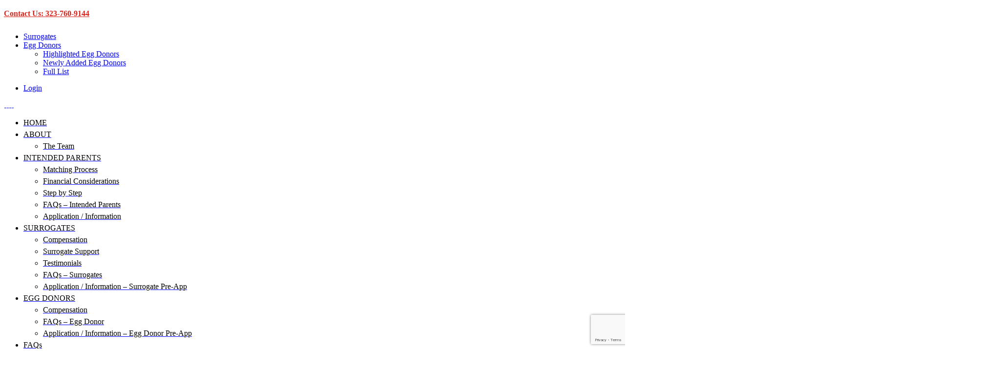

--- FILE ---
content_type: text/html; charset=UTF-8
request_url: https://samelovesurrogacy.com/tag/ivf/
body_size: 32528
content:
<!DOCTYPE html>
<html lang="en-US">
<head>
	<meta charset="UTF-8" /><script type="text/javascript">(window.NREUM||(NREUM={})).init={ajax:{deny_list:["bam.nr-data.net"]},feature_flags:["soft_nav"]};(window.NREUM||(NREUM={})).loader_config={licenseKey:"NRJS-22cc80d6af44c4c0b54",applicationID:"474831556",browserID:"474831880"};;/*! For license information please see nr-loader-rum-1.308.0.min.js.LICENSE.txt */
(()=>{var e,t,r={163:(e,t,r)=>{"use strict";r.d(t,{j:()=>E});var n=r(384),i=r(1741);var a=r(2555);r(860).K7.genericEvents;const s="experimental.resources",o="register",c=e=>{if(!e||"string"!=typeof e)return!1;try{document.createDocumentFragment().querySelector(e)}catch{return!1}return!0};var d=r(2614),u=r(944),l=r(8122);const f="[data-nr-mask]",g=e=>(0,l.a)(e,(()=>{const e={feature_flags:[],experimental:{allow_registered_children:!1,resources:!1},mask_selector:"*",block_selector:"[data-nr-block]",mask_input_options:{color:!1,date:!1,"datetime-local":!1,email:!1,month:!1,number:!1,range:!1,search:!1,tel:!1,text:!1,time:!1,url:!1,week:!1,textarea:!1,select:!1,password:!0}};return{ajax:{deny_list:void 0,block_internal:!0,enabled:!0,autoStart:!0},api:{get allow_registered_children(){return e.feature_flags.includes(o)||e.experimental.allow_registered_children},set allow_registered_children(t){e.experimental.allow_registered_children=t},duplicate_registered_data:!1},browser_consent_mode:{enabled:!1},distributed_tracing:{enabled:void 0,exclude_newrelic_header:void 0,cors_use_newrelic_header:void 0,cors_use_tracecontext_headers:void 0,allowed_origins:void 0},get feature_flags(){return e.feature_flags},set feature_flags(t){e.feature_flags=t},generic_events:{enabled:!0,autoStart:!0},harvest:{interval:30},jserrors:{enabled:!0,autoStart:!0},logging:{enabled:!0,autoStart:!0},metrics:{enabled:!0,autoStart:!0},obfuscate:void 0,page_action:{enabled:!0},page_view_event:{enabled:!0,autoStart:!0},page_view_timing:{enabled:!0,autoStart:!0},performance:{capture_marks:!1,capture_measures:!1,capture_detail:!0,resources:{get enabled(){return e.feature_flags.includes(s)||e.experimental.resources},set enabled(t){e.experimental.resources=t},asset_types:[],first_party_domains:[],ignore_newrelic:!0}},privacy:{cookies_enabled:!0},proxy:{assets:void 0,beacon:void 0},session:{expiresMs:d.wk,inactiveMs:d.BB},session_replay:{autoStart:!0,enabled:!1,preload:!1,sampling_rate:10,error_sampling_rate:100,collect_fonts:!1,inline_images:!1,fix_stylesheets:!0,mask_all_inputs:!0,get mask_text_selector(){return e.mask_selector},set mask_text_selector(t){c(t)?e.mask_selector="".concat(t,",").concat(f):""===t||null===t?e.mask_selector=f:(0,u.R)(5,t)},get block_class(){return"nr-block"},get ignore_class(){return"nr-ignore"},get mask_text_class(){return"nr-mask"},get block_selector(){return e.block_selector},set block_selector(t){c(t)?e.block_selector+=",".concat(t):""!==t&&(0,u.R)(6,t)},get mask_input_options(){return e.mask_input_options},set mask_input_options(t){t&&"object"==typeof t?e.mask_input_options={...t,password:!0}:(0,u.R)(7,t)}},session_trace:{enabled:!0,autoStart:!0},soft_navigations:{enabled:!0,autoStart:!0},spa:{enabled:!0,autoStart:!0},ssl:void 0,user_actions:{enabled:!0,elementAttributes:["id","className","tagName","type"]}}})());var p=r(6154),m=r(9324);let h=0;const v={buildEnv:m.F3,distMethod:m.Xs,version:m.xv,originTime:p.WN},b={consented:!1},y={appMetadata:{},get consented(){return this.session?.state?.consent||b.consented},set consented(e){b.consented=e},customTransaction:void 0,denyList:void 0,disabled:!1,harvester:void 0,isolatedBacklog:!1,isRecording:!1,loaderType:void 0,maxBytes:3e4,obfuscator:void 0,onerror:void 0,ptid:void 0,releaseIds:{},session:void 0,timeKeeper:void 0,registeredEntities:[],jsAttributesMetadata:{bytes:0},get harvestCount(){return++h}},_=e=>{const t=(0,l.a)(e,y),r=Object.keys(v).reduce((e,t)=>(e[t]={value:v[t],writable:!1,configurable:!0,enumerable:!0},e),{});return Object.defineProperties(t,r)};var w=r(5701);const x=e=>{const t=e.startsWith("http");e+="/",r.p=t?e:"https://"+e};var R=r(7836),k=r(3241);const A={accountID:void 0,trustKey:void 0,agentID:void 0,licenseKey:void 0,applicationID:void 0,xpid:void 0},S=e=>(0,l.a)(e,A),T=new Set;function E(e,t={},r,s){let{init:o,info:c,loader_config:d,runtime:u={},exposed:l=!0}=t;if(!c){const e=(0,n.pV)();o=e.init,c=e.info,d=e.loader_config}e.init=g(o||{}),e.loader_config=S(d||{}),c.jsAttributes??={},p.bv&&(c.jsAttributes.isWorker=!0),e.info=(0,a.D)(c);const f=e.init,m=[c.beacon,c.errorBeacon];T.has(e.agentIdentifier)||(f.proxy.assets&&(x(f.proxy.assets),m.push(f.proxy.assets)),f.proxy.beacon&&m.push(f.proxy.beacon),e.beacons=[...m],function(e){const t=(0,n.pV)();Object.getOwnPropertyNames(i.W.prototype).forEach(r=>{const n=i.W.prototype[r];if("function"!=typeof n||"constructor"===n)return;let a=t[r];e[r]&&!1!==e.exposed&&"micro-agent"!==e.runtime?.loaderType&&(t[r]=(...t)=>{const n=e[r](...t);return a?a(...t):n})})}(e),(0,n.US)("activatedFeatures",w.B)),u.denyList=[...f.ajax.deny_list||[],...f.ajax.block_internal?m:[]],u.ptid=e.agentIdentifier,u.loaderType=r,e.runtime=_(u),T.has(e.agentIdentifier)||(e.ee=R.ee.get(e.agentIdentifier),e.exposed=l,(0,k.W)({agentIdentifier:e.agentIdentifier,drained:!!w.B?.[e.agentIdentifier],type:"lifecycle",name:"initialize",feature:void 0,data:e.config})),T.add(e.agentIdentifier)}},384:(e,t,r)=>{"use strict";r.d(t,{NT:()=>s,US:()=>u,Zm:()=>o,bQ:()=>d,dV:()=>c,pV:()=>l});var n=r(6154),i=r(1863),a=r(1910);const s={beacon:"bam.nr-data.net",errorBeacon:"bam.nr-data.net"};function o(){return n.gm.NREUM||(n.gm.NREUM={}),void 0===n.gm.newrelic&&(n.gm.newrelic=n.gm.NREUM),n.gm.NREUM}function c(){let e=o();return e.o||(e.o={ST:n.gm.setTimeout,SI:n.gm.setImmediate||n.gm.setInterval,CT:n.gm.clearTimeout,XHR:n.gm.XMLHttpRequest,REQ:n.gm.Request,EV:n.gm.Event,PR:n.gm.Promise,MO:n.gm.MutationObserver,FETCH:n.gm.fetch,WS:n.gm.WebSocket},(0,a.i)(...Object.values(e.o))),e}function d(e,t){let r=o();r.initializedAgents??={},t.initializedAt={ms:(0,i.t)(),date:new Date},r.initializedAgents[e]=t}function u(e,t){o()[e]=t}function l(){return function(){let e=o();const t=e.info||{};e.info={beacon:s.beacon,errorBeacon:s.errorBeacon,...t}}(),function(){let e=o();const t=e.init||{};e.init={...t}}(),c(),function(){let e=o();const t=e.loader_config||{};e.loader_config={...t}}(),o()}},782:(e,t,r)=>{"use strict";r.d(t,{T:()=>n});const n=r(860).K7.pageViewTiming},860:(e,t,r)=>{"use strict";r.d(t,{$J:()=>u,K7:()=>c,P3:()=>d,XX:()=>i,Yy:()=>o,df:()=>a,qY:()=>n,v4:()=>s});const n="events",i="jserrors",a="browser/blobs",s="rum",o="browser/logs",c={ajax:"ajax",genericEvents:"generic_events",jserrors:i,logging:"logging",metrics:"metrics",pageAction:"page_action",pageViewEvent:"page_view_event",pageViewTiming:"page_view_timing",sessionReplay:"session_replay",sessionTrace:"session_trace",softNav:"soft_navigations",spa:"spa"},d={[c.pageViewEvent]:1,[c.pageViewTiming]:2,[c.metrics]:3,[c.jserrors]:4,[c.spa]:5,[c.ajax]:6,[c.sessionTrace]:7,[c.softNav]:8,[c.sessionReplay]:9,[c.logging]:10,[c.genericEvents]:11},u={[c.pageViewEvent]:s,[c.pageViewTiming]:n,[c.ajax]:n,[c.spa]:n,[c.softNav]:n,[c.metrics]:i,[c.jserrors]:i,[c.sessionTrace]:a,[c.sessionReplay]:a,[c.logging]:o,[c.genericEvents]:"ins"}},944:(e,t,r)=>{"use strict";r.d(t,{R:()=>i});var n=r(3241);function i(e,t){"function"==typeof console.debug&&(console.debug("New Relic Warning: https://github.com/newrelic/newrelic-browser-agent/blob/main/docs/warning-codes.md#".concat(e),t),(0,n.W)({agentIdentifier:null,drained:null,type:"data",name:"warn",feature:"warn",data:{code:e,secondary:t}}))}},1687:(e,t,r)=>{"use strict";r.d(t,{Ak:()=>d,Ze:()=>f,x3:()=>u});var n=r(3241),i=r(7836),a=r(3606),s=r(860),o=r(2646);const c={};function d(e,t){const r={staged:!1,priority:s.P3[t]||0};l(e),c[e].get(t)||c[e].set(t,r)}function u(e,t){e&&c[e]&&(c[e].get(t)&&c[e].delete(t),p(e,t,!1),c[e].size&&g(e))}function l(e){if(!e)throw new Error("agentIdentifier required");c[e]||(c[e]=new Map)}function f(e="",t="feature",r=!1){if(l(e),!e||!c[e].get(t)||r)return p(e,t);c[e].get(t).staged=!0,g(e)}function g(e){const t=Array.from(c[e]);t.every(([e,t])=>t.staged)&&(t.sort((e,t)=>e[1].priority-t[1].priority),t.forEach(([t])=>{c[e].delete(t),p(e,t)}))}function p(e,t,r=!0){const s=e?i.ee.get(e):i.ee,c=a.i.handlers;if(!s.aborted&&s.backlog&&c){if((0,n.W)({agentIdentifier:e,type:"lifecycle",name:"drain",feature:t}),r){const e=s.backlog[t],r=c[t];if(r){for(let t=0;e&&t<e.length;++t)m(e[t],r);Object.entries(r).forEach(([e,t])=>{Object.values(t||{}).forEach(t=>{t[0]?.on&&t[0]?.context()instanceof o.y&&t[0].on(e,t[1])})})}}s.isolatedBacklog||delete c[t],s.backlog[t]=null,s.emit("drain-"+t,[])}}function m(e,t){var r=e[1];Object.values(t[r]||{}).forEach(t=>{var r=e[0];if(t[0]===r){var n=t[1],i=e[3],a=e[2];n.apply(i,a)}})}},1738:(e,t,r)=>{"use strict";r.d(t,{U:()=>g,Y:()=>f});var n=r(3241),i=r(9908),a=r(1863),s=r(944),o=r(5701),c=r(3969),d=r(8362),u=r(860),l=r(4261);function f(e,t,r,a){const f=a||r;!f||f[e]&&f[e]!==d.d.prototype[e]||(f[e]=function(){(0,i.p)(c.xV,["API/"+e+"/called"],void 0,u.K7.metrics,r.ee),(0,n.W)({agentIdentifier:r.agentIdentifier,drained:!!o.B?.[r.agentIdentifier],type:"data",name:"api",feature:l.Pl+e,data:{}});try{return t.apply(this,arguments)}catch(e){(0,s.R)(23,e)}})}function g(e,t,r,n,s){const o=e.info;null===r?delete o.jsAttributes[t]:o.jsAttributes[t]=r,(s||null===r)&&(0,i.p)(l.Pl+n,[(0,a.t)(),t,r],void 0,"session",e.ee)}},1741:(e,t,r)=>{"use strict";r.d(t,{W:()=>a});var n=r(944),i=r(4261);class a{#e(e,...t){if(this[e]!==a.prototype[e])return this[e](...t);(0,n.R)(35,e)}addPageAction(e,t){return this.#e(i.hG,e,t)}register(e){return this.#e(i.eY,e)}recordCustomEvent(e,t){return this.#e(i.fF,e,t)}setPageViewName(e,t){return this.#e(i.Fw,e,t)}setCustomAttribute(e,t,r){return this.#e(i.cD,e,t,r)}noticeError(e,t){return this.#e(i.o5,e,t)}setUserId(e,t=!1){return this.#e(i.Dl,e,t)}setApplicationVersion(e){return this.#e(i.nb,e)}setErrorHandler(e){return this.#e(i.bt,e)}addRelease(e,t){return this.#e(i.k6,e,t)}log(e,t){return this.#e(i.$9,e,t)}start(){return this.#e(i.d3)}finished(e){return this.#e(i.BL,e)}recordReplay(){return this.#e(i.CH)}pauseReplay(){return this.#e(i.Tb)}addToTrace(e){return this.#e(i.U2,e)}setCurrentRouteName(e){return this.#e(i.PA,e)}interaction(e){return this.#e(i.dT,e)}wrapLogger(e,t,r){return this.#e(i.Wb,e,t,r)}measure(e,t){return this.#e(i.V1,e,t)}consent(e){return this.#e(i.Pv,e)}}},1863:(e,t,r)=>{"use strict";function n(){return Math.floor(performance.now())}r.d(t,{t:()=>n})},1910:(e,t,r)=>{"use strict";r.d(t,{i:()=>a});var n=r(944);const i=new Map;function a(...e){return e.every(e=>{if(i.has(e))return i.get(e);const t="function"==typeof e?e.toString():"",r=t.includes("[native code]"),a=t.includes("nrWrapper");return r||a||(0,n.R)(64,e?.name||t),i.set(e,r),r})}},2555:(e,t,r)=>{"use strict";r.d(t,{D:()=>o,f:()=>s});var n=r(384),i=r(8122);const a={beacon:n.NT.beacon,errorBeacon:n.NT.errorBeacon,licenseKey:void 0,applicationID:void 0,sa:void 0,queueTime:void 0,applicationTime:void 0,ttGuid:void 0,user:void 0,account:void 0,product:void 0,extra:void 0,jsAttributes:{},userAttributes:void 0,atts:void 0,transactionName:void 0,tNamePlain:void 0};function s(e){try{return!!e.licenseKey&&!!e.errorBeacon&&!!e.applicationID}catch(e){return!1}}const o=e=>(0,i.a)(e,a)},2614:(e,t,r)=>{"use strict";r.d(t,{BB:()=>s,H3:()=>n,g:()=>d,iL:()=>c,tS:()=>o,uh:()=>i,wk:()=>a});const n="NRBA",i="SESSION",a=144e5,s=18e5,o={STARTED:"session-started",PAUSE:"session-pause",RESET:"session-reset",RESUME:"session-resume",UPDATE:"session-update"},c={SAME_TAB:"same-tab",CROSS_TAB:"cross-tab"},d={OFF:0,FULL:1,ERROR:2}},2646:(e,t,r)=>{"use strict";r.d(t,{y:()=>n});class n{constructor(e){this.contextId=e}}},2843:(e,t,r)=>{"use strict";r.d(t,{G:()=>a,u:()=>i});var n=r(3878);function i(e,t=!1,r,i){(0,n.DD)("visibilitychange",function(){if(t)return void("hidden"===document.visibilityState&&e());e(document.visibilityState)},r,i)}function a(e,t,r){(0,n.sp)("pagehide",e,t,r)}},3241:(e,t,r)=>{"use strict";r.d(t,{W:()=>a});var n=r(6154);const i="newrelic";function a(e={}){try{n.gm.dispatchEvent(new CustomEvent(i,{detail:e}))}catch(e){}}},3606:(e,t,r)=>{"use strict";r.d(t,{i:()=>a});var n=r(9908);a.on=s;var i=a.handlers={};function a(e,t,r,a){s(a||n.d,i,e,t,r)}function s(e,t,r,i,a){a||(a="feature"),e||(e=n.d);var s=t[a]=t[a]||{};(s[r]=s[r]||[]).push([e,i])}},3878:(e,t,r)=>{"use strict";function n(e,t){return{capture:e,passive:!1,signal:t}}function i(e,t,r=!1,i){window.addEventListener(e,t,n(r,i))}function a(e,t,r=!1,i){document.addEventListener(e,t,n(r,i))}r.d(t,{DD:()=>a,jT:()=>n,sp:()=>i})},3969:(e,t,r)=>{"use strict";r.d(t,{TZ:()=>n,XG:()=>o,rs:()=>i,xV:()=>s,z_:()=>a});const n=r(860).K7.metrics,i="sm",a="cm",s="storeSupportabilityMetrics",o="storeEventMetrics"},4234:(e,t,r)=>{"use strict";r.d(t,{W:()=>a});var n=r(7836),i=r(1687);class a{constructor(e,t){this.agentIdentifier=e,this.ee=n.ee.get(e),this.featureName=t,this.blocked=!1}deregisterDrain(){(0,i.x3)(this.agentIdentifier,this.featureName)}}},4261:(e,t,r)=>{"use strict";r.d(t,{$9:()=>d,BL:()=>o,CH:()=>g,Dl:()=>_,Fw:()=>y,PA:()=>h,Pl:()=>n,Pv:()=>k,Tb:()=>l,U2:()=>a,V1:()=>R,Wb:()=>x,bt:()=>b,cD:()=>v,d3:()=>w,dT:()=>c,eY:()=>p,fF:()=>f,hG:()=>i,k6:()=>s,nb:()=>m,o5:()=>u});const n="api-",i="addPageAction",a="addToTrace",s="addRelease",o="finished",c="interaction",d="log",u="noticeError",l="pauseReplay",f="recordCustomEvent",g="recordReplay",p="register",m="setApplicationVersion",h="setCurrentRouteName",v="setCustomAttribute",b="setErrorHandler",y="setPageViewName",_="setUserId",w="start",x="wrapLogger",R="measure",k="consent"},5289:(e,t,r)=>{"use strict";r.d(t,{GG:()=>s,Qr:()=>c,sB:()=>o});var n=r(3878),i=r(6389);function a(){return"undefined"==typeof document||"complete"===document.readyState}function s(e,t){if(a())return e();const r=(0,i.J)(e),s=setInterval(()=>{a()&&(clearInterval(s),r())},500);(0,n.sp)("load",r,t)}function o(e){if(a())return e();(0,n.DD)("DOMContentLoaded",e)}function c(e){if(a())return e();(0,n.sp)("popstate",e)}},5607:(e,t,r)=>{"use strict";r.d(t,{W:()=>n});const n=(0,r(9566).bz)()},5701:(e,t,r)=>{"use strict";r.d(t,{B:()=>a,t:()=>s});var n=r(3241);const i=new Set,a={};function s(e,t){const r=t.agentIdentifier;a[r]??={},e&&"object"==typeof e&&(i.has(r)||(t.ee.emit("rumresp",[e]),a[r]=e,i.add(r),(0,n.W)({agentIdentifier:r,loaded:!0,drained:!0,type:"lifecycle",name:"load",feature:void 0,data:e})))}},6154:(e,t,r)=>{"use strict";r.d(t,{OF:()=>c,RI:()=>i,WN:()=>u,bv:()=>a,eN:()=>l,gm:()=>s,mw:()=>o,sb:()=>d});var n=r(1863);const i="undefined"!=typeof window&&!!window.document,a="undefined"!=typeof WorkerGlobalScope&&("undefined"!=typeof self&&self instanceof WorkerGlobalScope&&self.navigator instanceof WorkerNavigator||"undefined"!=typeof globalThis&&globalThis instanceof WorkerGlobalScope&&globalThis.navigator instanceof WorkerNavigator),s=i?window:"undefined"!=typeof WorkerGlobalScope&&("undefined"!=typeof self&&self instanceof WorkerGlobalScope&&self||"undefined"!=typeof globalThis&&globalThis instanceof WorkerGlobalScope&&globalThis),o=Boolean("hidden"===s?.document?.visibilityState),c=/iPad|iPhone|iPod/.test(s.navigator?.userAgent),d=c&&"undefined"==typeof SharedWorker,u=((()=>{const e=s.navigator?.userAgent?.match(/Firefox[/\s](\d+\.\d+)/);Array.isArray(e)&&e.length>=2&&e[1]})(),Date.now()-(0,n.t)()),l=()=>"undefined"!=typeof PerformanceNavigationTiming&&s?.performance?.getEntriesByType("navigation")?.[0]?.responseStart},6389:(e,t,r)=>{"use strict";function n(e,t=500,r={}){const n=r?.leading||!1;let i;return(...r)=>{n&&void 0===i&&(e.apply(this,r),i=setTimeout(()=>{i=clearTimeout(i)},t)),n||(clearTimeout(i),i=setTimeout(()=>{e.apply(this,r)},t))}}function i(e){let t=!1;return(...r)=>{t||(t=!0,e.apply(this,r))}}r.d(t,{J:()=>i,s:()=>n})},6630:(e,t,r)=>{"use strict";r.d(t,{T:()=>n});const n=r(860).K7.pageViewEvent},7699:(e,t,r)=>{"use strict";r.d(t,{It:()=>a,KC:()=>o,No:()=>i,qh:()=>s});var n=r(860);const i=16e3,a=1e6,s="SESSION_ERROR",o={[n.K7.logging]:!0,[n.K7.genericEvents]:!1,[n.K7.jserrors]:!1,[n.K7.ajax]:!1}},7836:(e,t,r)=>{"use strict";r.d(t,{P:()=>o,ee:()=>c});var n=r(384),i=r(8990),a=r(2646),s=r(5607);const o="nr@context:".concat(s.W),c=function e(t,r){var n={},s={},u={},l=!1;try{l=16===r.length&&d.initializedAgents?.[r]?.runtime.isolatedBacklog}catch(e){}var f={on:p,addEventListener:p,removeEventListener:function(e,t){var r=n[e];if(!r)return;for(var i=0;i<r.length;i++)r[i]===t&&r.splice(i,1)},emit:function(e,r,n,i,a){!1!==a&&(a=!0);if(c.aborted&&!i)return;t&&a&&t.emit(e,r,n);var o=g(n);m(e).forEach(e=>{e.apply(o,r)});var d=v()[s[e]];d&&d.push([f,e,r,o]);return o},get:h,listeners:m,context:g,buffer:function(e,t){const r=v();if(t=t||"feature",f.aborted)return;Object.entries(e||{}).forEach(([e,n])=>{s[n]=t,t in r||(r[t]=[])})},abort:function(){f._aborted=!0,Object.keys(f.backlog).forEach(e=>{delete f.backlog[e]})},isBuffering:function(e){return!!v()[s[e]]},debugId:r,backlog:l?{}:t&&"object"==typeof t.backlog?t.backlog:{},isolatedBacklog:l};return Object.defineProperty(f,"aborted",{get:()=>{let e=f._aborted||!1;return e||(t&&(e=t.aborted),e)}}),f;function g(e){return e&&e instanceof a.y?e:e?(0,i.I)(e,o,()=>new a.y(o)):new a.y(o)}function p(e,t){n[e]=m(e).concat(t)}function m(e){return n[e]||[]}function h(t){return u[t]=u[t]||e(f,t)}function v(){return f.backlog}}(void 0,"globalEE"),d=(0,n.Zm)();d.ee||(d.ee=c)},8122:(e,t,r)=>{"use strict";r.d(t,{a:()=>i});var n=r(944);function i(e,t){try{if(!e||"object"!=typeof e)return(0,n.R)(3);if(!t||"object"!=typeof t)return(0,n.R)(4);const r=Object.create(Object.getPrototypeOf(t),Object.getOwnPropertyDescriptors(t)),a=0===Object.keys(r).length?e:r;for(let s in a)if(void 0!==e[s])try{if(null===e[s]){r[s]=null;continue}Array.isArray(e[s])&&Array.isArray(t[s])?r[s]=Array.from(new Set([...e[s],...t[s]])):"object"==typeof e[s]&&"object"==typeof t[s]?r[s]=i(e[s],t[s]):r[s]=e[s]}catch(e){r[s]||(0,n.R)(1,e)}return r}catch(e){(0,n.R)(2,e)}}},8362:(e,t,r)=>{"use strict";r.d(t,{d:()=>a});var n=r(9566),i=r(1741);class a extends i.W{agentIdentifier=(0,n.LA)(16)}},8374:(e,t,r)=>{r.nc=(()=>{try{return document?.currentScript?.nonce}catch(e){}return""})()},8990:(e,t,r)=>{"use strict";r.d(t,{I:()=>i});var n=Object.prototype.hasOwnProperty;function i(e,t,r){if(n.call(e,t))return e[t];var i=r();if(Object.defineProperty&&Object.keys)try{return Object.defineProperty(e,t,{value:i,writable:!0,enumerable:!1}),i}catch(e){}return e[t]=i,i}},9324:(e,t,r)=>{"use strict";r.d(t,{F3:()=>i,Xs:()=>a,xv:()=>n});const n="1.308.0",i="PROD",a="CDN"},9566:(e,t,r)=>{"use strict";r.d(t,{LA:()=>o,bz:()=>s});var n=r(6154);const i="xxxxxxxx-xxxx-4xxx-yxxx-xxxxxxxxxxxx";function a(e,t){return e?15&e[t]:16*Math.random()|0}function s(){const e=n.gm?.crypto||n.gm?.msCrypto;let t,r=0;return e&&e.getRandomValues&&(t=e.getRandomValues(new Uint8Array(30))),i.split("").map(e=>"x"===e?a(t,r++).toString(16):"y"===e?(3&a()|8).toString(16):e).join("")}function o(e){const t=n.gm?.crypto||n.gm?.msCrypto;let r,i=0;t&&t.getRandomValues&&(r=t.getRandomValues(new Uint8Array(e)));const s=[];for(var o=0;o<e;o++)s.push(a(r,i++).toString(16));return s.join("")}},9908:(e,t,r)=>{"use strict";r.d(t,{d:()=>n,p:()=>i});var n=r(7836).ee.get("handle");function i(e,t,r,i,a){a?(a.buffer([e],i),a.emit(e,t,r)):(n.buffer([e],i),n.emit(e,t,r))}}},n={};function i(e){var t=n[e];if(void 0!==t)return t.exports;var a=n[e]={exports:{}};return r[e](a,a.exports,i),a.exports}i.m=r,i.d=(e,t)=>{for(var r in t)i.o(t,r)&&!i.o(e,r)&&Object.defineProperty(e,r,{enumerable:!0,get:t[r]})},i.f={},i.e=e=>Promise.all(Object.keys(i.f).reduce((t,r)=>(i.f[r](e,t),t),[])),i.u=e=>"nr-rum-1.308.0.min.js",i.o=(e,t)=>Object.prototype.hasOwnProperty.call(e,t),e={},t="NRBA-1.308.0.PROD:",i.l=(r,n,a,s)=>{if(e[r])e[r].push(n);else{var o,c;if(void 0!==a)for(var d=document.getElementsByTagName("script"),u=0;u<d.length;u++){var l=d[u];if(l.getAttribute("src")==r||l.getAttribute("data-webpack")==t+a){o=l;break}}if(!o){c=!0;var f={296:"sha512-+MIMDsOcckGXa1EdWHqFNv7P+JUkd5kQwCBr3KE6uCvnsBNUrdSt4a/3/L4j4TxtnaMNjHpza2/erNQbpacJQA=="};(o=document.createElement("script")).charset="utf-8",i.nc&&o.setAttribute("nonce",i.nc),o.setAttribute("data-webpack",t+a),o.src=r,0!==o.src.indexOf(window.location.origin+"/")&&(o.crossOrigin="anonymous"),f[s]&&(o.integrity=f[s])}e[r]=[n];var g=(t,n)=>{o.onerror=o.onload=null,clearTimeout(p);var i=e[r];if(delete e[r],o.parentNode&&o.parentNode.removeChild(o),i&&i.forEach(e=>e(n)),t)return t(n)},p=setTimeout(g.bind(null,void 0,{type:"timeout",target:o}),12e4);o.onerror=g.bind(null,o.onerror),o.onload=g.bind(null,o.onload),c&&document.head.appendChild(o)}},i.r=e=>{"undefined"!=typeof Symbol&&Symbol.toStringTag&&Object.defineProperty(e,Symbol.toStringTag,{value:"Module"}),Object.defineProperty(e,"__esModule",{value:!0})},i.p="https://js-agent.newrelic.com/",(()=>{var e={374:0,840:0};i.f.j=(t,r)=>{var n=i.o(e,t)?e[t]:void 0;if(0!==n)if(n)r.push(n[2]);else{var a=new Promise((r,i)=>n=e[t]=[r,i]);r.push(n[2]=a);var s=i.p+i.u(t),o=new Error;i.l(s,r=>{if(i.o(e,t)&&(0!==(n=e[t])&&(e[t]=void 0),n)){var a=r&&("load"===r.type?"missing":r.type),s=r&&r.target&&r.target.src;o.message="Loading chunk "+t+" failed: ("+a+": "+s+")",o.name="ChunkLoadError",o.type=a,o.request=s,n[1](o)}},"chunk-"+t,t)}};var t=(t,r)=>{var n,a,[s,o,c]=r,d=0;if(s.some(t=>0!==e[t])){for(n in o)i.o(o,n)&&(i.m[n]=o[n]);if(c)c(i)}for(t&&t(r);d<s.length;d++)a=s[d],i.o(e,a)&&e[a]&&e[a][0](),e[a]=0},r=self["webpackChunk:NRBA-1.308.0.PROD"]=self["webpackChunk:NRBA-1.308.0.PROD"]||[];r.forEach(t.bind(null,0)),r.push=t.bind(null,r.push.bind(r))})(),(()=>{"use strict";i(8374);var e=i(8362),t=i(860);const r=Object.values(t.K7);var n=i(163);var a=i(9908),s=i(1863),o=i(4261),c=i(1738);var d=i(1687),u=i(4234),l=i(5289),f=i(6154),g=i(944),p=i(384);const m=e=>f.RI&&!0===e?.privacy.cookies_enabled;function h(e){return!!(0,p.dV)().o.MO&&m(e)&&!0===e?.session_trace.enabled}var v=i(6389),b=i(7699);class y extends u.W{constructor(e,t){super(e.agentIdentifier,t),this.agentRef=e,this.abortHandler=void 0,this.featAggregate=void 0,this.loadedSuccessfully=void 0,this.onAggregateImported=new Promise(e=>{this.loadedSuccessfully=e}),this.deferred=Promise.resolve(),!1===e.init[this.featureName].autoStart?this.deferred=new Promise((t,r)=>{this.ee.on("manual-start-all",(0,v.J)(()=>{(0,d.Ak)(e.agentIdentifier,this.featureName),t()}))}):(0,d.Ak)(e.agentIdentifier,t)}importAggregator(e,t,r={}){if(this.featAggregate)return;const n=async()=>{let n;await this.deferred;try{if(m(e.init)){const{setupAgentSession:t}=await i.e(296).then(i.bind(i,3305));n=t(e)}}catch(e){(0,g.R)(20,e),this.ee.emit("internal-error",[e]),(0,a.p)(b.qh,[e],void 0,this.featureName,this.ee)}try{if(!this.#t(this.featureName,n,e.init))return(0,d.Ze)(this.agentIdentifier,this.featureName),void this.loadedSuccessfully(!1);const{Aggregate:i}=await t();this.featAggregate=new i(e,r),e.runtime.harvester.initializedAggregates.push(this.featAggregate),this.loadedSuccessfully(!0)}catch(e){(0,g.R)(34,e),this.abortHandler?.(),(0,d.Ze)(this.agentIdentifier,this.featureName,!0),this.loadedSuccessfully(!1),this.ee&&this.ee.abort()}};f.RI?(0,l.GG)(()=>n(),!0):n()}#t(e,r,n){if(this.blocked)return!1;switch(e){case t.K7.sessionReplay:return h(n)&&!!r;case t.K7.sessionTrace:return!!r;default:return!0}}}var _=i(6630),w=i(2614),x=i(3241);class R extends y{static featureName=_.T;constructor(e){var t;super(e,_.T),this.setupInspectionEvents(e.agentIdentifier),t=e,(0,c.Y)(o.Fw,function(e,r){"string"==typeof e&&("/"!==e.charAt(0)&&(e="/"+e),t.runtime.customTransaction=(r||"http://custom.transaction")+e,(0,a.p)(o.Pl+o.Fw,[(0,s.t)()],void 0,void 0,t.ee))},t),this.importAggregator(e,()=>i.e(296).then(i.bind(i,3943)))}setupInspectionEvents(e){const t=(t,r)=>{t&&(0,x.W)({agentIdentifier:e,timeStamp:t.timeStamp,loaded:"complete"===t.target.readyState,type:"window",name:r,data:t.target.location+""})};(0,l.sB)(e=>{t(e,"DOMContentLoaded")}),(0,l.GG)(e=>{t(e,"load")}),(0,l.Qr)(e=>{t(e,"navigate")}),this.ee.on(w.tS.UPDATE,(t,r)=>{(0,x.W)({agentIdentifier:e,type:"lifecycle",name:"session",data:r})})}}class k extends e.d{constructor(e){var t;(super(),f.gm)?(this.features={},(0,p.bQ)(this.agentIdentifier,this),this.desiredFeatures=new Set(e.features||[]),this.desiredFeatures.add(R),(0,n.j)(this,e,e.loaderType||"agent"),t=this,(0,c.Y)(o.cD,function(e,r,n=!1){if("string"==typeof e){if(["string","number","boolean"].includes(typeof r)||null===r)return(0,c.U)(t,e,r,o.cD,n);(0,g.R)(40,typeof r)}else(0,g.R)(39,typeof e)},t),function(e){(0,c.Y)(o.Dl,function(t,r=!1){if("string"!=typeof t&&null!==t)return void(0,g.R)(41,typeof t);const n=e.info.jsAttributes["enduser.id"];r&&null!=n&&n!==t?(0,a.p)(o.Pl+"setUserIdAndResetSession",[t],void 0,"session",e.ee):(0,c.U)(e,"enduser.id",t,o.Dl,!0)},e)}(this),function(e){(0,c.Y)(o.nb,function(t){if("string"==typeof t||null===t)return(0,c.U)(e,"application.version",t,o.nb,!1);(0,g.R)(42,typeof t)},e)}(this),function(e){(0,c.Y)(o.d3,function(){e.ee.emit("manual-start-all")},e)}(this),function(e){(0,c.Y)(o.Pv,function(t=!0){if("boolean"==typeof t){if((0,a.p)(o.Pl+o.Pv,[t],void 0,"session",e.ee),e.runtime.consented=t,t){const t=e.features.page_view_event;t.onAggregateImported.then(e=>{const r=t.featAggregate;e&&!r.sentRum&&r.sendRum()})}}else(0,g.R)(65,typeof t)},e)}(this),this.run()):(0,g.R)(21)}get config(){return{info:this.info,init:this.init,loader_config:this.loader_config,runtime:this.runtime}}get api(){return this}run(){try{const e=function(e){const t={};return r.forEach(r=>{t[r]=!!e[r]?.enabled}),t}(this.init),n=[...this.desiredFeatures];n.sort((e,r)=>t.P3[e.featureName]-t.P3[r.featureName]),n.forEach(r=>{if(!e[r.featureName]&&r.featureName!==t.K7.pageViewEvent)return;if(r.featureName===t.K7.spa)return void(0,g.R)(67);const n=function(e){switch(e){case t.K7.ajax:return[t.K7.jserrors];case t.K7.sessionTrace:return[t.K7.ajax,t.K7.pageViewEvent];case t.K7.sessionReplay:return[t.K7.sessionTrace];case t.K7.pageViewTiming:return[t.K7.pageViewEvent];default:return[]}}(r.featureName).filter(e=>!(e in this.features));n.length>0&&(0,g.R)(36,{targetFeature:r.featureName,missingDependencies:n}),this.features[r.featureName]=new r(this)})}catch(e){(0,g.R)(22,e);for(const e in this.features)this.features[e].abortHandler?.();const t=(0,p.Zm)();delete t.initializedAgents[this.agentIdentifier]?.features,delete this.sharedAggregator;return t.ee.get(this.agentIdentifier).abort(),!1}}}var A=i(2843),S=i(782);class T extends y{static featureName=S.T;constructor(e){super(e,S.T),f.RI&&((0,A.u)(()=>(0,a.p)("docHidden",[(0,s.t)()],void 0,S.T,this.ee),!0),(0,A.G)(()=>(0,a.p)("winPagehide",[(0,s.t)()],void 0,S.T,this.ee)),this.importAggregator(e,()=>i.e(296).then(i.bind(i,2117))))}}var E=i(3969);class I extends y{static featureName=E.TZ;constructor(e){super(e,E.TZ),f.RI&&document.addEventListener("securitypolicyviolation",e=>{(0,a.p)(E.xV,["Generic/CSPViolation/Detected"],void 0,this.featureName,this.ee)}),this.importAggregator(e,()=>i.e(296).then(i.bind(i,9623)))}}new k({features:[R,T,I],loaderType:"lite"})})()})();</script>
	
	<title>IVF Archives - Same Love Surrogacy</title>

				<meta name="viewport" content="width=device-width,initial-scale=1,user-scalable=no">
		
	<link rel="profile" href="http://gmpg.org/xfn/11" />
	<link rel="pingback" href="https://samelovesurrogacy.com/xmlrpc.php" />
            <link rel="shortcut icon" type="image/x-icon" href="https://www.samelovesurrogacy.com/wp-content/uploads/Same-Love-Surrogacy-website-favicon.jpg">
        <link rel="apple-touch-icon" href="https://www.samelovesurrogacy.com/wp-content/uploads/Same-Love-Surrogacy-website-favicon.jpg"/>
    	<link href='//fonts.googleapis.com/css?family=Raleway:100,200,300,400,500,600,700,800,900,300italic,400italic,700italic|Open+Sans:100,200,300,400,500,600,700,800,900,300italic,400italic,700italic&subset=latin,latin-ext' rel='stylesheet' type='text/css'>
<script type="application/javascript">var QodeAjaxUrl = "https://samelovesurrogacy.com/wp-admin/admin-ajax.php"</script><meta name='robots' content='noindex, follow' />

	<!-- This site is optimized with the Yoast SEO plugin v20.8 - https://yoast.com/wordpress/plugins/seo/ -->
	<meta property="og:locale" content="en_US" />
	<meta property="og:type" content="article" />
	<meta property="og:title" content="IVF Archives - Same Love Surrogacy" />
	<meta property="og:url" content="https://samelovesurrogacy.com/tag/ivf/" />
	<meta property="og:site_name" content="Same Love Surrogacy" />
	<script type="application/ld+json" class="yoast-schema-graph">{"@context":"https://schema.org","@graph":[{"@type":"CollectionPage","@id":"https://samelovesurrogacy.com/tag/ivf/","url":"https://samelovesurrogacy.com/tag/ivf/","name":"IVF Archives - Same Love Surrogacy","isPartOf":{"@id":"https://samelovesurrogacy.com/#website"},"primaryImageOfPage":{"@id":"https://samelovesurrogacy.com/tag/ivf/#primaryimage"},"image":{"@id":"https://samelovesurrogacy.com/tag/ivf/#primaryimage"},"thumbnailUrl":"https://samelovesurrogacy.com/wp-content/uploads/IMG_0237.jpg","breadcrumb":{"@id":"https://samelovesurrogacy.com/tag/ivf/#breadcrumb"},"inLanguage":"en-US"},{"@type":"ImageObject","inLanguage":"en-US","@id":"https://samelovesurrogacy.com/tag/ivf/#primaryimage","url":"https://samelovesurrogacy.com/wp-content/uploads/IMG_0237.jpg","contentUrl":"https://samelovesurrogacy.com/wp-content/uploads/IMG_0237.jpg","width":340,"height":340},{"@type":"BreadcrumbList","@id":"https://samelovesurrogacy.com/tag/ivf/#breadcrumb","itemListElement":[{"@type":"ListItem","position":1,"name":"Home","item":"https://samelovesurrogacy.com/"},{"@type":"ListItem","position":2,"name":"IVF"}]},{"@type":"WebSite","@id":"https://samelovesurrogacy.com/#website","url":"https://samelovesurrogacy.com/","name":"Same Love Surrogacy","description":"Surrogacy &amp; Egg Donation Agency | Serving LGBT Intended Parents","publisher":{"@id":"https://samelovesurrogacy.com/#organization"},"potentialAction":[{"@type":"SearchAction","target":{"@type":"EntryPoint","urlTemplate":"https://samelovesurrogacy.com/?s={search_term_string}"},"query-input":"required name=search_term_string"}],"inLanguage":"en-US"},{"@type":"Organization","@id":"https://samelovesurrogacy.com/#organization","name":"Same Love Surrogacy","url":"https://samelovesurrogacy.com/","logo":{"@type":"ImageObject","inLanguage":"en-US","@id":"https://samelovesurrogacy.com/#/schema/logo/image/","url":"https://www.samelovesurrogacy.com/wp-content/uploads/same-love-surrogacy-email-logo.jpg","contentUrl":"https://www.samelovesurrogacy.com/wp-content/uploads/same-love-surrogacy-email-logo.jpg","width":300,"height":61,"caption":"Same Love Surrogacy"},"image":{"@id":"https://samelovesurrogacy.com/#/schema/logo/image/"},"sameAs":["https://www.facebook.com/samelovesurrogacy"]}]}</script>
	<!-- / Yoast SEO plugin. -->


<script type='application/javascript'>console.log('PixelYourSite Free version 9.3.7');</script>
<link rel="alternate" type="application/rss+xml" title="Same Love Surrogacy &raquo; Feed" href="https://samelovesurrogacy.com/feed/" />
<link rel="alternate" type="application/rss+xml" title="Same Love Surrogacy &raquo; Comments Feed" href="https://samelovesurrogacy.com/comments/feed/" />
<link rel="alternate" type="application/rss+xml" title="Same Love Surrogacy &raquo; IVF Tag Feed" href="https://samelovesurrogacy.com/tag/ivf/feed/" />
<script type="text/javascript">
window._wpemojiSettings = {"baseUrl":"https:\/\/s.w.org\/images\/core\/emoji\/14.0.0\/72x72\/","ext":".png","svgUrl":"https:\/\/s.w.org\/images\/core\/emoji\/14.0.0\/svg\/","svgExt":".svg","source":{"concatemoji":"https:\/\/samelovesurrogacy.com\/wp-includes\/js\/wp-emoji-release.min.js?ver=854996ec0971e1933243f527baf9625d"}};
/*! This file is auto-generated */
!function(e,a,t){var n,r,o,i=a.createElement("canvas"),p=i.getContext&&i.getContext("2d");function s(e,t){p.clearRect(0,0,i.width,i.height),p.fillText(e,0,0);e=i.toDataURL();return p.clearRect(0,0,i.width,i.height),p.fillText(t,0,0),e===i.toDataURL()}function c(e){var t=a.createElement("script");t.src=e,t.defer=t.type="text/javascript",a.getElementsByTagName("head")[0].appendChild(t)}for(o=Array("flag","emoji"),t.supports={everything:!0,everythingExceptFlag:!0},r=0;r<o.length;r++)t.supports[o[r]]=function(e){if(p&&p.fillText)switch(p.textBaseline="top",p.font="600 32px Arial",e){case"flag":return s("\ud83c\udff3\ufe0f\u200d\u26a7\ufe0f","\ud83c\udff3\ufe0f\u200b\u26a7\ufe0f")?!1:!s("\ud83c\uddfa\ud83c\uddf3","\ud83c\uddfa\u200b\ud83c\uddf3")&&!s("\ud83c\udff4\udb40\udc67\udb40\udc62\udb40\udc65\udb40\udc6e\udb40\udc67\udb40\udc7f","\ud83c\udff4\u200b\udb40\udc67\u200b\udb40\udc62\u200b\udb40\udc65\u200b\udb40\udc6e\u200b\udb40\udc67\u200b\udb40\udc7f");case"emoji":return!s("\ud83e\udef1\ud83c\udffb\u200d\ud83e\udef2\ud83c\udfff","\ud83e\udef1\ud83c\udffb\u200b\ud83e\udef2\ud83c\udfff")}return!1}(o[r]),t.supports.everything=t.supports.everything&&t.supports[o[r]],"flag"!==o[r]&&(t.supports.everythingExceptFlag=t.supports.everythingExceptFlag&&t.supports[o[r]]);t.supports.everythingExceptFlag=t.supports.everythingExceptFlag&&!t.supports.flag,t.DOMReady=!1,t.readyCallback=function(){t.DOMReady=!0},t.supports.everything||(n=function(){t.readyCallback()},a.addEventListener?(a.addEventListener("DOMContentLoaded",n,!1),e.addEventListener("load",n,!1)):(e.attachEvent("onload",n),a.attachEvent("onreadystatechange",function(){"complete"===a.readyState&&t.readyCallback()})),(e=t.source||{}).concatemoji?c(e.concatemoji):e.wpemoji&&e.twemoji&&(c(e.twemoji),c(e.wpemoji)))}(window,document,window._wpemojiSettings);
</script>
<style type="text/css">
img.wp-smiley,
img.emoji {
	display: inline !important;
	border: none !important;
	box-shadow: none !important;
	height: 1em !important;
	width: 1em !important;
	margin: 0 0.07em !important;
	vertical-align: -0.1em !important;
	background: none !important;
	padding: 0 !important;
}
</style>
	<link rel='stylesheet' id='wp-block-library-css' href='https://samelovesurrogacy.com/wp-includes/css/dist/block-library/style.min.css?ver=854996ec0971e1933243f527baf9625d' type='text/css' media='all' />
<link rel='stylesheet' id='single-testimonial-block-css' href='https://samelovesurrogacy.com/wp-content/plugins/easy-testimonials/blocks/single-testimonial/style.css?ver=1768796989' type='text/css' media='all' />
<link rel='stylesheet' id='random-testimonial-block-css' href='https://samelovesurrogacy.com/wp-content/plugins/easy-testimonials/blocks/random-testimonial/style.css?ver=1768796989' type='text/css' media='all' />
<link rel='stylesheet' id='testimonials-list-block-css' href='https://samelovesurrogacy.com/wp-content/plugins/easy-testimonials/blocks/testimonials-list/style.css?ver=1768796989' type='text/css' media='all' />
<link rel='stylesheet' id='testimonials-cycle-block-css' href='https://samelovesurrogacy.com/wp-content/plugins/easy-testimonials/blocks/testimonials-cycle/style.css?ver=1768796989' type='text/css' media='all' />
<link rel='stylesheet' id='testimonials-grid-block-css' href='https://samelovesurrogacy.com/wp-content/plugins/easy-testimonials/blocks/testimonials-grid/style.css?ver=1768796989' type='text/css' media='all' />
<link rel='stylesheet' id='classic-theme-styles-css' href='https://samelovesurrogacy.com/wp-includes/css/classic-themes.min.css?ver=854996ec0971e1933243f527baf9625d' type='text/css' media='all' />
<style id='global-styles-inline-css' type='text/css'>
body{--wp--preset--color--black: #000000;--wp--preset--color--cyan-bluish-gray: #abb8c3;--wp--preset--color--white: #ffffff;--wp--preset--color--pale-pink: #f78da7;--wp--preset--color--vivid-red: #cf2e2e;--wp--preset--color--luminous-vivid-orange: #ff6900;--wp--preset--color--luminous-vivid-amber: #fcb900;--wp--preset--color--light-green-cyan: #7bdcb5;--wp--preset--color--vivid-green-cyan: #00d084;--wp--preset--color--pale-cyan-blue: #8ed1fc;--wp--preset--color--vivid-cyan-blue: #0693e3;--wp--preset--color--vivid-purple: #9b51e0;--wp--preset--gradient--vivid-cyan-blue-to-vivid-purple: linear-gradient(135deg,rgba(6,147,227,1) 0%,rgb(155,81,224) 100%);--wp--preset--gradient--light-green-cyan-to-vivid-green-cyan: linear-gradient(135deg,rgb(122,220,180) 0%,rgb(0,208,130) 100%);--wp--preset--gradient--luminous-vivid-amber-to-luminous-vivid-orange: linear-gradient(135deg,rgba(252,185,0,1) 0%,rgba(255,105,0,1) 100%);--wp--preset--gradient--luminous-vivid-orange-to-vivid-red: linear-gradient(135deg,rgba(255,105,0,1) 0%,rgb(207,46,46) 100%);--wp--preset--gradient--very-light-gray-to-cyan-bluish-gray: linear-gradient(135deg,rgb(238,238,238) 0%,rgb(169,184,195) 100%);--wp--preset--gradient--cool-to-warm-spectrum: linear-gradient(135deg,rgb(74,234,220) 0%,rgb(151,120,209) 20%,rgb(207,42,186) 40%,rgb(238,44,130) 60%,rgb(251,105,98) 80%,rgb(254,248,76) 100%);--wp--preset--gradient--blush-light-purple: linear-gradient(135deg,rgb(255,206,236) 0%,rgb(152,150,240) 100%);--wp--preset--gradient--blush-bordeaux: linear-gradient(135deg,rgb(254,205,165) 0%,rgb(254,45,45) 50%,rgb(107,0,62) 100%);--wp--preset--gradient--luminous-dusk: linear-gradient(135deg,rgb(255,203,112) 0%,rgb(199,81,192) 50%,rgb(65,88,208) 100%);--wp--preset--gradient--pale-ocean: linear-gradient(135deg,rgb(255,245,203) 0%,rgb(182,227,212) 50%,rgb(51,167,181) 100%);--wp--preset--gradient--electric-grass: linear-gradient(135deg,rgb(202,248,128) 0%,rgb(113,206,126) 100%);--wp--preset--gradient--midnight: linear-gradient(135deg,rgb(2,3,129) 0%,rgb(40,116,252) 100%);--wp--preset--duotone--dark-grayscale: url('#wp-duotone-dark-grayscale');--wp--preset--duotone--grayscale: url('#wp-duotone-grayscale');--wp--preset--duotone--purple-yellow: url('#wp-duotone-purple-yellow');--wp--preset--duotone--blue-red: url('#wp-duotone-blue-red');--wp--preset--duotone--midnight: url('#wp-duotone-midnight');--wp--preset--duotone--magenta-yellow: url('#wp-duotone-magenta-yellow');--wp--preset--duotone--purple-green: url('#wp-duotone-purple-green');--wp--preset--duotone--blue-orange: url('#wp-duotone-blue-orange');--wp--preset--font-size--small: 13px;--wp--preset--font-size--medium: 20px;--wp--preset--font-size--large: 36px;--wp--preset--font-size--x-large: 42px;--wp--preset--spacing--20: 0.44rem;--wp--preset--spacing--30: 0.67rem;--wp--preset--spacing--40: 1rem;--wp--preset--spacing--50: 1.5rem;--wp--preset--spacing--60: 2.25rem;--wp--preset--spacing--70: 3.38rem;--wp--preset--spacing--80: 5.06rem;--wp--preset--shadow--natural: 6px 6px 9px rgba(0, 0, 0, 0.2);--wp--preset--shadow--deep: 12px 12px 50px rgba(0, 0, 0, 0.4);--wp--preset--shadow--sharp: 6px 6px 0px rgba(0, 0, 0, 0.2);--wp--preset--shadow--outlined: 6px 6px 0px -3px rgba(255, 255, 255, 1), 6px 6px rgba(0, 0, 0, 1);--wp--preset--shadow--crisp: 6px 6px 0px rgba(0, 0, 0, 1);}:where(.is-layout-flex){gap: 0.5em;}body .is-layout-flow > .alignleft{float: left;margin-inline-start: 0;margin-inline-end: 2em;}body .is-layout-flow > .alignright{float: right;margin-inline-start: 2em;margin-inline-end: 0;}body .is-layout-flow > .aligncenter{margin-left: auto !important;margin-right: auto !important;}body .is-layout-constrained > .alignleft{float: left;margin-inline-start: 0;margin-inline-end: 2em;}body .is-layout-constrained > .alignright{float: right;margin-inline-start: 2em;margin-inline-end: 0;}body .is-layout-constrained > .aligncenter{margin-left: auto !important;margin-right: auto !important;}body .is-layout-constrained > :where(:not(.alignleft):not(.alignright):not(.alignfull)){max-width: var(--wp--style--global--content-size);margin-left: auto !important;margin-right: auto !important;}body .is-layout-constrained > .alignwide{max-width: var(--wp--style--global--wide-size);}body .is-layout-flex{display: flex;}body .is-layout-flex{flex-wrap: wrap;align-items: center;}body .is-layout-flex > *{margin: 0;}:where(.wp-block-columns.is-layout-flex){gap: 2em;}.has-black-color{color: var(--wp--preset--color--black) !important;}.has-cyan-bluish-gray-color{color: var(--wp--preset--color--cyan-bluish-gray) !important;}.has-white-color{color: var(--wp--preset--color--white) !important;}.has-pale-pink-color{color: var(--wp--preset--color--pale-pink) !important;}.has-vivid-red-color{color: var(--wp--preset--color--vivid-red) !important;}.has-luminous-vivid-orange-color{color: var(--wp--preset--color--luminous-vivid-orange) !important;}.has-luminous-vivid-amber-color{color: var(--wp--preset--color--luminous-vivid-amber) !important;}.has-light-green-cyan-color{color: var(--wp--preset--color--light-green-cyan) !important;}.has-vivid-green-cyan-color{color: var(--wp--preset--color--vivid-green-cyan) !important;}.has-pale-cyan-blue-color{color: var(--wp--preset--color--pale-cyan-blue) !important;}.has-vivid-cyan-blue-color{color: var(--wp--preset--color--vivid-cyan-blue) !important;}.has-vivid-purple-color{color: var(--wp--preset--color--vivid-purple) !important;}.has-black-background-color{background-color: var(--wp--preset--color--black) !important;}.has-cyan-bluish-gray-background-color{background-color: var(--wp--preset--color--cyan-bluish-gray) !important;}.has-white-background-color{background-color: var(--wp--preset--color--white) !important;}.has-pale-pink-background-color{background-color: var(--wp--preset--color--pale-pink) !important;}.has-vivid-red-background-color{background-color: var(--wp--preset--color--vivid-red) !important;}.has-luminous-vivid-orange-background-color{background-color: var(--wp--preset--color--luminous-vivid-orange) !important;}.has-luminous-vivid-amber-background-color{background-color: var(--wp--preset--color--luminous-vivid-amber) !important;}.has-light-green-cyan-background-color{background-color: var(--wp--preset--color--light-green-cyan) !important;}.has-vivid-green-cyan-background-color{background-color: var(--wp--preset--color--vivid-green-cyan) !important;}.has-pale-cyan-blue-background-color{background-color: var(--wp--preset--color--pale-cyan-blue) !important;}.has-vivid-cyan-blue-background-color{background-color: var(--wp--preset--color--vivid-cyan-blue) !important;}.has-vivid-purple-background-color{background-color: var(--wp--preset--color--vivid-purple) !important;}.has-black-border-color{border-color: var(--wp--preset--color--black) !important;}.has-cyan-bluish-gray-border-color{border-color: var(--wp--preset--color--cyan-bluish-gray) !important;}.has-white-border-color{border-color: var(--wp--preset--color--white) !important;}.has-pale-pink-border-color{border-color: var(--wp--preset--color--pale-pink) !important;}.has-vivid-red-border-color{border-color: var(--wp--preset--color--vivid-red) !important;}.has-luminous-vivid-orange-border-color{border-color: var(--wp--preset--color--luminous-vivid-orange) !important;}.has-luminous-vivid-amber-border-color{border-color: var(--wp--preset--color--luminous-vivid-amber) !important;}.has-light-green-cyan-border-color{border-color: var(--wp--preset--color--light-green-cyan) !important;}.has-vivid-green-cyan-border-color{border-color: var(--wp--preset--color--vivid-green-cyan) !important;}.has-pale-cyan-blue-border-color{border-color: var(--wp--preset--color--pale-cyan-blue) !important;}.has-vivid-cyan-blue-border-color{border-color: var(--wp--preset--color--vivid-cyan-blue) !important;}.has-vivid-purple-border-color{border-color: var(--wp--preset--color--vivid-purple) !important;}.has-vivid-cyan-blue-to-vivid-purple-gradient-background{background: var(--wp--preset--gradient--vivid-cyan-blue-to-vivid-purple) !important;}.has-light-green-cyan-to-vivid-green-cyan-gradient-background{background: var(--wp--preset--gradient--light-green-cyan-to-vivid-green-cyan) !important;}.has-luminous-vivid-amber-to-luminous-vivid-orange-gradient-background{background: var(--wp--preset--gradient--luminous-vivid-amber-to-luminous-vivid-orange) !important;}.has-luminous-vivid-orange-to-vivid-red-gradient-background{background: var(--wp--preset--gradient--luminous-vivid-orange-to-vivid-red) !important;}.has-very-light-gray-to-cyan-bluish-gray-gradient-background{background: var(--wp--preset--gradient--very-light-gray-to-cyan-bluish-gray) !important;}.has-cool-to-warm-spectrum-gradient-background{background: var(--wp--preset--gradient--cool-to-warm-spectrum) !important;}.has-blush-light-purple-gradient-background{background: var(--wp--preset--gradient--blush-light-purple) !important;}.has-blush-bordeaux-gradient-background{background: var(--wp--preset--gradient--blush-bordeaux) !important;}.has-luminous-dusk-gradient-background{background: var(--wp--preset--gradient--luminous-dusk) !important;}.has-pale-ocean-gradient-background{background: var(--wp--preset--gradient--pale-ocean) !important;}.has-electric-grass-gradient-background{background: var(--wp--preset--gradient--electric-grass) !important;}.has-midnight-gradient-background{background: var(--wp--preset--gradient--midnight) !important;}.has-small-font-size{font-size: var(--wp--preset--font-size--small) !important;}.has-medium-font-size{font-size: var(--wp--preset--font-size--medium) !important;}.has-large-font-size{font-size: var(--wp--preset--font-size--large) !important;}.has-x-large-font-size{font-size: var(--wp--preset--font-size--x-large) !important;}
.wp-block-navigation a:where(:not(.wp-element-button)){color: inherit;}
:where(.wp-block-columns.is-layout-flex){gap: 2em;}
.wp-block-pullquote{font-size: 1.5em;line-height: 1.6;}
</style>
<link rel='stylesheet' id='contact-form-7-css' href='https://samelovesurrogacy.com/wp-content/plugins/contact-form-7/includes/css/styles.css?ver=5.7.7' type='text/css' media='all' />
<link rel='stylesheet' id='easy_testimonial_style-css' href='https://samelovesurrogacy.com/wp-content/plugins/easy-testimonials/include/assets/css/style.css?ver=854996ec0971e1933243f527baf9625d' type='text/css' media='all' />
<link rel='stylesheet' id='cff-css' href='https://samelovesurrogacy.com/wp-content/plugins/custom-facebook-feed-pro/assets/css/cff-style.min.css?ver=4.3.6' type='text/css' media='all' />
<link rel='stylesheet' id='gravityview_az_entry_filter-css' href='https://samelovesurrogacy.com/wp-content/plugins/gravityview-az-filters/assets/css/gravityview-az-filters.css?ver=854996ec0971e1933243f527baf9625d' type='text/css' media='all' />
<link rel='stylesheet' id='default_style-css' href='https://samelovesurrogacy.com/wp-content/themes/bridge/style.css?ver=854996ec0971e1933243f527baf9625d' type='text/css' media='all' />
<link rel='stylesheet' id='qode_font_awesome-css' href='https://samelovesurrogacy.com/wp-content/themes/bridge/css/font-awesome/css/font-awesome.min.css?ver=854996ec0971e1933243f527baf9625d' type='text/css' media='all' />
<link rel='stylesheet' id='qode_font_elegant-css' href='https://samelovesurrogacy.com/wp-content/themes/bridge/css/elegant-icons/style.min.css?ver=854996ec0971e1933243f527baf9625d' type='text/css' media='all' />
<link rel='stylesheet' id='qode_linea_icons-css' href='https://samelovesurrogacy.com/wp-content/themes/bridge/css/linea-icons/style.css?ver=854996ec0971e1933243f527baf9625d' type='text/css' media='all' />
<link rel='stylesheet' id='qode_dripicons-css' href='https://samelovesurrogacy.com/wp-content/themes/bridge/css/dripicons/dripicons.css?ver=854996ec0971e1933243f527baf9625d' type='text/css' media='all' />
<link rel='stylesheet' id='stylesheet-css' href='https://samelovesurrogacy.com/wp-content/themes/bridge/css/stylesheet.min.css?ver=854996ec0971e1933243f527baf9625d' type='text/css' media='all' />
<style id='stylesheet-inline-css' type='text/css'>
   .archive.disabled_footer_top .footer_top_holder, .archive.disabled_footer_bottom .footer_bottom_holder { display: none;}


</style>
<link rel='stylesheet' id='qode_print-css' href='https://samelovesurrogacy.com/wp-content/themes/bridge/css/print.css?ver=854996ec0971e1933243f527baf9625d' type='text/css' media='all' />
<link rel='stylesheet' id='mac_stylesheet-css' href='https://samelovesurrogacy.com/wp-content/themes/bridge/css/mac_stylesheet.css?ver=854996ec0971e1933243f527baf9625d' type='text/css' media='all' />
<link rel='stylesheet' id='webkit-css' href='https://samelovesurrogacy.com/wp-content/themes/bridge/css/webkit_stylesheet.css?ver=854996ec0971e1933243f527baf9625d' type='text/css' media='all' />
<link rel='stylesheet' id='style_dynamic-css' href='https://samelovesurrogacy.com/wp-content/themes/bridge/css/style_dynamic.php?ver=854996ec0971e1933243f527baf9625d' type='text/css' media='all' />
<link rel='stylesheet' id='responsive-css' href='https://samelovesurrogacy.com/wp-content/themes/bridge/css/responsive.min.css?ver=854996ec0971e1933243f527baf9625d' type='text/css' media='all' />
<link rel='stylesheet' id='style_dynamic_responsive-css' href='https://samelovesurrogacy.com/wp-content/themes/bridge/css/style_dynamic_responsive.php?ver=854996ec0971e1933243f527baf9625d' type='text/css' media='all' />
<link rel='stylesheet' id='js_composer_front-css' href='https://samelovesurrogacy.com/wp-content/plugins/js_composer/assets/css/js_composer.min.css?ver=6.8.0' type='text/css' media='all' />
<link rel='stylesheet' id='custom_css-css' href='https://samelovesurrogacy.com/wp-content/themes/bridge/css/custom_css.php?ver=854996ec0971e1933243f527baf9625d' type='text/css' media='all' />
<link rel='stylesheet' id='childstyle-css' href='https://samelovesurrogacy.com/wp-content/themes/bridge-child/style.css?ver=854996ec0971e1933243f527baf9625d' type='text/css' media='all' />
<link rel='stylesheet' id='bsf-Defaults-css' href='https://samelovesurrogacy.com/wp-content/uploads/smile_fonts/Defaults/Defaults.css?ver=3.19.12' type='text/css' media='all' />
<link rel='stylesheet' id='ulp-css' href='https://samelovesurrogacy.com/wp-content/plugins/layered-popups/css/style.min.css?ver=6.64' type='text/css' media='all' />
<link rel='stylesheet' id='ulp-link-buttons-css' href='https://samelovesurrogacy.com/wp-content/plugins/layered-popups/css/link-buttons.min.css?ver=6.64' type='text/css' media='all' />
<link rel='stylesheet' id='animate.css-css' href='https://samelovesurrogacy.com/wp-content/plugins/layered-popups/css/animate.min.css?ver=6.64' type='text/css' media='all' />
<link rel='stylesheet' id='spinkit-css' href='https://samelovesurrogacy.com/wp-content/plugins/layered-popups/css/spinkit.min.css?ver=6.64' type='text/css' media='all' />
<link rel='stylesheet' id='um_fonticons_ii-css' href='https://samelovesurrogacy.com/wp-content/plugins/ultimate-member/assets/css/um-fonticons-ii.css?ver=2.6.2' type='text/css' media='all' />
<link rel='stylesheet' id='um_fonticons_fa-css' href='https://samelovesurrogacy.com/wp-content/plugins/ultimate-member/assets/css/um-fonticons-fa.css?ver=2.6.2' type='text/css' media='all' />
<link rel='stylesheet' id='select2-css' href='https://samelovesurrogacy.com/wp-content/plugins/ultimate-member/assets/css/select2/select2.min.css?ver=4.0.13' type='text/css' media='all' />
<link rel='stylesheet' id='um_crop-css' href='https://samelovesurrogacy.com/wp-content/plugins/ultimate-member/assets/css/um-crop.css?ver=2.6.2' type='text/css' media='all' />
<link rel='stylesheet' id='um_modal-css' href='https://samelovesurrogacy.com/wp-content/plugins/ultimate-member/assets/css/um-modal.css?ver=2.6.2' type='text/css' media='all' />
<link rel='stylesheet' id='um_styles-css' href='https://samelovesurrogacy.com/wp-content/plugins/ultimate-member/assets/css/um-styles.css?ver=2.6.2' type='text/css' media='all' />
<link rel='stylesheet' id='um_profile-css' href='https://samelovesurrogacy.com/wp-content/plugins/ultimate-member/assets/css/um-profile.css?ver=2.6.2' type='text/css' media='all' />
<link rel='stylesheet' id='um_account-css' href='https://samelovesurrogacy.com/wp-content/plugins/ultimate-member/assets/css/um-account.css?ver=2.6.2' type='text/css' media='all' />
<link rel='stylesheet' id='um_misc-css' href='https://samelovesurrogacy.com/wp-content/plugins/ultimate-member/assets/css/um-misc.css?ver=2.6.2' type='text/css' media='all' />
<link rel='stylesheet' id='um_fileupload-css' href='https://samelovesurrogacy.com/wp-content/plugins/ultimate-member/assets/css/um-fileupload.css?ver=2.6.2' type='text/css' media='all' />
<link rel='stylesheet' id='um_datetime-css' href='https://samelovesurrogacy.com/wp-content/plugins/ultimate-member/assets/css/pickadate/default.css?ver=2.6.2' type='text/css' media='all' />
<link rel='stylesheet' id='um_datetime_date-css' href='https://samelovesurrogacy.com/wp-content/plugins/ultimate-member/assets/css/pickadate/default.date.css?ver=2.6.2' type='text/css' media='all' />
<link rel='stylesheet' id='um_datetime_time-css' href='https://samelovesurrogacy.com/wp-content/plugins/ultimate-member/assets/css/pickadate/default.time.css?ver=2.6.2' type='text/css' media='all' />
<link rel='stylesheet' id='um_raty-css' href='https://samelovesurrogacy.com/wp-content/plugins/ultimate-member/assets/css/um-raty.css?ver=2.6.2' type='text/css' media='all' />
<link rel='stylesheet' id='um_scrollbar-css' href='https://samelovesurrogacy.com/wp-content/plugins/ultimate-member/assets/css/simplebar.css?ver=2.6.2' type='text/css' media='all' />
<link rel='stylesheet' id='um_tipsy-css' href='https://samelovesurrogacy.com/wp-content/plugins/ultimate-member/assets/css/um-tipsy.css?ver=2.6.2' type='text/css' media='all' />
<link rel='stylesheet' id='um_responsive-css' href='https://samelovesurrogacy.com/wp-content/plugins/ultimate-member/assets/css/um-responsive.css?ver=2.6.2' type='text/css' media='all' />
<link rel='stylesheet' id='um_default_css-css' href='https://samelovesurrogacy.com/wp-content/plugins/ultimate-member/assets/css/um-old-default.css?ver=2.6.2' type='text/css' media='all' />
<link rel='stylesheet' id='um_old_css-css' href='https://samelovesurrogacy.com/wp-content/plugins/ultimate-member/../../uploads/ultimatemember/um_old_settings.css?ver=854996ec0971e1933243f527baf9625d' type='text/css' media='all' />
<script type='text/javascript' src='https://samelovesurrogacy.com/wp-includes/js/jquery/jquery.min.js?ver=3.6.4' id='jquery-core-js'></script>
<script type='text/javascript' src='https://samelovesurrogacy.com/wp-includes/js/jquery/jquery-migrate.min.js?ver=3.4.0' id='jquery-migrate-js'></script>
<script type='text/javascript' src='https://samelovesurrogacy.com/wp-content/plugins/pixelyoursite/dist/scripts/jquery.bind-first-0.2.3.min.js?ver=854996ec0971e1933243f527baf9625d' id='jquery-bind-first-js'></script>
<script type='text/javascript' src='https://samelovesurrogacy.com/wp-content/plugins/pixelyoursite/dist/scripts/js.cookie-2.1.3.min.js?ver=2.1.3' id='js-cookie-pys-js'></script>
<script type='text/javascript' id='pys-js-extra'>
/* <![CDATA[ */
var pysOptions = {"staticEvents":{"facebook":{"init_event":[{"delay":0,"type":"static","name":"PageView","pixelIds":["1234560400016167"],"eventID":"f1b597f7-f9b1-4ae9-a132-49091d76bcfd","params":{"post_category":"About Same Love Surrogacy, Egg Donation, IVF","page_title":"IVF","post_type":"tag","post_id":120,"plugin":"PixelYourSite","user_role":"guest","event_url":"samelovesurrogacy.com\/tag\/ivf\/"},"e_id":"init_event","ids":[],"hasTimeWindow":false,"timeWindow":0,"woo_order":"","edd_order":""}]}},"dynamicEvents":[],"triggerEvents":[],"triggerEventTypes":[],"facebook":{"pixelIds":["1234560400016167"],"advancedMatching":[],"removeMetadata":false,"contentParams":{"post_type":"tag","post_id":120,"content_name":"IVF"},"commentEventEnabled":true,"wooVariableAsSimple":false,"downloadEnabled":true,"formEventEnabled":true,"ajaxForServerEvent":true,"serverApiEnabled":false,"wooCRSendFromServer":false},"debug":"","siteUrl":"https:\/\/samelovesurrogacy.com","ajaxUrl":"https:\/\/samelovesurrogacy.com\/wp-admin\/admin-ajax.php","ajax_event":"869c69073f","enable_remove_download_url_param":"1","cookie_duration":"7","last_visit_duration":"60","enable_success_send_form":"","gdpr":{"ajax_enabled":false,"all_disabled_by_api":false,"facebook_disabled_by_api":false,"analytics_disabled_by_api":false,"google_ads_disabled_by_api":false,"pinterest_disabled_by_api":false,"bing_disabled_by_api":false,"facebook_prior_consent_enabled":true,"analytics_prior_consent_enabled":true,"google_ads_prior_consent_enabled":null,"pinterest_prior_consent_enabled":true,"bing_prior_consent_enabled":true,"cookiebot_integration_enabled":false,"cookiebot_facebook_consent_category":"marketing","cookiebot_analytics_consent_category":"statistics","cookiebot_google_ads_consent_category":null,"cookiebot_pinterest_consent_category":"marketing","cookiebot_bing_consent_category":"marketing","consent_magic_integration_enabled":false,"real_cookie_banner_integration_enabled":false,"cookie_notice_integration_enabled":false,"cookie_law_info_integration_enabled":false},"woo":{"enabled":false},"edd":{"enabled":false}};
/* ]]> */
</script>
<script type='text/javascript' src='https://samelovesurrogacy.com/wp-content/plugins/pixelyoursite/dist/scripts/public.js?ver=9.3.7' id='pys-js'></script>
<script type='text/javascript' src='https://samelovesurrogacy.com/wp-content/plugins/ultimate-member/assets/js/um-gdpr.min.js?ver=2.6.2' id='um-gdpr-js'></script>
<script type='text/javascript' id='easy-testimonials-reveal-js-extra'>
/* <![CDATA[ */
var easy_testimonials_reveal = {"show_less_text":"Show Less"};
/* ]]> */
</script>
<script type='text/javascript' src='https://samelovesurrogacy.com/wp-content/plugins/easy-testimonials/include/assets/js/easy-testimonials-reveal.js?ver=854996ec0971e1933243f527baf9625d' id='easy-testimonials-reveal-js'></script>
<link rel="https://api.w.org/" href="https://samelovesurrogacy.com/wp-json/" /><link rel="alternate" type="application/json" href="https://samelovesurrogacy.com/wp-json/wp/v2/tags/120" /><link rel="EditURI" type="application/rsd+xml" title="RSD" href="https://samelovesurrogacy.com/xmlrpc.php?rsd" />
<link rel="wlwmanifest" type="application/wlwmanifest+xml" href="https://samelovesurrogacy.com/wp-includes/wlwmanifest.xml" />
<!-- Custom Facebook Feed JS vars -->
<script type="text/javascript">
var cffsiteurl = "https://samelovesurrogacy.com/wp-content/plugins";
var cffajaxurl = "https://samelovesurrogacy.com/wp-admin/admin-ajax.php";


var cfflinkhashtags = "true";
</script>
<style type="text/css" media="screen"></style><style type="text/css" media="screen">@media (max-width: 728px) {}</style><style type="text/css" media="screen">@media (max-width: 320px) {}</style><!-- Global site tag (gtag.js) - Google Ads: 781225564 --> <script async src="https://www.googletagmanager.com/gtag/js?id=AW-781225564"></script> <script> window.dataLayer = window.dataLayer || []; function gtag(){dataLayer.push(arguments);} gtag('js', new Date()); gtag('config', 'AW-781225564'); </script>
<meta name="facebook-domain-verification" content="kwx53srk39hfu3xv5p738hxlrt7d19" />
<!-- Google Tag Manager -->
<script>(function(w,d,s,l,i){w[l]=w[l]||[];w[l].push({'gtm.start':
new Date().getTime(),event:'gtm.js'});var f=d.getElementsByTagName(s)[0],
j=d.createElement(s),dl=l!='dataLayer'?'&l='+l:'';j.async=true;j.src=
'https://www.googletagmanager.com/gtm.js?id='+i+dl;f.parentNode.insertBefore(j,f);
})(window,document,'script','dataLayer','GTM-KSHNBG8');</script>
<!-- End Google Tag Manager -->
<script>
 //Feedback Link Showcase Widget "Surrogate App - Reviews":
 ! function(w, d){
   if (!w || !d) return false;    
   d.addEventListener("DOMContentLoaded", function(event) {
       var s = d.createElement('script');
       s.setAttribute('src','https://fbl.embedwidgets.com/5nbL1Uv0xqDIERLK3WC2.js');
       d.body.appendChild(s);
     });
   }(window, document)
</script>
<script>
 //Feedback Link Showcase Widget "Reviews Page":
 ! function(w, d){
   if (!w || !d) return false;    
   d.addEventListener("DOMContentLoaded", function(event) {
       var s = d.createElement('script');
       s.setAttribute('src','https://fbl.embedwidgets.com/xoQ1O4Ir7ecIeVyvU7CM.js');
       d.body.appendChild(s);
     });
   }(window, document)
</script>
<!--BEGIN: TRACKING CODE MANAGER (v2.0.16) BY INTELLYWP.COM IN HEAD//-->
<!-- Global site tag (gtag.js) - Google Ads: 781225564 --> <script async src="https://www.googletagmanager.com/gtag/js?id=AW-781225564"></script> <script> window.dataLayer = window.dataLayer || []; function gtag(){dataLayer.push(arguments);} gtag('js', new Date()); gtag('config', 'AW-781225564'); </script>

<script>
if ( window.location.href === 'https://www.samelovesurrogacy.com/how-to-become-a-surrogate/application-information-surrogate/'){
setTimeout(function(){
    fbq('trackCustom', 'StartSurrogateApplication');
    gtag('event', 'StartForm', {
        'event_category' : 'SurrogateApplication',
        'event_label' : 1
    });
}, 500);
}
</script>
<!--END: https://wordpress.org/plugins/tracking-code-manager IN HEAD//-->		<style type="text/css">
			.um_request_name {
				display: none !important;
			}
		</style>
			<script>
			document.documentElement.className = document.documentElement.className.replace( 'no-js', 'js' );
		</script>
				<style>
			.no-js img.lazyload { display: none; }
			figure.wp-block-image img.lazyloading { min-width: 150px; }
							.lazyload, .lazyloading { opacity: 0; }
				.lazyloaded {
					opacity: 1;
					transition: opacity 400ms;
					transition-delay: 0ms;
				}
					</style>
		<meta name="generator" content="Powered by WPBakery Page Builder - drag and drop page builder for WordPress."/>

		<script>
			var ulp_custom_handlers = {};
			var ulp_cookie_value = "ilovelencha";
			var ulp_onload_popup = "";
			var ulp_onload_mode = "none";
			var ulp_onload_period = "5";
			var ulp_onscroll_popup = "";
			var ulp_onscroll_mode = "none";
			var ulp_onscroll_period = "5";
			var ulp_onexit_popup = "";
			var ulp_onexit_mode = "none";
			var ulp_onexit_period = "5";
			var ulp_onidle_popup = "";
			var ulp_onidle_mode = "none";
			var ulp_onidle_period = "5";
			var ulp_onabd_popup = "";
			var ulp_onabd_mode = "none";
			var ulp_onabd_period = "5";
			var ulp_onload_delay = "5";
			var ulp_onload_close_delay = "0";
			var ulp_onscroll_offset = "600";
			var ulp_onidle_delay = "30";
			var ulp_recaptcha_enable = "off";
			var ulp_content_id = "{120}{post_tag}";
		</script><link rel="icon" href="https://samelovesurrogacy.com/wp-content/uploads/Same-Love-Surrogacy-website-favicon-50x50.jpg" sizes="32x32" />
<link rel="icon" href="https://samelovesurrogacy.com/wp-content/uploads/Same-Love-Surrogacy-website-favicon.jpg" sizes="192x192" />
<link rel="apple-touch-icon" href="https://samelovesurrogacy.com/wp-content/uploads/Same-Love-Surrogacy-website-favicon.jpg" />
<meta name="msapplication-TileImage" content="https://samelovesurrogacy.com/wp-content/uploads/Same-Love-Surrogacy-website-favicon.jpg" />
		<style type="text/css" id="wp-custom-css">
			/*aj home page start here*/
strong,span{
	line-height:1.5;
	color:#000;
}
p{
	line-height:1.5;
	padding-bottom:10px;
	color:#000;
}
.page-id-23961 .title.title_size_medium.position_left {
    display: none;
}
.aj-banner-sec {
     padding: 10vh 0 44vh;
}
.aj-baner-heading h1 {
    font-weight: 700 !important;
    color: #000;
    font-size: 5vh;
}
.aj-baner-heading p {
    font-weight: 500 !important;
    color: #000 !important;
}
.aj-video {
    box-shadow: -30px -30px 0px 0px #000;
    margin-top: -38vh;
}
.aj-video-heading h1 {
    font-weight: 700 !important;
    color: #da251c;
    font-size: 5vh;
}
.aj-video-btn {
    float: right;
    padding: 0 50px !important;
}
.aj-video-right-text p {
    line-height: 1rem;
}
.aj-video-right-text2 p{
	line-height: 1.4rem;
}
.aj-video-heading {
    margin: 45px 0 5px;
}
/*aj home page end here*/
/*testimonial start here*/
.aj-testimonial-heading h1{
	font-weight: 700 !important;
  color: #000;
  font-size: 5vh;
}
.aj-testimonial-sec .testimonials_holder .testimonials.testimonials_carousel {
    width: 50%;
    margin: 0 auto;
}
.aj-testimonial-sec .testimonials_holder .testimonials.testimonials_carousel .flex-viewport {
    background: #fff;
    padding: 20px 0;
    box-shadow: 0px 40px 0px 20px #fcbfc6;
}
.aj-testimonial-sec li.flex-nav-prev {
    position: absolute;
    left: -10vh;
    top: 8vh;
    height: 100px;
}
.aj-testimonial-sec li.flex-nav-next {
    position: absolute;
    right: -10vh;
    top: 8vh;
    height: 100px;
}
.aj-testimonial-sec .testimonials .testimonial_text_inner p {
    font-size: 14px;
    line-height: 1.8rem;
}
.testimonials_holder .flex-direction-nav a.flex-next:before {
		content: "\f0da" !important;
		font-family: FontAwesome;
		font-style: normal;
		font-weight: normal;
		text-decoration: inherit;
		color: #da251c;
		font-size: 100px;
}
.testimonials_holder .flex-direction-nav a.flex-prev:before {
	content: '\f0d9';
	font-family: FontAwesome;
	font-style: normal;
	font-weight: normal;
	text-decoration: inherit;
	color: #da251c;
	font-size: 100px;
}
.testimonials_holder .flex-direction-nav a{
	border: 0;
}
.testimonials_holder .flex-direction-nav a:hover{
	background-color: transparent;
}
.testimonials_holder .flex-direction-nav li {
    display: block;
		margin-right: initial;
}
/*testimonial end here*/

/*3rd media section start here*/
.aj-media-btn{
	padding: 0 50px !important;
}
.separator.aj-media-left-border {
    width: 49%;
    left: 0;
    position: absolute;
    height: 20px;
    color: #000 !important;
    background-color: #000;
    z-index: 99999;
    top: -30px;
}
/*last banner section home*/
.aj-banner-lst {
    padding: 50px 20px;
}
.aj-link-img-sec .vc_column-inner {
    padding-left: 0;
    padding-right: 0;
	  min-height: 147px;
}
.aj-price h1 strong {
    font-size: 60px;
}
.aj-price h3 {
    font-size: 24px;
}
.aj-header-call-btn {
	display: none;
}
.page-id-23961 .aj-header-call-btn {
	display: block;
	text-align: center;
	color: #000;
	font-weight: 600;
	font-size: 12px;
	line-height: 1.2rem;
	margin-right: 15vh;
}
.aj-header-call-btn a {
    color: #da251c;
}
.aj-header-call-btn a:hover {
    text-decoration: underline;
}
@media screen and (max-width: 1399px){
	.aj-link-img-sec .vc_column-inner img {
    min-height: 147px;
	}
}
@media screen and (max-width: 768px){
	.aj-link-img-sec .vc_column-inner img {
			min-height: 174px;
	}
}
@media screen and (max-width: 767px){
	.aj-link-img-sec .vc_column-inner img {
			min-height: initial;
	}
}
@media screen and (max-width: 1000px){
	.page-id-23961 .content {
    padding: 0 !important;
	}
}
/*home page mobile and desktop view section start here*/
.aj-banner-mob-sec {
	padding: 40px 0;
}
.aj-banner-mob-sec h1 {
	font-size: 14vh;
	font-weight: 700 !important;
	color: #000;
}
.aj-banner-mob-sec p {
    color: #000 !important;
    font-weight: 400 !important;
    font-size: 7vh !important;
    margin-top: 20px;
}
.aj-link-img-sec h2 {
    font-size: 44px;
}
.aj-link-img-sec h1 {
    font-size: 54px;
}
/*.aj-price h1 strong {
    font-size: 48px;
}*/
@media screen and (max-width: 1000px){
	.page-id-23961 .mobile_menu_button {
    display: none;
	}
	.page-id-23961 .logo_wrapper {
    left: 25%;
	}
}
@media screen and (max-width: 768px){
	.page-id-23961 .logo_wrapper {
    left: 50%;
	}
		.page-id-23961 .header_inner_right .header_bottom_right_widget_holder {
			display: block;
	}
	.page-id-23961 .header_inner_right {
    width: 100%;
		height: 150px;
	}
	.page-id-23961 .aj-header-call-btn {
    font-size: 16px;
		line-height: 1.5rem;
	}
	.page-id-23961 .header_inner_right .side_menu_button_wrapper.right {
    padding-top: 90px;
    margin: 0 auto;
	}
	.page-id-23961 .aj-header-call-btn{
		margin: 0 auto;
	}
	.page-id-23961 .header_bottom{
		padding-left: 0px !important;
	}
}
@media screen and (max-width:767px){
	.aj-desktop-view, #aj-desktop-view{
		display: none;
	}
	.aj-video {
        box-shadow: 0 0px 0px 15px #000;
    margin: 28px;
		margin-top: -10vh;
	}
	.aj-video-heading {
    text-align: center !important;
	}
	.aj-video-heading h1 {
    font-size: 11vh !important;
	}
	.aj-video-btn {
    display: none;
	}
	.aj-right-video-sce{
		padding-top: 20px;
	}
	.aj-testimonial-sec h1 {
    font-size: 7vh;
	}
	.aj-media-left-border {
    display: none;
	}
	.aj-mobile-img-heading h1 {
    color: #000;
    font-weight: bold;
    font-size: 7vh;
	}
	.aj-mobile-img-heading h1 span {
    font-size: 12vh !important;
	}
	.aj-mobile-img-link-col {
    width: 50%;
    float: left;
    padding: 0 !important;
	}
	.aj-mobile-img-link-col .vc_column-inner {
    padding: 0;
	}
	.aj-link-text-bx {
    min-height: 175px;
	}
	.aj-mobile-width .aj-video-right-aj .section_inner.clearfix {
    width: 100%;
	}
	.aj-right-video-sce .vc_column-inner {
    padding: 0px 50px;
	}
	.aj-testimonial-sec .flex-viewport {
    background-color: #fff;
		box-shadow: 0px 40px 0px 20px #fcbfc6;
	}
/* 	.aj-testimonial-sec .testimonials_holder.clearfix.dark {
    display: none;
	} */
	.aj-testimonial-sec .testimonials_c_holder .flex-control-nav li a.flex-active {
    background-color: #da251c;
	}
	.aj-testimonial-sec .testimonials_c_holder .flex-control-nav {
		margin-top: 80px;
	}
	a#aj-mobile-view {
    display: block;
    width: 60%;
    text-align: center;
    margin: 20px auto !important;
	}
	.aj-media-btn {
    display: block;
    width: 60%;
	}
	.aj-mobile-img-link-col .aj-link-text-bx a.ult_colorlink.ult-responsive {
    position: absolute;
    z-index: 999;
    text-align: center;
    margin: 0 auto;
    width: 100%;
    top: 50%;
    left: 50%;
    transform: translate(-50%, -50%);
    -ms-transform: translate(-50%, -50%);
    -webkit-transform: translate(-50%, -50%);
	}
	.aj-mobile-img-link-col .aj-link-text-bx a.ult_colorlink.ult-responsive span.ult_btn10_span {
    text-align: center;
    display: block;
	}
	.aj-media-btn {
    display: block;
    width: 60%;
    margin: 20px auto !important;
    text-align: center;
    padding: 10px !important;
	}
	.testimonials_holder .flex-direction-nav a.flex-next:before {
    content: "\f0da" !important;
    font-family: FontAwesome;
    font-style: normal;
    font-weight: normal;
    text-decoration: inherit;
    color: #da251c;
    font-size: 100px;
}
}

@media screen and (min-width: 768px){
	.aj-mobile-view{
		display: none;
	}
	.aj-right-video-sce{
		padding-top: 45px;
	}
/* 	.aj-testimonial-sec .testimonials_c_holder.clearfix.dark {
    display: none;
	} */
}
@media screen and (max-width: 600px){
	.aj-link-text-bx {
    min-height: 115px;
	}
	.aj-video-heading h1 {
    font-size: 9vh !important;
	}
	.aj-banner-mob-sec h1 {
    font-size: 10vh;
	}
.aj-banner-mob-sec p {
    font-size: 5vh !important;
	}
	.aj-testimonial-sec h1 {
    font-size: 5vh;
	}
	div#ultimate-heading-43815fbd1091767a6.aj-video-heading h1 {
    font-size: 7vh !important;
	}
	div#ultimate-heading-33535fbd12ea01ea6.aj-video-heading h1 {
    font-size: 7vh !important;
	}
}
@media screen and (max-width: 480px){
	.aj-link-text-bx {
    min-height: 75px;
	}
	.aj-banner-mob-sec h1 {
    font-size: 8vh;
	}
	.aj-banner-mob-sec p {
		font-size: 4vh !important;
	}
	.aj-mobile-img-heading h1 {
		font-size: 6vh;
	}
	.aj-mobile-img-heading h1 span{
		font-size: 12vh !important;
	}
	.aj-testimonial-sec h1 {
    font-size: 4vh;
	}
	.aj-video-heading h1 {
    font-size: 7vh !important;
	}
	div#ultimate-heading-43815fbd1091767a6.aj-video-heading h1 {
    font-size: 5vh !important;
	}
	div#ultimate-heading-33535fbd12ea01ea6.aj-video-heading h1 {
    font-size: 5vh !important;
	}
	.testimonials_holder .flex-direction-nav a.flex-next:before {
    content: "\f0da" !important;
    font-family: FontAwesome;
    font-style: normal;
    font-weight: normal;
    text-decoration: inherit;
    color: #da251c;
    font-size: 100px;
}
}
@media screen and (max-width: 400px){
	.aj-video-heading h1 {
			font-size: 6vh !important;
	}
}
@media screen and (max-width: 350px){
	.aj-mobile-img-link-col img {
    height: 110px;
	}
.aj-video {
    margin: -10vh 15px 15px 15px;
	}
}
a.aj-contact-link {
    color: #da251c !important;
    font-weight: 700;
}
/*home page mobile and desktop view section end here*/
/*header removed*/
.page-id-23961 .header_top.clearfix {
    display: none !important;
}
.page-id-23961 nav.main_menu.drop_down.right {
    display: none;
}
.testimonial_content {
    position: relative;
}
@media screen and (max-width: 767px){
	.aj-testimonial-sec .testimonials_holder .testimonials.testimonials_carousel {
    width: 100%;
	}
}
@media screen and (max-width: 410px){
	.aj-testimonial-sec .testimonials_holder .testimonials.testimonials_carousel {
    width: 90%;
	}
}
@media screen and (max-width: 380px){
	.aj-testimonial-sec .testimonials_holder .testimonials.testimonials_carousel {
    width: 64%;
	}
}
.page-id-25389 .aj-header-call-btn {
    font-size: 14px;
    font-weight: 700;
    display: none !important;
}
.aj-header-call-btn2{display:none;}

.page-id-25389 .aj-header-call-btn2{
	display:block;
}
.page-id-25389 .aj-header-call-btn2 {
	display: block;
	text-align: center;
	color: #000;
	font-weight: 600;
	font-size: 14px;
	line-height: 1.2rem;
	margin-right: 15vh;
}
.aj-header-call-btn2 a {
    color: #da251c;
}
.aj-header-call-btn2 a:hover {
    text-decoration: underline;
}		</style>
		<noscript><style> .wpb_animate_when_almost_visible { opacity: 1; }</style></noscript></head>

<body class="archive tag tag-ivf tag-120  qode_grid_1300 qode-child-theme-ver-1.0.0 qode-theme-ver-17.0 qode-theme-bridge wpb-js-composer js-comp-ver-6.8.0 vc_responsive" itemscope itemtype="http://schema.org/WebPage">


<div class="wrapper">
	<div class="wrapper_inner">

    
    <!-- Google Analytics start -->
            <script>
            var _gaq = _gaq || [];
            _gaq.push(['_setAccount', 'UA-57270493-1']);
            _gaq.push(['_trackPageview']);

            (function() {
                var ga = document.createElement('script'); ga.type = 'text/javascript'; ga.async = true;
                ga.src = ('https:' == document.location.protocol ? 'https://ssl' : 'http://www') + '.google-analytics.com/ga.js';
                var s = document.getElementsByTagName('script')[0]; s.parentNode.insertBefore(ga, s);
            })();
        </script>
        <!-- Google Analytics end -->
		
	<!-- Global site tag (gtag.js) - Google Ads: 781225564 --> <script async src="https://www.googletagmanager.com/gtag/js?id=AW-781225564"></script> <script> window.dataLayer = window.dataLayer || []; function gtag(){dataLayer.push(arguments);} gtag('js', new Date()); gtag('config', 'AW-781225564'); </script>

	<header class=" has_top scroll_top  fixed scrolled_not_transparent page_header">
	<div class="header_inner clearfix">
				<div class="header_top_bottom_holder">
				<div class="header_top clearfix" style='' >
							<div class="left">
						<div class="inner">
							<div class="header-widget widget_text header-left-widget">			<div class="textwidget"><span class='q_social_icon_holder normal_social' data-color=#DA251C data-hover-color=#000000><a itemprop='url' href='https://www.facebook.com/samelovesurrogacy' target='_blank' rel="noopener"><i class="qode_icon_font_awesome fa fa-facebook fa-lg simple_social" style="color: #DA251C;font-size: 17px;" ></i></a></span>
<span class='q_social_icon_holder normal_social' data-color=#DA251C data-hover-color=#000000><a itemprop='url' href='http://twitter.com' target='_blank' rel="noopener"><i class="qode_icon_font_awesome fa fa-twitter fa-lg simple_social" style="color: #DA251C;font-size: 17px;" ></i></a></span>
<span class='q_social_icon_holder normal_social' data-color=#DA251C data-hover-color=#000000><a itemprop='url' href='http://development.emeraldems.com/feed/' target='_blank' rel="noopener"><i class="qode_icon_font_awesome fa fa-rss fa-lg simple_social" style="color: #DA251C;" ></i></a></span>
<span class='q_social_icon_holder normal_social' data-color=#DA251C data-hover-color=#000000><a itemprop='url' href='mailto:info@samelovesurrogacy.com' target='_blank' rel="noopener"><i class="qode_icon_font_awesome fa fa-envelope-o  fa-lg simple_social" style="color: #DA251C;" ></i></a></span>
</div>
		</div><div class="header-widget widget_text header-left-widget">			<div class="textwidget"><p><a class="aj-contact-link style=" href="tel:323-760-9144">Contact Us: 323-760-9144</a></p>
</div>
		</div>						</div>
					</div>
					<div class="right">
						<div class="inner">
							<div class="header-widget widget_nav_menu header-right-widget"></div><div class="header-widget widget_nav_menu header-right-widget"><div class="menu-ip-ivf-eda-mgmt-container"><ul id="menu-ip-ivf-eda-mgmt" class="menu"><li id="menu-item-21474" class="menu-item menu-item-type-custom menu-item-object-custom menu-item-21474"><a href="https://www.samelovesurrogacy.com/members/available-surrogates-ip/">Surrogates</a></li>
<li id="menu-item-24948" class="menu-item menu-item-type-custom menu-item-object-custom menu-item-has-children menu-item-24948"><a href="#">Egg Donors</a>
<ul class="sub-menu">
	<li id="menu-item-24949" class="menu-item menu-item-type-post_type menu-item-object-page menu-item-24949"><a href="https://samelovesurrogacy.com/members/egg-donor-ip-highlighted/">Highlighted Egg Donors</a></li>
	<li id="menu-item-25621" class="menu-item menu-item-type-post_type menu-item-object-page menu-item-25621"><a href="https://samelovesurrogacy.com/members/egg-donor-ip-newly-added/">Newly Added Egg Donors</a></li>
	<li id="menu-item-21475" class="menu-item menu-item-type-custom menu-item-object-custom menu-item-21475"><a href="https://www.samelovesurrogacy.com/members/egg-donor-ip/">Full List</a></li>
</ul>
</li>
</ul></div></div><div class="header-widget widget_nav_menu header-right-widget"><div class="menu-login-logout-container"><ul id="menu-login-logout" class="menu"><li id="menu-item-21444" class="menu-item menu-item-type-post_type menu-item-object-page menu-item-21444"><a href="https://samelovesurrogacy.com/login/">Login</a></li>
</ul></div></div>						</div>
					</div>
						</div>

			<div class="header_bottom clearfix" style='' >
											<div class="header_inner_left">
																	<div class="mobile_menu_button">
		<span>
			<i class="qode_icon_font_awesome fa fa-bars " ></i>		</span>
	</div>
								<div class="logo_wrapper" >
	<div class="q_logo">
		<a itemprop="url" href="https://samelovesurrogacy.com/" >
             <img itemprop="image"   alt="Logo" data-src="https://www.samelovesurrogacy.com/wp-content/uploads/Same-Love-Surrogacy-website-logo-Black-transparent.png" class="normal lazyload" src="[data-uri]" /><noscript><img itemprop="image" class="normal" src="https://www.samelovesurrogacy.com/wp-content/uploads/Same-Love-Surrogacy-website-logo-Black-transparent.png" alt="Logo"/></noscript> 			 <img itemprop="image"   alt="Logo" data-src="https://www.samelovesurrogacy.com/wp-content/uploads/Same-Love-Surrogacy-website-logo-Black-transparent.png" class="light lazyload" src="[data-uri]" /><noscript><img itemprop="image" class="light" src="https://www.samelovesurrogacy.com/wp-content/uploads/Same-Love-Surrogacy-website-logo-Black-transparent.png" alt="Logo"/></noscript> 			 <img itemprop="image"   alt="Logo" data-src="https://www.samelovesurrogacy.com/wp-content/uploads/Same-Love-Surrogacy-website-logo-Black-transparent.png" class="dark lazyload" src="[data-uri]" /><noscript><img itemprop="image" class="dark" src="https://www.samelovesurrogacy.com/wp-content/uploads/Same-Love-Surrogacy-website-logo-Black-transparent.png" alt="Logo"/></noscript> 			 <img itemprop="image"   alt="Logo" data-src="https://www.samelovesurrogacy.com/wp-content/uploads/Same-Love-Surrogacy-website-logo-Black-transparent.png" class="sticky lazyload" src="[data-uri]" /><noscript><img itemprop="image" class="sticky" src="https://www.samelovesurrogacy.com/wp-content/uploads/Same-Love-Surrogacy-website-logo-Black-transparent.png" alt="Logo"/></noscript> 			 <img itemprop="image"   alt="Logo" data-src="https://www.samelovesurrogacy.com/wp-content/uploads/Same-Love-Surrogacy-website-logo-Black-transparent.png" class="mobile lazyload" src="[data-uri]" /><noscript><img itemprop="image" class="mobile" src="https://www.samelovesurrogacy.com/wp-content/uploads/Same-Love-Surrogacy-website-logo-Black-transparent.png" alt="Logo"/></noscript> 					</a>
	</div>
	</div>															</div>
															<div class="header_inner_right">
									<div class="side_menu_button_wrapper right">
																					<div class="header_bottom_right_widget_holder"><div class="header_bottom_widget widget_text">			<div class="textwidget"><div class="aj-header-call-btn">Talk With a Coordinator Today!<br />
Call <a href="tel: 424-312-0043">424-312-0043</a></div>
<div class="aj-header-call-btn2">Talk With a Coordinator Today!<br />
Call <a href="tel: 858-466-7281">858-466-7281</a></div>
</div>
		</div></div>
																														<div class="side_menu_button">
																																											</div>
									</div>
								</div>
							
							
							<nav class="main_menu drop_down right">
								<ul id="menu-sls-menu" class=""><li id="nav-menu-item-17931" class="menu-item menu-item-type-post_type menu-item-object-page menu-item-home  narrow"><a title="HOME" href="https://samelovesurrogacy.com/" class=""><i class="menu_icon blank fa"></i><span>HOME</span><span class="plus"></span></a></li>
<li id="nav-menu-item-19386" class="menu-item menu-item-type-post_type menu-item-object-page menu-item-has-children  has_sub narrow"><a title="ABOUT" href="https://samelovesurrogacy.com/about/" class=""><i class="menu_icon blank fa"></i><span>ABOUT</span><span class="plus"></span></a>
<div class="second"><div class="inner"><ul>
	<li id="nav-menu-item-17897" class="menu-item menu-item-type-post_type menu-item-object-page "><a title="The Team" href="https://samelovesurrogacy.com/about/team/" class=""><i class="menu_icon blank fa"></i><span>The Team</span><span class="plus"></span></a></li>
</ul></div></div>
</li>
<li id="nav-menu-item-17059" class="menu-item menu-item-type-post_type menu-item-object-page menu-item-has-children  has_sub narrow"><a title="INTENDED PARENTS" href="https://samelovesurrogacy.com/intended-parents-in-vitro-fertilization/" class=""><i class="menu_icon blank fa"></i><span>INTENDED PARENTS</span><span class="plus"></span></a>
<div class="second"><div class="inner"><ul>
	<li id="nav-menu-item-17770" class="menu-item menu-item-type-post_type menu-item-object-page "><a title="Matching Process" href="https://samelovesurrogacy.com/intended-parents-in-vitro-fertilization/matching-process/" class=""><i class="menu_icon blank fa"></i><span>Matching Process</span><span class="plus"></span></a></li>
	<li id="nav-menu-item-17077" class="menu-item menu-item-type-post_type menu-item-object-page "><a title="Financial Considerations" href="https://samelovesurrogacy.com/intended-parents-in-vitro-fertilization/financial-considerations/" class=""><i class="menu_icon blank fa"></i><span>Financial Considerations</span><span class="plus"></span></a></li>
	<li id="nav-menu-item-18537" class="menu-item menu-item-type-post_type menu-item-object-page "><a title="Step by Step" href="https://samelovesurrogacy.com/intended-parents-in-vitro-fertilization/step-by-step/" class=""><i class="menu_icon blank fa"></i><span>Step by Step</span><span class="plus"></span></a></li>
	<li id="nav-menu-item-23036" class="menu-item menu-item-type-post_type menu-item-object-page "><a href="https://samelovesurrogacy.com/intended-parents-in-vitro-fertilization/intended-parents-frequently-asked-questions/" class=""><i class="menu_icon blank fa"></i><span>FAQs &#8211; Intended Parents</span><span class="plus"></span></a></li>
	<li id="nav-menu-item-19014" class="menu-item menu-item-type-post_type menu-item-object-page "><a title="Application / Information" href="https://samelovesurrogacy.com/intended-parents-in-vitro-fertilization/application-information-intended-parent/" class=""><i class="menu_icon blank fa"></i><span>Application / Information</span><span class="plus"></span></a></li>
</ul></div></div>
</li>
<li id="nav-menu-item-17779" class="menu-item menu-item-type-post_type menu-item-object-page menu-item-has-children  has_sub narrow"><a title="SURROGATES" href="https://samelovesurrogacy.com/how-to-become-a-surrogate/" class=""><i class="menu_icon blank fa"></i><span>SURROGATES</span><span class="plus"></span></a>
<div class="second"><div class="inner"><ul>
	<li id="nav-menu-item-17083" class="menu-item menu-item-type-post_type menu-item-object-page "><a title="Compensation" href="https://samelovesurrogacy.com/how-to-become-a-surrogate/compensation/" class=""><i class="menu_icon blank fa"></i><span>Compensation</span><span class="plus"></span></a></li>
	<li id="nav-menu-item-22641" class="menu-item menu-item-type-post_type menu-item-object-page "><a href="https://samelovesurrogacy.com/how-to-become-a-surrogate/surrogate-support/" class=""><i class="menu_icon blank fa"></i><span>Surrogate Support</span><span class="plus"></span></a></li>
	<li id="nav-menu-item-22914" class="menu-item menu-item-type-post_type menu-item-object-page "><a href="https://samelovesurrogacy.com/how-to-become-a-surrogate/testimonials/" class=""><i class="menu_icon blank fa"></i><span>Testimonials</span><span class="plus"></span></a></li>
	<li id="nav-menu-item-23045" class="menu-item menu-item-type-post_type menu-item-object-page "><a href="https://samelovesurrogacy.com/how-to-become-a-surrogate/surrogate-frequently-asked-questions/" class=""><i class="menu_icon blank fa"></i><span>FAQs &#8211; Surrogates</span><span class="plus"></span></a></li>
	<li id="nav-menu-item-26445" class="menu-item menu-item-type-post_type menu-item-object-page "><a title="Surrogate Pre-App Information" href="https://samelovesurrogacy.com/how-to-become-a-surrogate/application-information-surrogate-2/" class=""><i class="menu_icon blank fa"></i><span>Application / Information – Surrogate Pre-App</span><span class="plus"></span></a></li>
</ul></div></div>
</li>
<li id="nav-menu-item-17057" class="menu-item menu-item-type-post_type menu-item-object-page menu-item-has-children  has_sub narrow"><a title="EGG DONORS" href="https://samelovesurrogacy.com/egg-donors/" class=""><i class="menu_icon blank fa"></i><span>EGG DONORS</span><span class="plus"></span></a>
<div class="second"><div class="inner"><ul>
	<li id="nav-menu-item-17099" class="menu-item menu-item-type-post_type menu-item-object-page "><a title="Compensation" href="https://samelovesurrogacy.com/egg-donors/compensation-egg-donors/" class=""><i class="menu_icon blank fa"></i><span>Compensation</span><span class="plus"></span></a></li>
	<li id="nav-menu-item-23067" class="menu-item menu-item-type-post_type menu-item-object-page "><a href="https://samelovesurrogacy.com/egg-donors/egg-donor-frequently-asked-questions/" class=""><i class="menu_icon blank fa"></i><span>FAQs &#8211; Egg Donor</span><span class="plus"></span></a></li>
	<li id="nav-menu-item-26557" class="menu-item menu-item-type-post_type menu-item-object-page "><a title="Application / Information – Egg Donor Pre-App" href="https://samelovesurrogacy.com/egg-donors/application-information-egg-donor-2/" class=""><i class="menu_icon blank fa"></i><span>Application / Information – Egg Donor Pre-App</span><span class="plus"></span></a></li>
</ul></div></div>
</li>
<li id="nav-menu-item-23046" class="menu-item menu-item-type-custom menu-item-object-custom menu-item-has-children  has_sub narrow"><a href="http://#" class=" no_link" style="cursor: default;" onclick="JavaScript: return false;"><i class="menu_icon blank fa"></i><span>FAQs</span><span class="plus"></span></a>
<div class="second"><div class="inner"><ul>
	<li id="nav-menu-item-22669" class="menu-item menu-item-type-post_type menu-item-object-page "><a href="https://samelovesurrogacy.com/intended-parents-in-vitro-fertilization/intended-parents-frequently-asked-questions/" class=""><i class="menu_icon blank fa"></i><span>Intended Parent – FAQs</span><span class="plus"></span></a></li>
	<li id="nav-menu-item-23047" class="menu-item menu-item-type-post_type menu-item-object-page "><a href="https://samelovesurrogacy.com/how-to-become-a-surrogate/surrogate-frequently-asked-questions/" class=""><i class="menu_icon blank fa"></i><span>Surrogate &#8211; FAQs</span><span class="plus"></span></a></li>
	<li id="nav-menu-item-23068" class="menu-item menu-item-type-post_type menu-item-object-page "><a href="https://samelovesurrogacy.com/egg-donors/egg-donor-frequently-asked-questions/" class=""><i class="menu_icon blank fa"></i><span>Egg Donor &#8211; FAQs</span><span class="plus"></span></a></li>
</ul></div></div>
</li>
<li id="nav-menu-item-22668" class="menu-item menu-item-type-post_type menu-item-object-page  narrow"><a href="https://samelovesurrogacy.com/news/" class=""><i class="menu_icon blank fa"></i><span>NEWS</span><span class="plus"></span></a></li>
<li id="nav-menu-item-17103" class="menu-item menu-item-type-post_type menu-item-object-page current_page_parent  narrow"><a title="BLOG" href="https://samelovesurrogacy.com/blog/" class=""><i class="menu_icon blank fa"></i><span>BLOG</span><span class="plus"></span></a></li>
<li id="nav-menu-item-17043" class="menu-item menu-item-type-post_type menu-item-object-page  narrow"><a title="CONTACT" href="https://samelovesurrogacy.com/contact/" class=""><i class="menu_icon blank fa"></i><span>CONTACT</span><span class="plus"></span></a></li>
</ul>							</nav>
														<nav class="mobile_menu">
	<ul id="menu-sls-menu-1" class=""><li id="mobile-menu-item-17931" class="menu-item menu-item-type-post_type menu-item-object-page menu-item-home "><a title="HOME" href="https://samelovesurrogacy.com/" class=""><span>HOME</span></a><span class="mobile_arrow"><i class="fa fa-angle-right"></i><i class="fa fa-angle-down"></i></span></li>
<li id="mobile-menu-item-19386" class="menu-item menu-item-type-post_type menu-item-object-page menu-item-has-children  has_sub"><a title="ABOUT" href="https://samelovesurrogacy.com/about/" class=""><span>ABOUT</span></a><span class="mobile_arrow"><i class="fa fa-angle-right"></i><i class="fa fa-angle-down"></i></span>
<ul class="sub_menu">
	<li id="mobile-menu-item-17897" class="menu-item menu-item-type-post_type menu-item-object-page "><a title="The Team" href="https://samelovesurrogacy.com/about/team/" class=""><span>The Team</span></a><span class="mobile_arrow"><i class="fa fa-angle-right"></i><i class="fa fa-angle-down"></i></span></li>
</ul>
</li>
<li id="mobile-menu-item-17059" class="menu-item menu-item-type-post_type menu-item-object-page menu-item-has-children  has_sub"><a title="INTENDED PARENTS" href="https://samelovesurrogacy.com/intended-parents-in-vitro-fertilization/" class=""><span>INTENDED PARENTS</span></a><span class="mobile_arrow"><i class="fa fa-angle-right"></i><i class="fa fa-angle-down"></i></span>
<ul class="sub_menu">
	<li id="mobile-menu-item-17770" class="menu-item menu-item-type-post_type menu-item-object-page "><a title="Matching Process" href="https://samelovesurrogacy.com/intended-parents-in-vitro-fertilization/matching-process/" class=""><span>Matching Process</span></a><span class="mobile_arrow"><i class="fa fa-angle-right"></i><i class="fa fa-angle-down"></i></span></li>
	<li id="mobile-menu-item-17077" class="menu-item menu-item-type-post_type menu-item-object-page "><a title="Financial Considerations" href="https://samelovesurrogacy.com/intended-parents-in-vitro-fertilization/financial-considerations/" class=""><span>Financial Considerations</span></a><span class="mobile_arrow"><i class="fa fa-angle-right"></i><i class="fa fa-angle-down"></i></span></li>
	<li id="mobile-menu-item-18537" class="menu-item menu-item-type-post_type menu-item-object-page "><a title="Step by Step" href="https://samelovesurrogacy.com/intended-parents-in-vitro-fertilization/step-by-step/" class=""><span>Step by Step</span></a><span class="mobile_arrow"><i class="fa fa-angle-right"></i><i class="fa fa-angle-down"></i></span></li>
	<li id="mobile-menu-item-23036" class="menu-item menu-item-type-post_type menu-item-object-page "><a href="https://samelovesurrogacy.com/intended-parents-in-vitro-fertilization/intended-parents-frequently-asked-questions/" class=""><span>FAQs &#8211; Intended Parents</span></a><span class="mobile_arrow"><i class="fa fa-angle-right"></i><i class="fa fa-angle-down"></i></span></li>
	<li id="mobile-menu-item-19014" class="menu-item menu-item-type-post_type menu-item-object-page "><a title="Application / Information" href="https://samelovesurrogacy.com/intended-parents-in-vitro-fertilization/application-information-intended-parent/" class=""><span>Application / Information</span></a><span class="mobile_arrow"><i class="fa fa-angle-right"></i><i class="fa fa-angle-down"></i></span></li>
</ul>
</li>
<li id="mobile-menu-item-17779" class="menu-item menu-item-type-post_type menu-item-object-page menu-item-has-children  has_sub"><a title="SURROGATES" href="https://samelovesurrogacy.com/how-to-become-a-surrogate/" class=""><span>SURROGATES</span></a><span class="mobile_arrow"><i class="fa fa-angle-right"></i><i class="fa fa-angle-down"></i></span>
<ul class="sub_menu">
	<li id="mobile-menu-item-17083" class="menu-item menu-item-type-post_type menu-item-object-page "><a title="Compensation" href="https://samelovesurrogacy.com/how-to-become-a-surrogate/compensation/" class=""><span>Compensation</span></a><span class="mobile_arrow"><i class="fa fa-angle-right"></i><i class="fa fa-angle-down"></i></span></li>
	<li id="mobile-menu-item-22641" class="menu-item menu-item-type-post_type menu-item-object-page "><a href="https://samelovesurrogacy.com/how-to-become-a-surrogate/surrogate-support/" class=""><span>Surrogate Support</span></a><span class="mobile_arrow"><i class="fa fa-angle-right"></i><i class="fa fa-angle-down"></i></span></li>
	<li id="mobile-menu-item-22914" class="menu-item menu-item-type-post_type menu-item-object-page "><a href="https://samelovesurrogacy.com/how-to-become-a-surrogate/testimonials/" class=""><span>Testimonials</span></a><span class="mobile_arrow"><i class="fa fa-angle-right"></i><i class="fa fa-angle-down"></i></span></li>
	<li id="mobile-menu-item-23045" class="menu-item menu-item-type-post_type menu-item-object-page "><a href="https://samelovesurrogacy.com/how-to-become-a-surrogate/surrogate-frequently-asked-questions/" class=""><span>FAQs &#8211; Surrogates</span></a><span class="mobile_arrow"><i class="fa fa-angle-right"></i><i class="fa fa-angle-down"></i></span></li>
	<li id="mobile-menu-item-26445" class="menu-item menu-item-type-post_type menu-item-object-page "><a title="Surrogate Pre-App Information" href="https://samelovesurrogacy.com/how-to-become-a-surrogate/application-information-surrogate-2/" class=""><span>Application / Information – Surrogate Pre-App</span></a><span class="mobile_arrow"><i class="fa fa-angle-right"></i><i class="fa fa-angle-down"></i></span></li>
</ul>
</li>
<li id="mobile-menu-item-17057" class="menu-item menu-item-type-post_type menu-item-object-page menu-item-has-children  has_sub"><a title="EGG DONORS" href="https://samelovesurrogacy.com/egg-donors/" class=""><span>EGG DONORS</span></a><span class="mobile_arrow"><i class="fa fa-angle-right"></i><i class="fa fa-angle-down"></i></span>
<ul class="sub_menu">
	<li id="mobile-menu-item-17099" class="menu-item menu-item-type-post_type menu-item-object-page "><a title="Compensation" href="https://samelovesurrogacy.com/egg-donors/compensation-egg-donors/" class=""><span>Compensation</span></a><span class="mobile_arrow"><i class="fa fa-angle-right"></i><i class="fa fa-angle-down"></i></span></li>
	<li id="mobile-menu-item-23067" class="menu-item menu-item-type-post_type menu-item-object-page "><a href="https://samelovesurrogacy.com/egg-donors/egg-donor-frequently-asked-questions/" class=""><span>FAQs &#8211; Egg Donor</span></a><span class="mobile_arrow"><i class="fa fa-angle-right"></i><i class="fa fa-angle-down"></i></span></li>
	<li id="mobile-menu-item-26557" class="menu-item menu-item-type-post_type menu-item-object-page "><a title="Application / Information – Egg Donor Pre-App" href="https://samelovesurrogacy.com/egg-donors/application-information-egg-donor-2/" class=""><span>Application / Information – Egg Donor Pre-App</span></a><span class="mobile_arrow"><i class="fa fa-angle-right"></i><i class="fa fa-angle-down"></i></span></li>
</ul>
</li>
<li id="mobile-menu-item-23046" class="menu-item menu-item-type-custom menu-item-object-custom menu-item-has-children  has_sub"><h3><span>FAQs</span></h3><span class="mobile_arrow"><i class="fa fa-angle-right"></i><i class="fa fa-angle-down"></i></span>
<ul class="sub_menu">
	<li id="mobile-menu-item-22669" class="menu-item menu-item-type-post_type menu-item-object-page "><a href="https://samelovesurrogacy.com/intended-parents-in-vitro-fertilization/intended-parents-frequently-asked-questions/" class=""><span>Intended Parent – FAQs</span></a><span class="mobile_arrow"><i class="fa fa-angle-right"></i><i class="fa fa-angle-down"></i></span></li>
	<li id="mobile-menu-item-23047" class="menu-item menu-item-type-post_type menu-item-object-page "><a href="https://samelovesurrogacy.com/how-to-become-a-surrogate/surrogate-frequently-asked-questions/" class=""><span>Surrogate &#8211; FAQs</span></a><span class="mobile_arrow"><i class="fa fa-angle-right"></i><i class="fa fa-angle-down"></i></span></li>
	<li id="mobile-menu-item-23068" class="menu-item menu-item-type-post_type menu-item-object-page "><a href="https://samelovesurrogacy.com/egg-donors/egg-donor-frequently-asked-questions/" class=""><span>Egg Donor &#8211; FAQs</span></a><span class="mobile_arrow"><i class="fa fa-angle-right"></i><i class="fa fa-angle-down"></i></span></li>
</ul>
</li>
<li id="mobile-menu-item-22668" class="menu-item menu-item-type-post_type menu-item-object-page "><a href="https://samelovesurrogacy.com/news/" class=""><span>NEWS</span></a><span class="mobile_arrow"><i class="fa fa-angle-right"></i><i class="fa fa-angle-down"></i></span></li>
<li id="mobile-menu-item-17103" class="menu-item menu-item-type-post_type menu-item-object-page current_page_parent "><a title="BLOG" href="https://samelovesurrogacy.com/blog/" class=""><span>BLOG</span></a><span class="mobile_arrow"><i class="fa fa-angle-right"></i><i class="fa fa-angle-down"></i></span></li>
<li id="mobile-menu-item-17043" class="menu-item menu-item-type-post_type menu-item-object-page "><a title="CONTACT" href="https://samelovesurrogacy.com/contact/" class=""><span>CONTACT</span></a><span class="mobile_arrow"><i class="fa fa-angle-right"></i><i class="fa fa-angle-down"></i></span></li>
</ul></nav>											</div>
			</div>
		</div>
</header>	<a id="back_to_top" href="#">
        <span class="fa-stack">
            <i class="qode_icon_font_awesome fa fa-arrow-up " ></i>        </span>
	</a>
	
	
    
    
    <div class="content ">
        <div class="content_inner  ">
    
	
			<div class="title_outer title_without_animation"    data-height="253">
		<div class="title title_size_medium  position_left " style="height:253px;background-color:#ffffff;">
			<div class="image not_responsive"></div>
										<div class="title_holder"  style="padding-top:133px;height:120px;">
					<div class="container">
						<div class="container_inner clearfix">
								<div class="title_subtitle_holder" >
                                                                									<div class="title_subtitle_holder_inner">
																										<h1 ><span>IVF Tag</span></h1>
																	
																												<div class="breadcrumb" > <div class="breadcrumbs"><div itemprop="breadcrumb" class="breadcrumbs_inner"><a href="https://samelovesurrogacy.com">Home</a><span class="delimiter">&nbsp;>&nbsp;</span><span class="current">Posts tagged &quot;IVF"</span></div></div></div>
																										</div>
								                                                            </div>
						</div>
					</div>
				</div>
								</div>
			</div>
		<div class="container">
            			<div class="container_inner default_template_holder clearfix">
									<div class="blog_holder masonry masonry_load_more">

			<div class="blog_holder_grid_sizer"></div>
		<div class="blog_holder_grid_gutter"></div>
						<article id="post-26200" class="post-26200 post type-post status-publish format-standard has-post-thumbnail hentry category-about-same-love-surrogacy category-egg-donation category-ivf tag-egg-donation tag-ivf tag-our-team">
							<div class="post_image">
					<a itemprop="url" href="https://samelovesurrogacy.com/meet-our-team-sam/" target="_self" title="Meet Our Team: Sam">
						<img width="340" height="340"   alt="" decoding="async" data-srcset="https://samelovesurrogacy.com/wp-content/uploads/IMG_0237.jpg 340w, https://samelovesurrogacy.com/wp-content/uploads/IMG_0237-300x300.jpg 300w, https://samelovesurrogacy.com/wp-content/uploads/IMG_0237-150x150.jpg 150w, https://samelovesurrogacy.com/wp-content/uploads/IMG_0237-50x50.jpg 50w"  data-src="https://samelovesurrogacy.com/wp-content/uploads/IMG_0237.jpg" data-sizes="(max-width: 340px) 100vw, 340px" class="attachment-full size-full wp-post-image lazyload" src="[data-uri]" /><noscript><img width="340" height="340" src="https://samelovesurrogacy.com/wp-content/uploads/IMG_0237.jpg" class="attachment-full size-full wp-post-image" alt="" decoding="async" srcset="https://samelovesurrogacy.com/wp-content/uploads/IMG_0237.jpg 340w, https://samelovesurrogacy.com/wp-content/uploads/IMG_0237-300x300.jpg 300w, https://samelovesurrogacy.com/wp-content/uploads/IMG_0237-150x150.jpg 150w, https://samelovesurrogacy.com/wp-content/uploads/IMG_0237-50x50.jpg 50w" sizes="(max-width: 340px) 100vw, 340px" /></noscript>					</a>
				</div>
						<div class="post_text">
				<div class="post_text_inner">
					<h5 itemprop="name" class="entry_title"><a itemprop="url" href="https://samelovesurrogacy.com/meet-our-team-sam/" target="_self" title="Meet Our Team: Sam">Meet Our Team: Sam</a></h5>
					<p itemprop="description" class="post_excerpt">Getting to Know You: Egg Donor Team, Sam
Sam is the Director of Egg Donation Services at Same Love Surrogacy.  Along with her team,...</p>					<div class="post_info">
						<span itemprop="dateCreated" class="time entry_date updated">02 November, 2023<meta itemprop="interactionCount" content="UserComments: 0"/></span>
											</div>
				</div>
			</div>
		</article>
		

					<article id="post-25064" class="post-25064 post type-post status-publish format-standard has-post-thumbnail hentry category-holiday category-ivf category-surrogacy tag-charms tag-good-luck tag-ivf tag-lucky tag-positive tag-st-patrick tag-surrogates tag-transfer tag-vibes">
							<div class="post_image">
					<a itemprop="url" href="https://samelovesurrogacy.com/lucky-charms/" target="_self" title="Lucky Charms">
						<img width="2048" height="1152"   alt="" decoding="async" data-srcset="https://samelovesurrogacy.com/wp-content/uploads/IMG_4798-1.png 2048w, https://samelovesurrogacy.com/wp-content/uploads/IMG_4798-1-300x169.png 300w, https://samelovesurrogacy.com/wp-content/uploads/IMG_4798-1-1024x576.png 1024w, https://samelovesurrogacy.com/wp-content/uploads/IMG_4798-1-768x432.png 768w, https://samelovesurrogacy.com/wp-content/uploads/IMG_4798-1-1536x864.png 1536w, https://samelovesurrogacy.com/wp-content/uploads/IMG_4798-1-700x394.png 700w, https://samelovesurrogacy.com/wp-content/uploads/IMG_4798-1-539x303.png 539w"  data-src="https://samelovesurrogacy.com/wp-content/uploads/IMG_4798-1.png" data-sizes="(max-width: 2048px) 100vw, 2048px" class="attachment-full size-full wp-post-image lazyload" src="[data-uri]" /><noscript><img width="2048" height="1152" src="https://samelovesurrogacy.com/wp-content/uploads/IMG_4798-1.png" class="attachment-full size-full wp-post-image" alt="" decoding="async" srcset="https://samelovesurrogacy.com/wp-content/uploads/IMG_4798-1.png 2048w, https://samelovesurrogacy.com/wp-content/uploads/IMG_4798-1-300x169.png 300w, https://samelovesurrogacy.com/wp-content/uploads/IMG_4798-1-1024x576.png 1024w, https://samelovesurrogacy.com/wp-content/uploads/IMG_4798-1-768x432.png 768w, https://samelovesurrogacy.com/wp-content/uploads/IMG_4798-1-1536x864.png 1536w, https://samelovesurrogacy.com/wp-content/uploads/IMG_4798-1-700x394.png 700w, https://samelovesurrogacy.com/wp-content/uploads/IMG_4798-1-539x303.png 539w" sizes="(max-width: 2048px) 100vw, 2048px" /></noscript>					</a>
				</div>
						<div class="post_text">
				<div class="post_text_inner">
					<h5 itemprop="name" class="entry_title"><a itemprop="url" href="https://samelovesurrogacy.com/lucky-charms/" target="_self" title="Lucky Charms">Lucky Charms</a></h5>
					<p itemprop="description" class="post_excerpt">St. Patrick’s Day is known in our country as a day to celebrate all things Irish, and wish each other a little extra...</p>					<div class="post_info">
						<span itemprop="dateCreated" class="time entry_date updated">10 March, 2022<meta itemprop="interactionCount" content="UserComments: 0"/></span>
											</div>
				</div>
			</div>
		</article>
		

					<article id="post-25043" class="post-25043 post type-post status-publish format-standard has-post-thumbnail hentry category-about-same-love-surrogacy category-surrogacy tag-advice tag-egg-doner tag-family tag-gay-surrogacy tag-how-to tag-intended-parents tag-ivf tag-love tag-parent tag-surrogacy tag-valentine">
							<div class="post_image">
					<a itemprop="url" href="https://samelovesurrogacy.com/valentines-love/" target="_self" title="Valentines Love">
						<img width="828" height="553"   alt="" decoding="async" data-srcset="https://samelovesurrogacy.com/wp-content/uploads/IMG_4493.jpg 828w, https://samelovesurrogacy.com/wp-content/uploads/IMG_4493-300x200.jpg 300w, https://samelovesurrogacy.com/wp-content/uploads/IMG_4493-768x513.jpg 768w, https://samelovesurrogacy.com/wp-content/uploads/IMG_4493-700x468.jpg 700w"  data-src="https://samelovesurrogacy.com/wp-content/uploads/IMG_4493.jpg" data-sizes="(max-width: 828px) 100vw, 828px" class="attachment-full size-full wp-post-image lazyload" src="[data-uri]" /><noscript><img width="828" height="553" src="https://samelovesurrogacy.com/wp-content/uploads/IMG_4493.jpg" class="attachment-full size-full wp-post-image" alt="" decoding="async" srcset="https://samelovesurrogacy.com/wp-content/uploads/IMG_4493.jpg 828w, https://samelovesurrogacy.com/wp-content/uploads/IMG_4493-300x200.jpg 300w, https://samelovesurrogacy.com/wp-content/uploads/IMG_4493-768x513.jpg 768w, https://samelovesurrogacy.com/wp-content/uploads/IMG_4493-700x468.jpg 700w" sizes="(max-width: 828px) 100vw, 828px" /></noscript>					</a>
				</div>
						<div class="post_text">
				<div class="post_text_inner">
					<h5 itemprop="name" class="entry_title"><a itemprop="url" href="https://samelovesurrogacy.com/valentines-love/" target="_self" title="Valentines Love">Valentines Love</a></h5>
					<p itemprop="description" class="post_excerpt"> As we celebrate Valentine’s Day, it seems love is in the air everywhere you look. It is the time of year that everyone...</p>					<div class="post_info">
						<span itemprop="dateCreated" class="time entry_date updated">14 February, 2022<meta itemprop="interactionCount" content="UserComments: 0"/></span>
											</div>
				</div>
			</div>
		</article>
		

					<article id="post-23827" class="post-23827 post type-post status-publish format-standard has-post-thumbnail hentry category-egg-donation tag-donor-egg tag-egg-donation tag-egg-donor tag-how-to tag-intended-parents tag-ivf">
							<div class="post_image">
					<a itemprop="url" href="https://samelovesurrogacy.com/the-what-who-and-how-of-egg-donation/" target="_self" title="The What, Who, and How of Egg Donation">
						<img width="640" height="427"   alt="" decoding="async" data-srcset="https://samelovesurrogacy.com/wp-content/uploads/IMG_3270.jpg 640w, https://samelovesurrogacy.com/wp-content/uploads/IMG_3270-300x200.jpg 300w"  data-src="https://samelovesurrogacy.com/wp-content/uploads/IMG_3270.jpg" data-sizes="(max-width: 640px) 100vw, 640px" class="attachment-full size-full wp-post-image lazyload" src="[data-uri]" /><noscript><img width="640" height="427" src="https://samelovesurrogacy.com/wp-content/uploads/IMG_3270.jpg" class="attachment-full size-full wp-post-image" alt="" decoding="async" srcset="https://samelovesurrogacy.com/wp-content/uploads/IMG_3270.jpg 640w, https://samelovesurrogacy.com/wp-content/uploads/IMG_3270-300x200.jpg 300w" sizes="(max-width: 640px) 100vw, 640px" /></noscript>					</a>
				</div>
						<div class="post_text">
				<div class="post_text_inner">
					<h5 itemprop="name" class="entry_title"><a itemprop="url" href="https://samelovesurrogacy.com/the-what-who-and-how-of-egg-donation/" target="_self" title="The What, Who, and How of Egg Donation">The What, Who, and How of Egg Donation</a></h5>
					<p itemprop="description" class="post_excerpt">&nbsp;

Whether you’re in need of an egg donor or thinking about becoming one we’ve got your basic information covered right here:
In the surrogacy...</p>					<div class="post_info">
						<span itemprop="dateCreated" class="time entry_date updated">28 September, 2020<meta itemprop="interactionCount" content="UserComments: 0"/></span>
											</div>
				</div>
			</div>
		</article>
		

			</div>
	 							</div>
            		</div>
				<div class="content_bottom" >
					</div>
				
	</div>
</div>



	<footer >
		<div class="footer_inner clearfix">
				<div class="footer_top_holder">
            			<div class="footer_top">
								<div class="container">
					<div class="container_inner">
																	<div class="four_columns clearfix">
								<div class="column1 footer_col1">
									<div class="column_inner">
																			</div>
								</div>
								<div class="column2 footer_col2">
									<div class="column_inner">
																			</div>
								</div>
								<div class="column3 footer_col3">
									<div class="column_inner">
																			</div>
								</div>
								<div class="column4 footer_col4">
									<div class="column_inner">
																			</div>
								</div>
							</div>
															</div>
				</div>
							</div>
					</div>
							<div class="footer_bottom_holder">
                									<div class="footer_bottom">
							<div class="textwidget"><div      class="vc_row wpb_row section vc_row-fluid  grid_section" style=' text-align:left;'><div class=" section_inner clearfix"><div class='section_inner_margin clearfix'><div class="wpb_column vc_column_container vc_col-sm-3"><div class="vc_column-inner"><div class="wpb_wrapper">
	<div class="wpb_text_column wpb_content_element ">
		<div class="wpb_wrapper">
			<p>© 2022 Same Love Surrogacy</p>

		</div> 
	</div> </div></div></div><div class="wpb_column vc_column_container vc_col-sm-6"><div class="vc_column-inner"><div class="wpb_wrapper">
	<div class="wpb_text_column wpb_content_element ">
		<div class="wpb_wrapper">
			<p style="text-align: center;"><a href="https://www.samelovesurrogacy.com/">Home</a> | <a href="https://www.samelovesurrogacy.com/confidentiality-policy/">Privacy Policy</a> | <a href="https://www.samelovesurrogacy.com/terms-of-use/">Terms of Use</a> | <a href="https://www.samelovesurrogacy.com/contact/">Contact</a></p>

		</div> 
	</div> </div></div></div><div class="wpb_column vc_column_container vc_col-sm-3"><div class="vc_column-inner"><div class="wpb_wrapper">
	<div class="wpb_text_column wpb_content_element ">
		<div class="wpb_wrapper">
			<p style="text-align: right;"><span class='q_social_icon_holder normal_social' ><a itemprop='url' href='https://www.facebook.com/samelovesurrogacy' target='_blank' rel="noopener"><i class="qode_icon_font_awesome fa fa-facebook fa-lg simple_social" style="" ></i></a></span><span class='q_social_icon_holder normal_social' ><a itemprop='url' href='https://twitter.com/SameLoveSurro' target='_blank' rel="noopener"><i class="qode_icon_font_awesome fa fa-twitter fa-lg simple_social" style="" ></i></a></span><span class='q_social_icon_holder normal_social' ><a itemprop='url' href='http://development.emeraldems.com/feed/' target='_blank' rel="noopener"><i class="qode_icon_font_awesome fa fa-rss fa-lg simple_social" style="" ></i></a></span> <span class='q_social_icon_holder normal_social' ><a itemprop='url' href='mailto:info@samelovesurrogacy.com' target='_blank' rel="noopener"><i class="qode_icon_font_awesome fa fa-envelope-o  fa-lg simple_social" style="" ></i></a></span></p>

		</div> 
	</div> </div></div></div></div></div></div>
</div>
					</div>
								</div>
				</div>
	</footer>
		
</div>
</div>

<div id="um_upload_single" style="display:none"></div>

<div id="um_view_photo" style="display:none">

	<a href="javascript:void(0);" data-action="um_remove_modal" class="um-modal-close"
	   aria-label="Close view photo modal">
		<i class="um-faicon-times"></i>
	</a>

	<div class="um-modal-body photo">
		<div class="um-modal-photo"></div>
	</div>

</div>

<!-- CallRail WordPress Integration -->
<script type="text/javascript">window.crwpVer = 1;</script><script type="text/html" id="wpb-modifications"></script><noscript><img height="1" width="1" style="display: none;" src="https://www.facebook.com/tr?id=1234560400016167&ev=PageView&noscript=1&cd%5Bpost_category%5D=About+Same+Love+Surrogacy%2C+Egg+Donation%2C+IVF&cd%5Bpage_title%5D=IVF&cd%5Bpost_type%5D=tag&cd%5Bpost_id%5D=120&cd%5Bplugin%5D=PixelYourSite&cd%5Buser_role%5D=guest&cd%5Bevent_url%5D=samelovesurrogacy.com%2Ftag%2Fivf%2F" alt=""></noscript>
<script type='text/javascript' src='https://samelovesurrogacy.com/wp-content/plugins/contact-form-7/includes/swv/js/index.js?ver=5.7.7' id='swv-js'></script>
<script type='text/javascript' id='contact-form-7-js-extra'>
/* <![CDATA[ */
var wpcf7 = {"api":{"root":"https:\/\/samelovesurrogacy.com\/wp-json\/","namespace":"contact-form-7\/v1"},"cached":"1"};
/* ]]> */
</script>
<script type='text/javascript' src='https://samelovesurrogacy.com/wp-content/plugins/contact-form-7/includes/js/index.js?ver=5.7.7' id='contact-form-7-js'></script>
<script type='text/javascript' id='cffscripts-js-extra'>
/* <![CDATA[ */
var cffOptions = {"placeholder":"https:\/\/samelovesurrogacy.com\/wp-content\/plugins\/custom-facebook-feed-pro\/assets\/img\/placeholder.png","resized_url":"https:\/\/samelovesurrogacy.com\/wp-content\/uploads\/sb-facebook-feed-images\/","nonce":"8a8672dacb"};
/* ]]> */
</script>
<script type='text/javascript' src='https://samelovesurrogacy.com/wp-content/plugins/custom-facebook-feed-pro/assets/js/cff-scripts.min.js?ver=4.3.6' id='cffscripts-js'></script>
<script type='text/javascript' id='qode-like-js-extra'>
/* <![CDATA[ */
var qodeLike = {"ajaxurl":"https:\/\/samelovesurrogacy.com\/wp-admin\/admin-ajax.php"};
/* ]]> */
</script>
<script type='text/javascript' src='https://samelovesurrogacy.com/wp-content/themes/bridge/js/plugins/qode-like.min.js?ver=854996ec0971e1933243f527baf9625d' id='qode-like-js'></script>
<script type='text/javascript' src='https://samelovesurrogacy.com/wp-includes/js/jquery/ui/core.min.js?ver=1.13.2' id='jquery-ui-core-js'></script>
<script type='text/javascript' src='https://samelovesurrogacy.com/wp-includes/js/jquery/ui/accordion.min.js?ver=1.13.2' id='jquery-ui-accordion-js'></script>
<script type='text/javascript' src='https://samelovesurrogacy.com/wp-includes/js/jquery/ui/menu.min.js?ver=1.13.2' id='jquery-ui-menu-js'></script>
<script type='text/javascript' src='https://samelovesurrogacy.com/wp-includes/js/dist/vendor/wp-polyfill-inert.min.js?ver=3.1.2' id='wp-polyfill-inert-js'></script>
<script type='text/javascript' src='https://samelovesurrogacy.com/wp-includes/js/dist/vendor/regenerator-runtime.min.js?ver=0.13.11' id='regenerator-runtime-js'></script>
<script type='text/javascript' src='https://samelovesurrogacy.com/wp-includes/js/dist/vendor/wp-polyfill.min.js?ver=3.15.0' id='wp-polyfill-js'></script>
<script type='text/javascript' src='https://samelovesurrogacy.com/wp-includes/js/dist/dom-ready.min.js?ver=392bdd43726760d1f3ca' id='wp-dom-ready-js'></script>
<script type='text/javascript' src='https://samelovesurrogacy.com/wp-includes/js/dist/hooks.min.js?ver=4169d3cf8e8d95a3d6d5' id='wp-hooks-js'></script>
<script type='text/javascript' src='https://samelovesurrogacy.com/wp-includes/js/dist/i18n.min.js?ver=9e794f35a71bb98672ae' id='wp-i18n-js'></script>
<script type='text/javascript' id='wp-i18n-js-after'>
wp.i18n.setLocaleData( { 'text direction\u0004ltr': [ 'ltr' ] } );
</script>
<script type='text/javascript' src='https://samelovesurrogacy.com/wp-includes/js/dist/a11y.min.js?ver=ecce20f002eda4c19664' id='wp-a11y-js'></script>
<script type='text/javascript' id='jquery-ui-autocomplete-js-extra'>
/* <![CDATA[ */
var uiAutocompleteL10n = {"noResults":"No results found.","oneResult":"1 result found. Use up and down arrow keys to navigate.","manyResults":"%d results found. Use up and down arrow keys to navigate.","itemSelected":"Item selected."};
/* ]]> */
</script>
<script type='text/javascript' src='https://samelovesurrogacy.com/wp-includes/js/jquery/ui/autocomplete.min.js?ver=1.13.2' id='jquery-ui-autocomplete-js'></script>
<script type='text/javascript' src='https://samelovesurrogacy.com/wp-includes/js/jquery/ui/controlgroup.min.js?ver=1.13.2' id='jquery-ui-controlgroup-js'></script>
<script type='text/javascript' src='https://samelovesurrogacy.com/wp-includes/js/jquery/ui/checkboxradio.min.js?ver=1.13.2' id='jquery-ui-checkboxradio-js'></script>
<script type='text/javascript' src='https://samelovesurrogacy.com/wp-includes/js/jquery/ui/button.min.js?ver=1.13.2' id='jquery-ui-button-js'></script>
<script type='text/javascript' src='https://samelovesurrogacy.com/wp-includes/js/jquery/ui/datepicker.min.js?ver=1.13.2' id='jquery-ui-datepicker-js'></script>
<script type='text/javascript' id='jquery-ui-datepicker-js-after'>
jQuery(function(jQuery){jQuery.datepicker.setDefaults({"closeText":"Close","currentText":"Today","monthNames":["January","February","March","April","May","June","July","August","September","October","November","December"],"monthNamesShort":["Jan","Feb","Mar","Apr","May","Jun","Jul","Aug","Sep","Oct","Nov","Dec"],"nextText":"Next","prevText":"Previous","dayNames":["Sunday","Monday","Tuesday","Wednesday","Thursday","Friday","Saturday"],"dayNamesShort":["Sun","Mon","Tue","Wed","Thu","Fri","Sat"],"dayNamesMin":["S","M","T","W","T","F","S"],"dateFormat":"MM d, yy","firstDay":0,"isRTL":false});});
</script>
<script type='text/javascript' src='https://samelovesurrogacy.com/wp-includes/js/jquery/ui/mouse.min.js?ver=1.13.2' id='jquery-ui-mouse-js'></script>
<script type='text/javascript' src='https://samelovesurrogacy.com/wp-includes/js/jquery/ui/resizable.min.js?ver=1.13.2' id='jquery-ui-resizable-js'></script>
<script type='text/javascript' src='https://samelovesurrogacy.com/wp-includes/js/jquery/ui/draggable.min.js?ver=1.13.2' id='jquery-ui-draggable-js'></script>
<script type='text/javascript' src='https://samelovesurrogacy.com/wp-includes/js/jquery/ui/dialog.min.js?ver=1.13.2' id='jquery-ui-dialog-js'></script>
<script type='text/javascript' src='https://samelovesurrogacy.com/wp-includes/js/jquery/ui/droppable.min.js?ver=1.13.2' id='jquery-ui-droppable-js'></script>
<script type='text/javascript' src='https://samelovesurrogacy.com/wp-includes/js/jquery/ui/progressbar.min.js?ver=1.13.2' id='jquery-ui-progressbar-js'></script>
<script type='text/javascript' src='https://samelovesurrogacy.com/wp-includes/js/jquery/ui/selectable.min.js?ver=1.13.2' id='jquery-ui-selectable-js'></script>
<script type='text/javascript' src='https://samelovesurrogacy.com/wp-includes/js/jquery/ui/sortable.min.js?ver=1.13.2' id='jquery-ui-sortable-js'></script>
<script type='text/javascript' src='https://samelovesurrogacy.com/wp-includes/js/jquery/ui/slider.min.js?ver=1.13.2' id='jquery-ui-slider-js'></script>
<script type='text/javascript' src='https://samelovesurrogacy.com/wp-includes/js/jquery/ui/spinner.min.js?ver=1.13.2' id='jquery-ui-spinner-js'></script>
<script type='text/javascript' src='https://samelovesurrogacy.com/wp-includes/js/jquery/ui/tooltip.min.js?ver=1.13.2' id='jquery-ui-tooltip-js'></script>
<script type='text/javascript' src='https://samelovesurrogacy.com/wp-includes/js/jquery/ui/tabs.min.js?ver=1.13.2' id='jquery-ui-tabs-js'></script>
<script type='text/javascript' src='https://samelovesurrogacy.com/wp-includes/js/jquery/ui/effect.min.js?ver=1.13.2' id='jquery-effects-core-js'></script>
<script type='text/javascript' src='https://samelovesurrogacy.com/wp-includes/js/jquery/ui/effect-blind.min.js?ver=1.13.2' id='jquery-effects-blind-js'></script>
<script type='text/javascript' src='https://samelovesurrogacy.com/wp-includes/js/jquery/ui/effect-bounce.min.js?ver=1.13.2' id='jquery-effects-bounce-js'></script>
<script type='text/javascript' src='https://samelovesurrogacy.com/wp-includes/js/jquery/ui/effect-clip.min.js?ver=1.13.2' id='jquery-effects-clip-js'></script>
<script type='text/javascript' src='https://samelovesurrogacy.com/wp-includes/js/jquery/ui/effect-drop.min.js?ver=1.13.2' id='jquery-effects-drop-js'></script>
<script type='text/javascript' src='https://samelovesurrogacy.com/wp-includes/js/jquery/ui/effect-explode.min.js?ver=1.13.2' id='jquery-effects-explode-js'></script>
<script type='text/javascript' src='https://samelovesurrogacy.com/wp-includes/js/jquery/ui/effect-fade.min.js?ver=1.13.2' id='jquery-effects-fade-js'></script>
<script type='text/javascript' src='https://samelovesurrogacy.com/wp-includes/js/jquery/ui/effect-fold.min.js?ver=1.13.2' id='jquery-effects-fold-js'></script>
<script type='text/javascript' src='https://samelovesurrogacy.com/wp-includes/js/jquery/ui/effect-highlight.min.js?ver=1.13.2' id='jquery-effects-highlight-js'></script>
<script type='text/javascript' src='https://samelovesurrogacy.com/wp-includes/js/jquery/ui/effect-pulsate.min.js?ver=1.13.2' id='jquery-effects-pulsate-js'></script>
<script type='text/javascript' src='https://samelovesurrogacy.com/wp-includes/js/jquery/ui/effect-size.min.js?ver=1.13.2' id='jquery-effects-size-js'></script>
<script type='text/javascript' src='https://samelovesurrogacy.com/wp-includes/js/jquery/ui/effect-scale.min.js?ver=1.13.2' id='jquery-effects-scale-js'></script>
<script type='text/javascript' src='https://samelovesurrogacy.com/wp-includes/js/jquery/ui/effect-shake.min.js?ver=1.13.2' id='jquery-effects-shake-js'></script>
<script type='text/javascript' src='https://samelovesurrogacy.com/wp-includes/js/jquery/ui/effect-slide.min.js?ver=1.13.2' id='jquery-effects-slide-js'></script>
<script type='text/javascript' src='https://samelovesurrogacy.com/wp-includes/js/jquery/ui/effect-transfer.min.js?ver=1.13.2' id='jquery-effects-transfer-js'></script>
<script type='text/javascript' src='https://samelovesurrogacy.com/wp-content/themes/bridge/js/plugins.js?ver=854996ec0971e1933243f527baf9625d' id='plugins-js'></script>
<script type='text/javascript' src='https://samelovesurrogacy.com/wp-content/themes/bridge/js/plugins/jquery.carouFredSel-6.2.1.min.js?ver=854996ec0971e1933243f527baf9625d' id='carouFredSel-js'></script>
<script type='text/javascript' src='https://samelovesurrogacy.com/wp-content/themes/bridge/js/plugins/lemmon-slider.min.js?ver=854996ec0971e1933243f527baf9625d' id='lemmonSlider-js'></script>
<script type='text/javascript' src='https://samelovesurrogacy.com/wp-content/themes/bridge/js/plugins/jquery.fullPage.min.js?ver=854996ec0971e1933243f527baf9625d' id='one_page_scroll-js'></script>
<script type='text/javascript' src='https://samelovesurrogacy.com/wp-content/themes/bridge/js/plugins/jquery.mousewheel.min.js?ver=854996ec0971e1933243f527baf9625d' id='mousewheel-js'></script>
<script type='text/javascript' src='https://samelovesurrogacy.com/wp-content/themes/bridge/js/plugins/jquery.touchSwipe.min.js?ver=854996ec0971e1933243f527baf9625d' id='touchSwipe-js'></script>
<script type='text/javascript' src='https://samelovesurrogacy.com/wp-content/plugins/js_composer/assets/lib/bower/isotope/dist/isotope.pkgd.min.js?ver=6.8.0' id='isotope-js'></script>
<script type='text/javascript' src='https://samelovesurrogacy.com/wp-content/themes/bridge/js/plugins/packery-mode.pkgd.min.js?ver=854996ec0971e1933243f527baf9625d' id='packery-js'></script>
<script type='text/javascript' src='https://samelovesurrogacy.com/wp-content/themes/bridge/js/plugins/jquery.stretch.js?ver=854996ec0971e1933243f527baf9625d' id='stretch-js'></script>
<script type='text/javascript' src='https://samelovesurrogacy.com/wp-content/themes/bridge/js/plugins/imagesloaded.js?ver=854996ec0971e1933243f527baf9625d' id='imagesLoaded-js'></script>
<script type='text/javascript' src='https://samelovesurrogacy.com/wp-content/themes/bridge/js/plugins/rangeslider.min.js?ver=854996ec0971e1933243f527baf9625d' id='rangeSlider-js'></script>
<script type='text/javascript' src='https://samelovesurrogacy.com/wp-content/themes/bridge/js/plugins/jquery.event.move.js?ver=854996ec0971e1933243f527baf9625d' id='eventMove-js'></script>
<script type='text/javascript' src='https://samelovesurrogacy.com/wp-content/themes/bridge/js/plugins/jquery.twentytwenty.js?ver=854996ec0971e1933243f527baf9625d' id='twentytwenty-js'></script>
<script type='text/javascript' src='https://samelovesurrogacy.com/wp-content/themes/bridge/js/default_dynamic.php?ver=854996ec0971e1933243f527baf9625d' id='default_dynamic-js'></script>
<script type='text/javascript' id='default-js-extra'>
/* <![CDATA[ */
var QodeAdminAjax = {"ajaxurl":"https:\/\/samelovesurrogacy.com\/wp-admin\/admin-ajax.php"};
var qodeGlobalVars = {"vars":{"qodeAddingToCartLabel":"Adding to Cart..."}};
/* ]]> */
</script>
<script type='text/javascript' src='https://samelovesurrogacy.com/wp-content/themes/bridge/js/default.min.js?ver=854996ec0971e1933243f527baf9625d' id='default-js'></script>
<script type='text/javascript' src='https://samelovesurrogacy.com/wp-content/themes/bridge/js/custom_js.php?ver=854996ec0971e1933243f527baf9625d' id='custom_js-js'></script>
<script type='text/javascript' src='https://samelovesurrogacy.com/wp-content/plugins/js_composer/assets/js/dist/js_composer_front.min.js?ver=6.8.0' id='wpb_composer_front_js-js'></script>
<script type='text/javascript' src='https://www.google.com/recaptcha/api.js?render=6LeEAqIaAAAAAPa7h8AjSimlsjrIte7q7suWLTX4&#038;ver=3.0' id='google-recaptcha-js'></script>
<script type='text/javascript' id='wpcf7-recaptcha-js-extra'>
/* <![CDATA[ */
var wpcf7_recaptcha = {"sitekey":"6LeEAqIaAAAAAPa7h8AjSimlsjrIte7q7suWLTX4","actions":{"homepage":"homepage","contactform":"contactform"}};
/* ]]> */
</script>
<script type='text/javascript' src='https://samelovesurrogacy.com/wp-content/plugins/contact-form-7/modules/recaptcha/index.js?ver=5.7.7' id='wpcf7-recaptcha-js'></script>
<script type='text/javascript' src='https://samelovesurrogacy.com/wp-content/plugins/wp-smush-pro/app/assets/js/smush-lazy-load.min.js?ver=3.12.6' id='smush-lazy-load-js'></script>
<script type='text/javascript' src='https://samelovesurrogacy.com/wp-content/plugins/layered-popups/js/script.min.js?ver=6.64' id='ulp-js'></script>
<script type='text/javascript' src='https://samelovesurrogacy.com/wp-content/plugins/ultimate-member/assets/js/select2/select2.full.min.js?ver=4.0.13' id='select2-js'></script>
<script type='text/javascript' src='https://samelovesurrogacy.com/wp-includes/js/underscore.min.js?ver=1.13.4' id='underscore-js'></script>
<script type='text/javascript' id='wp-util-js-extra'>
/* <![CDATA[ */
var _wpUtilSettings = {"ajax":{"url":"\/wp-admin\/admin-ajax.php"}};
/* ]]> */
</script>
<script type='text/javascript' src='https://samelovesurrogacy.com/wp-includes/js/wp-util.min.js?ver=854996ec0971e1933243f527baf9625d' id='wp-util-js'></script>
<script type='text/javascript' src='https://samelovesurrogacy.com/wp-content/plugins/ultimate-member/assets/js/um-crop.min.js?ver=2.6.2' id='um_crop-js'></script>
<script type='text/javascript' src='https://samelovesurrogacy.com/wp-content/plugins/ultimate-member/assets/js/um-modal.min.js?ver=2.6.2' id='um_modal-js'></script>
<script type='text/javascript' src='https://samelovesurrogacy.com/wp-content/plugins/ultimate-member/assets/js/um-jquery-form.min.js?ver=2.6.2' id='um_jquery_form-js'></script>
<script type='text/javascript' src='https://samelovesurrogacy.com/wp-content/plugins/ultimate-member/assets/js/um-fileupload.js?ver=2.6.2' id='um_fileupload-js'></script>
<script type='text/javascript' src='https://samelovesurrogacy.com/wp-content/plugins/ultimate-member/assets/js/pickadate/picker.js?ver=2.6.2' id='um_datetime-js'></script>
<script type='text/javascript' src='https://samelovesurrogacy.com/wp-content/plugins/ultimate-member/assets/js/pickadate/picker.date.js?ver=2.6.2' id='um_datetime_date-js'></script>
<script type='text/javascript' src='https://samelovesurrogacy.com/wp-content/plugins/ultimate-member/assets/js/pickadate/picker.time.js?ver=2.6.2' id='um_datetime_time-js'></script>
<script type='text/javascript' src='https://samelovesurrogacy.com/wp-content/plugins/ultimate-member/assets/js/um-raty.min.js?ver=2.6.2' id='um_raty-js'></script>
<script type='text/javascript' src='https://samelovesurrogacy.com/wp-content/plugins/ultimate-member/assets/js/um-tipsy.min.js?ver=2.6.2' id='um_tipsy-js'></script>
<script type='text/javascript' src='https://samelovesurrogacy.com/wp-includes/js/imagesloaded.min.js?ver=4.1.4' id='imagesloaded-js'></script>
<script type='text/javascript' src='https://samelovesurrogacy.com/wp-includes/js/masonry.min.js?ver=4.2.2' id='masonry-js'></script>
<script type='text/javascript' src='https://samelovesurrogacy.com/wp-includes/js/jquery/jquery.masonry.min.js?ver=3.1.2b' id='jquery-masonry-js'></script>
<script type='text/javascript' src='https://samelovesurrogacy.com/wp-content/plugins/ultimate-member/assets/js/simplebar.min.js?ver=2.6.2' id='um_scrollbar-js'></script>
<script type='text/javascript' src='https://samelovesurrogacy.com/wp-content/plugins/ultimate-member/assets/js/um-functions.min.js?ver=2.6.2' id='um_functions-js'></script>
<script type='text/javascript' src='https://samelovesurrogacy.com/wp-content/plugins/ultimate-member/assets/js/um-responsive.min.js?ver=2.6.2' id='um_responsive-js'></script>
<script type='text/javascript' src='https://samelovesurrogacy.com/wp-content/plugins/ultimate-member/assets/js/um-conditional.min.js?ver=2.6.2' id='um_conditional-js'></script>
<script type='text/javascript' id='um_scripts-js-extra'>
/* <![CDATA[ */
var um_scripts = {"max_upload_size":"104857600","nonce":"d833d0d5b4"};
/* ]]> */
</script>
<script type='text/javascript' src='https://samelovesurrogacy.com/wp-content/plugins/ultimate-member/assets/js/um-scripts.min.js?ver=2.6.2' id='um_scripts-js'></script>
<script type='text/javascript' src='https://samelovesurrogacy.com/wp-content/plugins/ultimate-member/assets/js/um-profile.min.js?ver=2.6.2' id='um_profile-js'></script>
<script type='text/javascript' src='https://samelovesurrogacy.com/wp-content/plugins/ultimate-member/assets/js/um-account.min.js?ver=2.6.2' id='um_account-js'></script>
<script type='text/javascript' src='https://samelovesurrogacy.com/wp-content/plugins/easy-testimonials/include/assets/js/jquery.cycle2.min.js?ver=854996ec0971e1933243f527baf9625d' id='gp_cycle2-js'></script>
<script type='text/javascript' src='//cdn.callrail.com/companies/464304388/wp-0-5-2/swap.js?ver=854996ec0971e1933243f527baf9625d' id='swapjs-js'></script>

		<script>
			var ulp_ajax_url = "https://samelovesurrogacy.com/wp-admin/admin-ajax.php";
			var ulp_count_impressions = "on";
			var ulp_async_init = "on";
			var ulp_css3_enable = "on";
			var ulp_ga_tracking = "off";
			var ulp_km_tracking = "off";
			var ulp_onexit_limits = "off";
			var ulp_no_preload = "on";
			var ulp_campaigns = {"none":[""]};
			var ulp_overlays = {"none":["", "", "", "", ""]};
			if (typeof ulp_init == "function") { 
				ulp_init(); jQuery(document).ready(function() {ulp_ready();});
			} else {
				jQuery(document).ready(function(){ulp_init(); ulp_ready();});
			}
		</script><script src="https://samelovesurrogacy.com/wp-content/plugins/layered-popups/js/ads.js?ver=6.64"></script>		<script type="text/javascript">
			jQuery( window ).on( 'load', function() {
				jQuery('input[name="um_request"]').val('');
			});
		</script>
	<script type="text/javascript">window.NREUM||(NREUM={});NREUM.info={"beacon":"bam.nr-data.net","licenseKey":"NRJS-22cc80d6af44c4c0b54","applicationID":"474831556","transactionName":"YlJXMkRYWRcHBkVcWVsYdAVCUFgKSQRDVl5cQVA=","queueTime":0,"applicationTime":934,"atts":"ThVURAxCShk=","errorBeacon":"bam.nr-data.net","agent":""}</script></body>
</html>

--- FILE ---
content_type: text/html; charset=utf-8
request_url: https://www.google.com/recaptcha/api2/anchor?ar=1&k=6LeEAqIaAAAAAPa7h8AjSimlsjrIte7q7suWLTX4&co=aHR0cHM6Ly9zYW1lbG92ZXN1cnJvZ2FjeS5jb206NDQz&hl=en&v=PoyoqOPhxBO7pBk68S4YbpHZ&size=invisible&anchor-ms=20000&execute-ms=30000&cb=bdtjlqpl842r
body_size: 48904
content:
<!DOCTYPE HTML><html dir="ltr" lang="en"><head><meta http-equiv="Content-Type" content="text/html; charset=UTF-8">
<meta http-equiv="X-UA-Compatible" content="IE=edge">
<title>reCAPTCHA</title>
<style type="text/css">
/* cyrillic-ext */
@font-face {
  font-family: 'Roboto';
  font-style: normal;
  font-weight: 400;
  font-stretch: 100%;
  src: url(//fonts.gstatic.com/s/roboto/v48/KFO7CnqEu92Fr1ME7kSn66aGLdTylUAMa3GUBHMdazTgWw.woff2) format('woff2');
  unicode-range: U+0460-052F, U+1C80-1C8A, U+20B4, U+2DE0-2DFF, U+A640-A69F, U+FE2E-FE2F;
}
/* cyrillic */
@font-face {
  font-family: 'Roboto';
  font-style: normal;
  font-weight: 400;
  font-stretch: 100%;
  src: url(//fonts.gstatic.com/s/roboto/v48/KFO7CnqEu92Fr1ME7kSn66aGLdTylUAMa3iUBHMdazTgWw.woff2) format('woff2');
  unicode-range: U+0301, U+0400-045F, U+0490-0491, U+04B0-04B1, U+2116;
}
/* greek-ext */
@font-face {
  font-family: 'Roboto';
  font-style: normal;
  font-weight: 400;
  font-stretch: 100%;
  src: url(//fonts.gstatic.com/s/roboto/v48/KFO7CnqEu92Fr1ME7kSn66aGLdTylUAMa3CUBHMdazTgWw.woff2) format('woff2');
  unicode-range: U+1F00-1FFF;
}
/* greek */
@font-face {
  font-family: 'Roboto';
  font-style: normal;
  font-weight: 400;
  font-stretch: 100%;
  src: url(//fonts.gstatic.com/s/roboto/v48/KFO7CnqEu92Fr1ME7kSn66aGLdTylUAMa3-UBHMdazTgWw.woff2) format('woff2');
  unicode-range: U+0370-0377, U+037A-037F, U+0384-038A, U+038C, U+038E-03A1, U+03A3-03FF;
}
/* math */
@font-face {
  font-family: 'Roboto';
  font-style: normal;
  font-weight: 400;
  font-stretch: 100%;
  src: url(//fonts.gstatic.com/s/roboto/v48/KFO7CnqEu92Fr1ME7kSn66aGLdTylUAMawCUBHMdazTgWw.woff2) format('woff2');
  unicode-range: U+0302-0303, U+0305, U+0307-0308, U+0310, U+0312, U+0315, U+031A, U+0326-0327, U+032C, U+032F-0330, U+0332-0333, U+0338, U+033A, U+0346, U+034D, U+0391-03A1, U+03A3-03A9, U+03B1-03C9, U+03D1, U+03D5-03D6, U+03F0-03F1, U+03F4-03F5, U+2016-2017, U+2034-2038, U+203C, U+2040, U+2043, U+2047, U+2050, U+2057, U+205F, U+2070-2071, U+2074-208E, U+2090-209C, U+20D0-20DC, U+20E1, U+20E5-20EF, U+2100-2112, U+2114-2115, U+2117-2121, U+2123-214F, U+2190, U+2192, U+2194-21AE, U+21B0-21E5, U+21F1-21F2, U+21F4-2211, U+2213-2214, U+2216-22FF, U+2308-230B, U+2310, U+2319, U+231C-2321, U+2336-237A, U+237C, U+2395, U+239B-23B7, U+23D0, U+23DC-23E1, U+2474-2475, U+25AF, U+25B3, U+25B7, U+25BD, U+25C1, U+25CA, U+25CC, U+25FB, U+266D-266F, U+27C0-27FF, U+2900-2AFF, U+2B0E-2B11, U+2B30-2B4C, U+2BFE, U+3030, U+FF5B, U+FF5D, U+1D400-1D7FF, U+1EE00-1EEFF;
}
/* symbols */
@font-face {
  font-family: 'Roboto';
  font-style: normal;
  font-weight: 400;
  font-stretch: 100%;
  src: url(//fonts.gstatic.com/s/roboto/v48/KFO7CnqEu92Fr1ME7kSn66aGLdTylUAMaxKUBHMdazTgWw.woff2) format('woff2');
  unicode-range: U+0001-000C, U+000E-001F, U+007F-009F, U+20DD-20E0, U+20E2-20E4, U+2150-218F, U+2190, U+2192, U+2194-2199, U+21AF, U+21E6-21F0, U+21F3, U+2218-2219, U+2299, U+22C4-22C6, U+2300-243F, U+2440-244A, U+2460-24FF, U+25A0-27BF, U+2800-28FF, U+2921-2922, U+2981, U+29BF, U+29EB, U+2B00-2BFF, U+4DC0-4DFF, U+FFF9-FFFB, U+10140-1018E, U+10190-1019C, U+101A0, U+101D0-101FD, U+102E0-102FB, U+10E60-10E7E, U+1D2C0-1D2D3, U+1D2E0-1D37F, U+1F000-1F0FF, U+1F100-1F1AD, U+1F1E6-1F1FF, U+1F30D-1F30F, U+1F315, U+1F31C, U+1F31E, U+1F320-1F32C, U+1F336, U+1F378, U+1F37D, U+1F382, U+1F393-1F39F, U+1F3A7-1F3A8, U+1F3AC-1F3AF, U+1F3C2, U+1F3C4-1F3C6, U+1F3CA-1F3CE, U+1F3D4-1F3E0, U+1F3ED, U+1F3F1-1F3F3, U+1F3F5-1F3F7, U+1F408, U+1F415, U+1F41F, U+1F426, U+1F43F, U+1F441-1F442, U+1F444, U+1F446-1F449, U+1F44C-1F44E, U+1F453, U+1F46A, U+1F47D, U+1F4A3, U+1F4B0, U+1F4B3, U+1F4B9, U+1F4BB, U+1F4BF, U+1F4C8-1F4CB, U+1F4D6, U+1F4DA, U+1F4DF, U+1F4E3-1F4E6, U+1F4EA-1F4ED, U+1F4F7, U+1F4F9-1F4FB, U+1F4FD-1F4FE, U+1F503, U+1F507-1F50B, U+1F50D, U+1F512-1F513, U+1F53E-1F54A, U+1F54F-1F5FA, U+1F610, U+1F650-1F67F, U+1F687, U+1F68D, U+1F691, U+1F694, U+1F698, U+1F6AD, U+1F6B2, U+1F6B9-1F6BA, U+1F6BC, U+1F6C6-1F6CF, U+1F6D3-1F6D7, U+1F6E0-1F6EA, U+1F6F0-1F6F3, U+1F6F7-1F6FC, U+1F700-1F7FF, U+1F800-1F80B, U+1F810-1F847, U+1F850-1F859, U+1F860-1F887, U+1F890-1F8AD, U+1F8B0-1F8BB, U+1F8C0-1F8C1, U+1F900-1F90B, U+1F93B, U+1F946, U+1F984, U+1F996, U+1F9E9, U+1FA00-1FA6F, U+1FA70-1FA7C, U+1FA80-1FA89, U+1FA8F-1FAC6, U+1FACE-1FADC, U+1FADF-1FAE9, U+1FAF0-1FAF8, U+1FB00-1FBFF;
}
/* vietnamese */
@font-face {
  font-family: 'Roboto';
  font-style: normal;
  font-weight: 400;
  font-stretch: 100%;
  src: url(//fonts.gstatic.com/s/roboto/v48/KFO7CnqEu92Fr1ME7kSn66aGLdTylUAMa3OUBHMdazTgWw.woff2) format('woff2');
  unicode-range: U+0102-0103, U+0110-0111, U+0128-0129, U+0168-0169, U+01A0-01A1, U+01AF-01B0, U+0300-0301, U+0303-0304, U+0308-0309, U+0323, U+0329, U+1EA0-1EF9, U+20AB;
}
/* latin-ext */
@font-face {
  font-family: 'Roboto';
  font-style: normal;
  font-weight: 400;
  font-stretch: 100%;
  src: url(//fonts.gstatic.com/s/roboto/v48/KFO7CnqEu92Fr1ME7kSn66aGLdTylUAMa3KUBHMdazTgWw.woff2) format('woff2');
  unicode-range: U+0100-02BA, U+02BD-02C5, U+02C7-02CC, U+02CE-02D7, U+02DD-02FF, U+0304, U+0308, U+0329, U+1D00-1DBF, U+1E00-1E9F, U+1EF2-1EFF, U+2020, U+20A0-20AB, U+20AD-20C0, U+2113, U+2C60-2C7F, U+A720-A7FF;
}
/* latin */
@font-face {
  font-family: 'Roboto';
  font-style: normal;
  font-weight: 400;
  font-stretch: 100%;
  src: url(//fonts.gstatic.com/s/roboto/v48/KFO7CnqEu92Fr1ME7kSn66aGLdTylUAMa3yUBHMdazQ.woff2) format('woff2');
  unicode-range: U+0000-00FF, U+0131, U+0152-0153, U+02BB-02BC, U+02C6, U+02DA, U+02DC, U+0304, U+0308, U+0329, U+2000-206F, U+20AC, U+2122, U+2191, U+2193, U+2212, U+2215, U+FEFF, U+FFFD;
}
/* cyrillic-ext */
@font-face {
  font-family: 'Roboto';
  font-style: normal;
  font-weight: 500;
  font-stretch: 100%;
  src: url(//fonts.gstatic.com/s/roboto/v48/KFO7CnqEu92Fr1ME7kSn66aGLdTylUAMa3GUBHMdazTgWw.woff2) format('woff2');
  unicode-range: U+0460-052F, U+1C80-1C8A, U+20B4, U+2DE0-2DFF, U+A640-A69F, U+FE2E-FE2F;
}
/* cyrillic */
@font-face {
  font-family: 'Roboto';
  font-style: normal;
  font-weight: 500;
  font-stretch: 100%;
  src: url(//fonts.gstatic.com/s/roboto/v48/KFO7CnqEu92Fr1ME7kSn66aGLdTylUAMa3iUBHMdazTgWw.woff2) format('woff2');
  unicode-range: U+0301, U+0400-045F, U+0490-0491, U+04B0-04B1, U+2116;
}
/* greek-ext */
@font-face {
  font-family: 'Roboto';
  font-style: normal;
  font-weight: 500;
  font-stretch: 100%;
  src: url(//fonts.gstatic.com/s/roboto/v48/KFO7CnqEu92Fr1ME7kSn66aGLdTylUAMa3CUBHMdazTgWw.woff2) format('woff2');
  unicode-range: U+1F00-1FFF;
}
/* greek */
@font-face {
  font-family: 'Roboto';
  font-style: normal;
  font-weight: 500;
  font-stretch: 100%;
  src: url(//fonts.gstatic.com/s/roboto/v48/KFO7CnqEu92Fr1ME7kSn66aGLdTylUAMa3-UBHMdazTgWw.woff2) format('woff2');
  unicode-range: U+0370-0377, U+037A-037F, U+0384-038A, U+038C, U+038E-03A1, U+03A3-03FF;
}
/* math */
@font-face {
  font-family: 'Roboto';
  font-style: normal;
  font-weight: 500;
  font-stretch: 100%;
  src: url(//fonts.gstatic.com/s/roboto/v48/KFO7CnqEu92Fr1ME7kSn66aGLdTylUAMawCUBHMdazTgWw.woff2) format('woff2');
  unicode-range: U+0302-0303, U+0305, U+0307-0308, U+0310, U+0312, U+0315, U+031A, U+0326-0327, U+032C, U+032F-0330, U+0332-0333, U+0338, U+033A, U+0346, U+034D, U+0391-03A1, U+03A3-03A9, U+03B1-03C9, U+03D1, U+03D5-03D6, U+03F0-03F1, U+03F4-03F5, U+2016-2017, U+2034-2038, U+203C, U+2040, U+2043, U+2047, U+2050, U+2057, U+205F, U+2070-2071, U+2074-208E, U+2090-209C, U+20D0-20DC, U+20E1, U+20E5-20EF, U+2100-2112, U+2114-2115, U+2117-2121, U+2123-214F, U+2190, U+2192, U+2194-21AE, U+21B0-21E5, U+21F1-21F2, U+21F4-2211, U+2213-2214, U+2216-22FF, U+2308-230B, U+2310, U+2319, U+231C-2321, U+2336-237A, U+237C, U+2395, U+239B-23B7, U+23D0, U+23DC-23E1, U+2474-2475, U+25AF, U+25B3, U+25B7, U+25BD, U+25C1, U+25CA, U+25CC, U+25FB, U+266D-266F, U+27C0-27FF, U+2900-2AFF, U+2B0E-2B11, U+2B30-2B4C, U+2BFE, U+3030, U+FF5B, U+FF5D, U+1D400-1D7FF, U+1EE00-1EEFF;
}
/* symbols */
@font-face {
  font-family: 'Roboto';
  font-style: normal;
  font-weight: 500;
  font-stretch: 100%;
  src: url(//fonts.gstatic.com/s/roboto/v48/KFO7CnqEu92Fr1ME7kSn66aGLdTylUAMaxKUBHMdazTgWw.woff2) format('woff2');
  unicode-range: U+0001-000C, U+000E-001F, U+007F-009F, U+20DD-20E0, U+20E2-20E4, U+2150-218F, U+2190, U+2192, U+2194-2199, U+21AF, U+21E6-21F0, U+21F3, U+2218-2219, U+2299, U+22C4-22C6, U+2300-243F, U+2440-244A, U+2460-24FF, U+25A0-27BF, U+2800-28FF, U+2921-2922, U+2981, U+29BF, U+29EB, U+2B00-2BFF, U+4DC0-4DFF, U+FFF9-FFFB, U+10140-1018E, U+10190-1019C, U+101A0, U+101D0-101FD, U+102E0-102FB, U+10E60-10E7E, U+1D2C0-1D2D3, U+1D2E0-1D37F, U+1F000-1F0FF, U+1F100-1F1AD, U+1F1E6-1F1FF, U+1F30D-1F30F, U+1F315, U+1F31C, U+1F31E, U+1F320-1F32C, U+1F336, U+1F378, U+1F37D, U+1F382, U+1F393-1F39F, U+1F3A7-1F3A8, U+1F3AC-1F3AF, U+1F3C2, U+1F3C4-1F3C6, U+1F3CA-1F3CE, U+1F3D4-1F3E0, U+1F3ED, U+1F3F1-1F3F3, U+1F3F5-1F3F7, U+1F408, U+1F415, U+1F41F, U+1F426, U+1F43F, U+1F441-1F442, U+1F444, U+1F446-1F449, U+1F44C-1F44E, U+1F453, U+1F46A, U+1F47D, U+1F4A3, U+1F4B0, U+1F4B3, U+1F4B9, U+1F4BB, U+1F4BF, U+1F4C8-1F4CB, U+1F4D6, U+1F4DA, U+1F4DF, U+1F4E3-1F4E6, U+1F4EA-1F4ED, U+1F4F7, U+1F4F9-1F4FB, U+1F4FD-1F4FE, U+1F503, U+1F507-1F50B, U+1F50D, U+1F512-1F513, U+1F53E-1F54A, U+1F54F-1F5FA, U+1F610, U+1F650-1F67F, U+1F687, U+1F68D, U+1F691, U+1F694, U+1F698, U+1F6AD, U+1F6B2, U+1F6B9-1F6BA, U+1F6BC, U+1F6C6-1F6CF, U+1F6D3-1F6D7, U+1F6E0-1F6EA, U+1F6F0-1F6F3, U+1F6F7-1F6FC, U+1F700-1F7FF, U+1F800-1F80B, U+1F810-1F847, U+1F850-1F859, U+1F860-1F887, U+1F890-1F8AD, U+1F8B0-1F8BB, U+1F8C0-1F8C1, U+1F900-1F90B, U+1F93B, U+1F946, U+1F984, U+1F996, U+1F9E9, U+1FA00-1FA6F, U+1FA70-1FA7C, U+1FA80-1FA89, U+1FA8F-1FAC6, U+1FACE-1FADC, U+1FADF-1FAE9, U+1FAF0-1FAF8, U+1FB00-1FBFF;
}
/* vietnamese */
@font-face {
  font-family: 'Roboto';
  font-style: normal;
  font-weight: 500;
  font-stretch: 100%;
  src: url(//fonts.gstatic.com/s/roboto/v48/KFO7CnqEu92Fr1ME7kSn66aGLdTylUAMa3OUBHMdazTgWw.woff2) format('woff2');
  unicode-range: U+0102-0103, U+0110-0111, U+0128-0129, U+0168-0169, U+01A0-01A1, U+01AF-01B0, U+0300-0301, U+0303-0304, U+0308-0309, U+0323, U+0329, U+1EA0-1EF9, U+20AB;
}
/* latin-ext */
@font-face {
  font-family: 'Roboto';
  font-style: normal;
  font-weight: 500;
  font-stretch: 100%;
  src: url(//fonts.gstatic.com/s/roboto/v48/KFO7CnqEu92Fr1ME7kSn66aGLdTylUAMa3KUBHMdazTgWw.woff2) format('woff2');
  unicode-range: U+0100-02BA, U+02BD-02C5, U+02C7-02CC, U+02CE-02D7, U+02DD-02FF, U+0304, U+0308, U+0329, U+1D00-1DBF, U+1E00-1E9F, U+1EF2-1EFF, U+2020, U+20A0-20AB, U+20AD-20C0, U+2113, U+2C60-2C7F, U+A720-A7FF;
}
/* latin */
@font-face {
  font-family: 'Roboto';
  font-style: normal;
  font-weight: 500;
  font-stretch: 100%;
  src: url(//fonts.gstatic.com/s/roboto/v48/KFO7CnqEu92Fr1ME7kSn66aGLdTylUAMa3yUBHMdazQ.woff2) format('woff2');
  unicode-range: U+0000-00FF, U+0131, U+0152-0153, U+02BB-02BC, U+02C6, U+02DA, U+02DC, U+0304, U+0308, U+0329, U+2000-206F, U+20AC, U+2122, U+2191, U+2193, U+2212, U+2215, U+FEFF, U+FFFD;
}
/* cyrillic-ext */
@font-face {
  font-family: 'Roboto';
  font-style: normal;
  font-weight: 900;
  font-stretch: 100%;
  src: url(//fonts.gstatic.com/s/roboto/v48/KFO7CnqEu92Fr1ME7kSn66aGLdTylUAMa3GUBHMdazTgWw.woff2) format('woff2');
  unicode-range: U+0460-052F, U+1C80-1C8A, U+20B4, U+2DE0-2DFF, U+A640-A69F, U+FE2E-FE2F;
}
/* cyrillic */
@font-face {
  font-family: 'Roboto';
  font-style: normal;
  font-weight: 900;
  font-stretch: 100%;
  src: url(//fonts.gstatic.com/s/roboto/v48/KFO7CnqEu92Fr1ME7kSn66aGLdTylUAMa3iUBHMdazTgWw.woff2) format('woff2');
  unicode-range: U+0301, U+0400-045F, U+0490-0491, U+04B0-04B1, U+2116;
}
/* greek-ext */
@font-face {
  font-family: 'Roboto';
  font-style: normal;
  font-weight: 900;
  font-stretch: 100%;
  src: url(//fonts.gstatic.com/s/roboto/v48/KFO7CnqEu92Fr1ME7kSn66aGLdTylUAMa3CUBHMdazTgWw.woff2) format('woff2');
  unicode-range: U+1F00-1FFF;
}
/* greek */
@font-face {
  font-family: 'Roboto';
  font-style: normal;
  font-weight: 900;
  font-stretch: 100%;
  src: url(//fonts.gstatic.com/s/roboto/v48/KFO7CnqEu92Fr1ME7kSn66aGLdTylUAMa3-UBHMdazTgWw.woff2) format('woff2');
  unicode-range: U+0370-0377, U+037A-037F, U+0384-038A, U+038C, U+038E-03A1, U+03A3-03FF;
}
/* math */
@font-face {
  font-family: 'Roboto';
  font-style: normal;
  font-weight: 900;
  font-stretch: 100%;
  src: url(//fonts.gstatic.com/s/roboto/v48/KFO7CnqEu92Fr1ME7kSn66aGLdTylUAMawCUBHMdazTgWw.woff2) format('woff2');
  unicode-range: U+0302-0303, U+0305, U+0307-0308, U+0310, U+0312, U+0315, U+031A, U+0326-0327, U+032C, U+032F-0330, U+0332-0333, U+0338, U+033A, U+0346, U+034D, U+0391-03A1, U+03A3-03A9, U+03B1-03C9, U+03D1, U+03D5-03D6, U+03F0-03F1, U+03F4-03F5, U+2016-2017, U+2034-2038, U+203C, U+2040, U+2043, U+2047, U+2050, U+2057, U+205F, U+2070-2071, U+2074-208E, U+2090-209C, U+20D0-20DC, U+20E1, U+20E5-20EF, U+2100-2112, U+2114-2115, U+2117-2121, U+2123-214F, U+2190, U+2192, U+2194-21AE, U+21B0-21E5, U+21F1-21F2, U+21F4-2211, U+2213-2214, U+2216-22FF, U+2308-230B, U+2310, U+2319, U+231C-2321, U+2336-237A, U+237C, U+2395, U+239B-23B7, U+23D0, U+23DC-23E1, U+2474-2475, U+25AF, U+25B3, U+25B7, U+25BD, U+25C1, U+25CA, U+25CC, U+25FB, U+266D-266F, U+27C0-27FF, U+2900-2AFF, U+2B0E-2B11, U+2B30-2B4C, U+2BFE, U+3030, U+FF5B, U+FF5D, U+1D400-1D7FF, U+1EE00-1EEFF;
}
/* symbols */
@font-face {
  font-family: 'Roboto';
  font-style: normal;
  font-weight: 900;
  font-stretch: 100%;
  src: url(//fonts.gstatic.com/s/roboto/v48/KFO7CnqEu92Fr1ME7kSn66aGLdTylUAMaxKUBHMdazTgWw.woff2) format('woff2');
  unicode-range: U+0001-000C, U+000E-001F, U+007F-009F, U+20DD-20E0, U+20E2-20E4, U+2150-218F, U+2190, U+2192, U+2194-2199, U+21AF, U+21E6-21F0, U+21F3, U+2218-2219, U+2299, U+22C4-22C6, U+2300-243F, U+2440-244A, U+2460-24FF, U+25A0-27BF, U+2800-28FF, U+2921-2922, U+2981, U+29BF, U+29EB, U+2B00-2BFF, U+4DC0-4DFF, U+FFF9-FFFB, U+10140-1018E, U+10190-1019C, U+101A0, U+101D0-101FD, U+102E0-102FB, U+10E60-10E7E, U+1D2C0-1D2D3, U+1D2E0-1D37F, U+1F000-1F0FF, U+1F100-1F1AD, U+1F1E6-1F1FF, U+1F30D-1F30F, U+1F315, U+1F31C, U+1F31E, U+1F320-1F32C, U+1F336, U+1F378, U+1F37D, U+1F382, U+1F393-1F39F, U+1F3A7-1F3A8, U+1F3AC-1F3AF, U+1F3C2, U+1F3C4-1F3C6, U+1F3CA-1F3CE, U+1F3D4-1F3E0, U+1F3ED, U+1F3F1-1F3F3, U+1F3F5-1F3F7, U+1F408, U+1F415, U+1F41F, U+1F426, U+1F43F, U+1F441-1F442, U+1F444, U+1F446-1F449, U+1F44C-1F44E, U+1F453, U+1F46A, U+1F47D, U+1F4A3, U+1F4B0, U+1F4B3, U+1F4B9, U+1F4BB, U+1F4BF, U+1F4C8-1F4CB, U+1F4D6, U+1F4DA, U+1F4DF, U+1F4E3-1F4E6, U+1F4EA-1F4ED, U+1F4F7, U+1F4F9-1F4FB, U+1F4FD-1F4FE, U+1F503, U+1F507-1F50B, U+1F50D, U+1F512-1F513, U+1F53E-1F54A, U+1F54F-1F5FA, U+1F610, U+1F650-1F67F, U+1F687, U+1F68D, U+1F691, U+1F694, U+1F698, U+1F6AD, U+1F6B2, U+1F6B9-1F6BA, U+1F6BC, U+1F6C6-1F6CF, U+1F6D3-1F6D7, U+1F6E0-1F6EA, U+1F6F0-1F6F3, U+1F6F7-1F6FC, U+1F700-1F7FF, U+1F800-1F80B, U+1F810-1F847, U+1F850-1F859, U+1F860-1F887, U+1F890-1F8AD, U+1F8B0-1F8BB, U+1F8C0-1F8C1, U+1F900-1F90B, U+1F93B, U+1F946, U+1F984, U+1F996, U+1F9E9, U+1FA00-1FA6F, U+1FA70-1FA7C, U+1FA80-1FA89, U+1FA8F-1FAC6, U+1FACE-1FADC, U+1FADF-1FAE9, U+1FAF0-1FAF8, U+1FB00-1FBFF;
}
/* vietnamese */
@font-face {
  font-family: 'Roboto';
  font-style: normal;
  font-weight: 900;
  font-stretch: 100%;
  src: url(//fonts.gstatic.com/s/roboto/v48/KFO7CnqEu92Fr1ME7kSn66aGLdTylUAMa3OUBHMdazTgWw.woff2) format('woff2');
  unicode-range: U+0102-0103, U+0110-0111, U+0128-0129, U+0168-0169, U+01A0-01A1, U+01AF-01B0, U+0300-0301, U+0303-0304, U+0308-0309, U+0323, U+0329, U+1EA0-1EF9, U+20AB;
}
/* latin-ext */
@font-face {
  font-family: 'Roboto';
  font-style: normal;
  font-weight: 900;
  font-stretch: 100%;
  src: url(//fonts.gstatic.com/s/roboto/v48/KFO7CnqEu92Fr1ME7kSn66aGLdTylUAMa3KUBHMdazTgWw.woff2) format('woff2');
  unicode-range: U+0100-02BA, U+02BD-02C5, U+02C7-02CC, U+02CE-02D7, U+02DD-02FF, U+0304, U+0308, U+0329, U+1D00-1DBF, U+1E00-1E9F, U+1EF2-1EFF, U+2020, U+20A0-20AB, U+20AD-20C0, U+2113, U+2C60-2C7F, U+A720-A7FF;
}
/* latin */
@font-face {
  font-family: 'Roboto';
  font-style: normal;
  font-weight: 900;
  font-stretch: 100%;
  src: url(//fonts.gstatic.com/s/roboto/v48/KFO7CnqEu92Fr1ME7kSn66aGLdTylUAMa3yUBHMdazQ.woff2) format('woff2');
  unicode-range: U+0000-00FF, U+0131, U+0152-0153, U+02BB-02BC, U+02C6, U+02DA, U+02DC, U+0304, U+0308, U+0329, U+2000-206F, U+20AC, U+2122, U+2191, U+2193, U+2212, U+2215, U+FEFF, U+FFFD;
}

</style>
<link rel="stylesheet" type="text/css" href="https://www.gstatic.com/recaptcha/releases/PoyoqOPhxBO7pBk68S4YbpHZ/styles__ltr.css">
<script nonce="RuW-UlRWKW1SWdDatxD0yw" type="text/javascript">window['__recaptcha_api'] = 'https://www.google.com/recaptcha/api2/';</script>
<script type="text/javascript" src="https://www.gstatic.com/recaptcha/releases/PoyoqOPhxBO7pBk68S4YbpHZ/recaptcha__en.js" nonce="RuW-UlRWKW1SWdDatxD0yw">
      
    </script></head>
<body><div id="rc-anchor-alert" class="rc-anchor-alert"></div>
<input type="hidden" id="recaptcha-token" value="[base64]">
<script type="text/javascript" nonce="RuW-UlRWKW1SWdDatxD0yw">
      recaptcha.anchor.Main.init("[\x22ainput\x22,[\x22bgdata\x22,\x22\x22,\[base64]/[base64]/[base64]/[base64]/[base64]/[base64]/[base64]/[base64]/[base64]/[base64]\\u003d\x22,\[base64]\\u003d\x22,\x22HyrCmWlqeMK0fMO2LijCvMOaw7dTD0PDilomZcKJw7HDisKoH8O4N8OfGcKuw6XCqnXDoBzDhMKuaMKpwr9CwoPDkR1cbUDDgj/CoF5dVEttwrPDrkLCrMOoPyfCkMKDSsKFXMKGVXvChcKvwoDDqcKmMAbClGzDgUUKw43CnMKNw4LClMKCwrJsTT3CrcKiwrhUJ8OSw6/Dth3DvsOowrzDtVZ+Q8OGwpEzL8KMwpDCvl5dCF/[base64]/DulA2w4JzZ1Ekw55lwo0/w4QjLsKKdTHDs8OlRAHDrEfCqArDjcKQVCg4w7nChMOAbQDDgcKMZMKpwqIYVMOZw705SlVjVz8CwpHCt8OLV8K5w6bDnMOWYcOJw6BwM8OXMXbCvW/[base64]/CisKeAsKqw43DkBTCkCjDocOOHTwIwrvDuMOhZj0bw4pBwrEpGMOuwrJGAsK1woPDow3CvRAzL8K+w7/CowRjw7/Crhllw5NFw4gyw7YtG1zDjxXClW7DhcOHQsO3D8Kyw4nCv8KxwrEFwrPDscK2KsOXw5hRw6V4UTsfGAQ0wrvCg8KcDD/DhcKYWcKfI8KcC07CucOxwpLDkX4sewPDnsKKUcOtwqc4TBPDkVpvwqXDkyjCokfDmMOKQcOwTELDlTDCuQ3DhcO/w6LCscOHwqLDkDk5wrXDlMKFLsOgw6VJU8KzcsKrw60mKsKNwqlYU8Kcw73CrTcUKiPCr8O2YA9Dw7NZw5bCl8KhM8KywoJHw6LCmcOeF3clCcKHC8Ofwq/CqVLClcKaw7TCssOUKsOGwozDocKdCifCh8KAFcODwqsDFx0/CMOPw5xzJ8OuwoPCsj7Dl8KeejDDinzDgMKoEcKyw7XDssKyw4UUw7Ebw6MVw5wRwpXDoW1Ww7/DocObcWt0w5Yvwo1Dw40pw4MJBcK6wrbCsg5AFsKFIMOLw4HDhsK/JwPChFHCmcOKJsKBZlbCnMOhwo7DusO9eWbDu0o+wqQ/[base64]/CmgZjAsKaaxTCisKAw5HDtsOIRgFCTsK9SUrCgQIDw7TCqcK7esO7w7rDlynCgkPDv2PDmirCpMO/w5DDp8KFw7wmwpbDlnnDv8KOFlFaw5U4wqPDhMO2wq3DmsOUwqBnwpnDm8K/EBfCmErCvX9TPcOdBcOSMXN4GRLDsHEcw48FwprDgX46w54aw71cKCvDrsKxwofDkcOkXMOiL8OPIFjDlmbCl3/ClsK5HCvCtsKwKR0/[base64]/YW7Dq8Ozwq7DlMOEwpDDhMK5IBDDjTJ/w4gUV8OiIcOkUljCmS4kJgcSwq3DinkmWUNpXMKSXsKnwqIaw4ZOOsKsIivDkkfDr8KFVWbCgSNJOMOYwoDCsVXCpsKDwr9BBwbCtsOhw5nCrWAQwqXDrULCgMK7w5TCqirCh1/DlMKmwoxqWsOVQ8Oqw4o/GkjDhHp1YsOqwpdwwrzDiVnCiFjDpcKIw4DDk2TCisO4w5nDtcKhEHNvIcOewo/DqsOCF2jCnEjDpMKPUVjCpcKfX8OkwrnDpn7DksOxw6XCgSdWw78sw7XCpsOnwrXChktbUiXDvmDDicKQIsKyGgNrKiofVsKKwqV+wpfChVMjw6dbwr5NGndXw5EGIC/CnUjDmhhOwpdbw5LCt8KNQ8KRNRUywrbCu8OiDSJRwoI0w5pfVRjDjcO3w7UaZcO5wq/DsxZ1H8O+wp/Dv2B4wqRBK8OPcmTCpErCscO0w7pmw7fCgcKEwqvCk8KtWkjDosKowqYZZ8OPw6XDiVwCwrkuGTUOwrJEw5nDrMO7Ti8Qw7VCw53Dq8KhM8Kbw7xyw6kiK8KowogLwrPDtzJNCwltwrAZw5fDlMKowoXCi0FOwqlpw7jDrmPDsMOnwrc6dMOjOBTCr2UmXH/DhMOWCMKSw6NKdFPCpl4/R8ODw53CgsKLw5nCu8KxwpvCgsOLLxzCusKFW8KswojCojx5I8O1w6jCuMO0woTCkkvCrcOrOhV8TcOuLsKJZgtteMOPBA/CocK0JDIxw50PRHNwwq/Cl8Oow7PDvcKeYDBdw6Aywrgiw5HDniEywrsPwrnCqsKKcsKiw5XDjnbCv8KoIz8VfsKFw7fCv2UwSwrDtl/[base64]/[base64]/Dg8KVw5XDmDlBA8OFYDouZCHDpxTDqETCs8KVfcO/[base64]/w49dwo3DqGfCu8KAwpfCtltqw7FlwonCmxLDp8Kiwog5cMKnwqfCpcK/dSTDlBRZwpnCqVx4dMOGwqQhRUfDr8KmW2XDq8OOVcKUJMKWHMK+IXvCoMO5woTCqMK6w4bCvTV7w7Miw71jwoctY8KFwpUCfW/CqsObRG3DuQQ5PF8mYizCocKDw6LCocKnwqzCvhDChhNrEmzCgERWTsKww5DDlMKewpjDl8OqWsKsZzHChcKYw70Hw5V/DMOUfMO8ZcKpwpNuGS1qacKDWsOxw7bCmWtNelPDuMOYIiNuRsOwRsObFVVIOcKGw7hKw6pKNVrCiG40wr/DtS5IZzFGw4vDh8KrwosRUFHDpsOKwrI/VhJMw6YJw7hcJMKLNQnCnsOUwp3ClgckE8OTwqw5wqsaesKWfMOTwrV8GzoYH8Ogw4TCtirCijo4wotPw5PCp8KSw71MbmHChUF9w6cvwrHCt8KGY1UwwqnCkVs6Bx0kw5jDjsOGT8Otw5DDv8OAwrfDs8K/woYMwpoWaDskUMOowqbCojgrwpHCt8K7TcOAwpnDtcKewpfCscOGwpfDqcO2wqPDlDXCj13CqcKdw5x/WMOuw4UgCnTCjhBHZU7DvMKFFsOPFcO0w73DlihbdsK3c2bDvMKaZ8OQwq9Cwqh6wqBZP8KAwoZJVMOcUzQUwopjw6TDoR3DtUJ0DVrCjm/DizMQw7MVwq/DlCQuwqvCmMKEwq8jIWbDjFPDtMOGFXHDtMOLwoocbMObwrbCkWMfw5VCwqjCr8KVw5Afw6tuIlTCnBchw4h1wrfDlMOVW2jCiHUAHU/CpMOxwrsjw7jDmCTDkMOtw4vCrcKuC3YNwqZmw5UAA8K9Q8O0w6DDvcOGwoXDrsKLw75CLR/[base64]/d8OJTcOtwrvDlEjDqsOjw4/DrFoSEcKLIcO/SinDm1poR8KDC8KYwpHDvSNbYgzCkMKAw7bDiMOzwosqNFvDnynCmgIjYGg4wqRSP8Ogw6DDh8K4wp7DgMO9w5XCrMKiJsKew7EfM8KtPjIhR0HDvsOIw5siwqNYwq40Q8OXwozDkRZrwqAmY0xXwrBWwqJODsK3fcOAw5vDlcOYw7NUwoXCocOzwq/DkMO8TTPDuj7DuQphVThmJGLCusOKW8KVfcKEUMOUMsOsR8OPE8OuwpTDvgUqRsKzR08kwqHCtTfCgsKqwrHCkRnDiyYjw44RwpLCtGEmwo3CoMK1wpXDqnzDt1jDnBDCvWM+w5/CkhcRGMKLczHDk8OmLMOfw7TChx5PXMOmGmDCvEzCkToUw6JKw6rCjA/DuFDCqVLCm0xnSsOTKcKdKsOPWH/DqsOWwrRGw4DDssOTwovCjMOJwpvCn8OgwpfDssOyw5o1T1J5ai/CpMKMNmJ2w4cUwrE0wrXCszrCisOOKHXCgRzCo2DDjWh3VHbDjkgMZW0rwpsiw5k7ZTDDkcK0w4zDr8O0Ok1uw4J6EsKowp49w4ZQTcKMw7PCqDcww69jwq/DtihCw5xTw67DrzzDv1vCtsOfw4TCnMKNK8OZwrDDiH4CwoQ/wp9Jwp9Na8O5w7BUI2JZJSrDjW/[base64]/CqBRvTTQZaF/ClTrDkBHDpzlAE8Opwol0w4HDuAPClMOTwpXDicKsfGbCicKvwpEkwqLCr8KjwpEFa8OLUcOMwr3CmcOewq5gw7MxYsKswq/CrsOhGcOKw5M/AMKewp5zW2TDrDLDq8OBYcO3aMKMwpfDmhgebcOzVMOqwo9Lw7Zuw4Btw7NjCsOHUGDCtkZmw6Q0AXpgLG/[base64]/w5sZw5TCjWZEOcO2w6Mgwol/wq3CtGJvLGTCuMKvXBNPwo/[base64]/w5kyLEcbL8KdwqIMw4bCsisvAAwSw7XCgGwAw7Qlw7Y7wpfCssO6w5TCvyB/w4o7KMKDYsOkQ8KOe8K+VW3CuQ9ZWit+woPCrsOJV8OZJgnDpsKmbcOOw6sxwr/ClG3Cp8ONwofCszXCjsKXwrzClnzDnHPDjMO4w4DDncKBFsOFFMK9w5RYFsK9woUCwqrCh8KQVsKfwr7DrVJowoHDlhcDw7dywqXChhAAwoXDtMOzw5JVMcOyV8OSWXbCgVFQWU4tHcO7U8Ohw7QJA1/DgTTCvW/Du8O5wpTDpARCwqzDs23CnDfCicKgVcOLfcKxwqrDmcOyUMKMw67CiMKhIcK6w6lHwp4XPsKGcMKhUcOtw6oAB0LCicOZw5zDqQZwM0bCgcObacOdwppzEsOnw57DvsK1w4fCrMOEwofDqA/CqcKPGMKeO8KyA8O4wrgPScOXwrsVwq1Gw64/REnDrcKTTcOuCg/DgcKKw7fCmk41woMqNX0ow6rDh3TCm8Kcw5k6wqd6FD/Ch8OEYMOtXGl3IsOww67DjUTDsArDrMKbTcKIwrpDw4jCsHsGw6lew7fDm8KgWWAiw4ESUsKXPsOrKWhBw6LDrsOqQCx3wpjCl08xw6wYGMKkwog7wqlIw4YwJ8K8w5xPw6ICIBFoc8KCwpUiwprDjUYNcm7DpgBZwq/DosOqw6wGwpzCq15vWsOvSMKqZFMuw7kew5DDj8OdAMOrwooxw6gGd8Kmw44GXg1lP8KZCsKtw63DqMOyHsOYTEPCjHR8AH0MWTROwrXCocOKFsKNOcKrw67DqjfCoi/Cnhk7wohQw63DqUMnJDVIFMOlEDFxw4zCgHPCjMK0w594wrjCqcK+w4nCqcK8w7QEwofChlx8wp7CgcK4w4jChcOuw6rCrmhUw514w6/Cl8ODwrvDshzCmsKFw5tsLA4lKWPDrk9tfS7DtxfDh1REbsOAwpzDvGvCrFBEMMKHw7NMCMKLDz/Cq8KYwodgN8OLCCXCg8OVwofDisO1wqbCsRzDnnA9ShAaw7vDjcOnMsKzZkgZC8OIw6pyw7LCgcOKwrTDosKlw5rDk8KPUALCmm4BwrMVw6zDmcKAQgTCoC1swq0nw5jDtMO/[base64]/Cl0NDwptVMy16w6hxw4vDp8K9M2LCsx7CjcO4YxXCoD3DpMOFwqNVw5LDtcOULD/DjhABaQHDpMOnwrrDucKOwpNCdMOnZMKQw55OKx4JUsOSwrYJw553M2QpBDM0bsO4w5AQXA4JX0/[base64]/DhcOGwrHDty7CtcKVw7oUw68lw6lNHsKiw4jCmWLCqFLCmBldEsKNacKqOW44w7sSesOsw5Irwr9mVsKBw48+w5dFVsOOw71iJsOULMOtw64yw686PcOww5xkSz5Rcll+w6clYT7DtFdXwoXDvV/DnsK+ZBXCqcK0wqnCg8OawoYlwqhOCAR4LBN/B8Ocw4FhGGUAwosrasOxwrTCocOuSDLCvMOKw6hMchjCthVuwoldwoodKMOGwrnDvQNQS8Kaw5I7wp7CjjvCgcKHSsOmN8OzXg3DowPCssOnw4PCkxQLLcOow5rDjcOWLXLDqMOLwoIDwqDDtsOiFcOAw4jCo8K3wrXCjsOmw7LClMOPX8Ozw5vDgWY7N0/[base64]/CnsO/DsOIw47DrsOVQcKnwqnCkWghecK+wpQ3wrFvZCHCinfCicKLw5nCrMKowrbCoEsWw7DCoHl/[base64]/IsKpC8Odw5fDpsKkw6HCmMOlBcK8dwlDw4zCjMKMw7tMwp7CoFzDiMOowrPCkXvCrxHDgm4iw5DCm2tOwoTCjRLDuDVVwq3DoDTDhMOodQLCs8Ohwq4uRcK7CT0sDMKtw4Zbw7/[base64]/CmMO7XBvDpMOlYBshwox8wostwqNYwrbCsWEPw7/[base64]/CoD/CjCDDhAXCgUYEwp58RcKrwpdGKDRhHi8kw69/wrETwo3CiVFmTsOka8Owc8ORw6bDh1gRFMK2woPCicKyw4bCs8KVw5XDvF5fwp45LTbCl8KJw4IDBcK8fUFvwo4NMcO7wrfCqlgXwqnChUHDnMOWw5kmFj/DqMKRwqQcZjTDlMOsKsOCU8OJw78Aw60xDzvDhsOpDsOuIsOOEFHDrF8Qw7DCtcKKO0/Dtn3CthcYwqjDnjFCPMKkYsKIwqDCjAlxwovDlV7Ctn/DvDjCqk3DuxfCnMK2wpcvBMKNdGLCqz7Cv8OsTMKPa3/[base64]/CkHEyUsOxH8KjwrVpGcOCwpvChjstOB0rw4szwovDtcOkwpDCscKeawAMbsKyw7s5wqvDkER5WsKjwpjCqMOXRWxDHsK7wpoFwqnCtcOOJ27CmB/CpcKmwqspw6rDjcKrA8KRPyLCqMOmK03Cl8OdwpTCusKOwrIZw7DCtMK/YMKxYcK6aXnDo8OQVcKywo4UTgJHwqPDkcOWPWgNH8Ofw6YVwqTCocOEAMOdwrY9wp4fP011w7kKw7ZMM29lwokaw43CusKWwoTDkMOGMm3DjGLDi8Odw7sdwpdkwqQSw7EYw6Alw6/[base64]/KcOXwpLDucOlJ33DpGXDjMKxScKrw5MawrXDncOww5zDvsK8UEzDt8K5XX7DnMO2w7vCtMKZZULCncKyScKPwp4BwoHCkcKRYRvCnntYeMK3wp/[base64]/[base64]/[base64]/Dh8OKLMKucAwWQiDDl8OQP0bCnSHClyDDkzsrwpbDjcKyYsOywonCgsO0w7HDmhcow53CqXXDpiLDmF4hw4Y/wq/DgMORwo7CqMOeWMKKwqfCgMOnwrLDiWRUUE/Cu8KtQsOnwpFcQSVvw7N7VEzCu8OHwqvChMO4ZkvCvAXDnG/Cg8OtwqEAfRfDt8Ojw4l0w6zDpXsgL8KDw64iIQDDjiJBwq3Cu8O8OMKCeMOFw4UefcOxw7/[base64]/CjsOlHcOHw4/[base64]/wonCiEbDncOvT8Khw4jDuMKQYcKiQsO1w5hAADBFw47DhwLClcO/[base64]/SnLDi04Bw71zXsO5wqvCvnACw4suXsOQwrhUwoIMdQVUwpQxch0dJyjCl8Onw7gSw5HCjHhOHMKCRcK0wrljLDXCrwEIw5EFGsOjwrB4FmPDosOEwoMGZXBxwpvDglMrJ0Mew7pKVMK/[base64]/[base64]/Dn18mWMKGwoERwrrCtDPChQrCqinCpMKFw5TCtcOuTEwVV8Kdw4bDlsOFw6nCpMOkHmrCv0fDv8OOJcKYw6Fyw6LChcONwqcDw4x1XG4Cw5XCucKNUcOuw5obwrzDk0/[base64]/a03DlBpBw7nCrVFcwpbCtAXCkT9GwrxewrfCpsKlwo3DiVAQW8OKAsKMax8GATfDrU3Dl8Ktw4bCpyovw5LClsOtPsKALcKVWMKdwq7Cmk3DtcOBw5tNwplBwq/[base64]/Du1vDiiNWw7LDskjDnADCpsK/w4LDsTM2W1fDqMORwp9Bwo44IsKlKA7CksKAwq3DiDswBDPDtcOrw7E3MHDCqsKgwoVSw7fCoMOyZHgrXcKuwo5Bwq7DgsKnP8K0w77DocKMw4JdTyNZwp/CnzHDmsKZwqnCuMKAOMOLwovCuzFvw63CqngBwqrCkHQ2w7JZwoPDlnkxwrs4wofCqMOnZCPDh0jCg2vChikYw5rDuhHDphbDgUTCocKVw6XCvUdRX8O4wpTCgCd3wq/DijHCpzvDk8KYRsKYfV/CncOLwq/DhH7DuwcTwrgawprDj8KIVcOcGMO/KMOJwqptwqxgwrk1w7USwpnDsQjCi8KZwoLCtcKTw4LDhcKpwoxXLC/Cold0w6oMHcOIwqpvccOweBtwwpwRwoBawr/[base64]/[base64]/DpcObfcK0woFtWsOJwrRbIcODw6EjKcKEPMO6Qzltwo/[base64]/Dj0vDsm9zw6DDixs0SGEHw7p5w7rDi8OjA8Kww5vClMK1JcOHJ8O/woIBw7XDnXtawoABwo1pEcOQw4XCnsO/ZXbCo8OIwp5yPcOjw6TCqMK0IcOmwoBoQzPDlGIGw5XCiDnDlcO6P8OFMwdEw6DCgwBjwqxnF8KPPlXDssO9w7w6wqjCgMKbWsO2w5AUK8K9JMO/[base64]/[base64]/RhRYw5wFw5LCgMKVwptoFUrDosKxU8OfRsKKw5vCrMOkM0TDrRILO8KqYcOdw5PCv3kgHyUqAMO1B8KiAsKNwopowqnClsKiIT3CvMKKwoRLw45Mw5/Cons8wqw1ZANjw7zCn1goITszw7/Dnk5NZFbDpcOJShjDocOCwo0Uw7BYfsOkdzJEYMOoK1lhw7Qmwro0w5DDvcOrwp8raSRfw7B1NcOQwofCj216dwFNw6hKDnfCt8OJwrxmwqhFwq3CosKqw7Ubwo5CwoDDisKZwqLCvGXDjcKNTgNTHUNpwoBzwrpIecKQw6/DkGVfIwrCnMOWwqEcwr5zasOpw6RFRVzCpR9/woUlwrLCnA/DnjQvw7rDoW7DgwLCqcOYwrUjDhsOw5FcL8KGXcKYw6nDjmLCtxPCjxfDqMO1wpPDscKtf8OhJcORw7tiwrEzDzxrecOdHcO7wroWX3JpLEgNT8KHEHVQfQ3DvcKNwq8swrInFBvDjMOFYcO/[base64]/[base64]/TcOlwq/DmkAFDCnDrsKPw4LCn8OlICV9OgkrQ8KXwrPCicKIw73ChnLDkg3DhcK8w6HDm0pPY8KUfsO0TFtVW8OXwo0QwrglalnDv8OgSBxyBMK7wr/DmzJ6w6tNJEU+YGDDr3jCksKPwpjDtsKuMDfDk8Ouw67DjsKxdgtjKBfCk8OYMgXClgJMwrFzw7Z3L1vDgMORw55WEUd3JsKEwoNlHsKLwpkqGU0mISDCh3ESd8OTwrtJworCqVbCtsO9wqA6EcKqTCVHPQF/wr7DusOVBcK2w63Do2R3U2TDnHAMwqszw4HCsTpoaDpVwpHCggUUWEYbKsKgLcOfw5lmwpLDugPCo31Tw7LCnhAjw6DCrjo3EcO8wr5Fw7/Do8OLw7PCi8KUOMKrw5bCjH8dw78Ow5ttA8KPLMKZwp4ubMOWwqAmwog9H8OJwpIAJD/[base64]/Dmy3CqcOxHHLCoMOXHsKVcVwbLsOyfsOhHkLChR9nwoVuwocvYsK/w5DCj8KYw5/ClMO1w7Vawr5aw6fDnkXCk8OJw4XCijvChsKxwqcAKsO2Sw/Cq8KMFcOqYsOXwqLCsSPDt8KMUMKMWF0Nw7HCqsOFw5QjXcOMw4XCnwPDncK+PMKEw7htw73Ct8OUwpvCuy4Aw6gBw43Ds8OgGcO1wqHCrcKNE8OsGC4iw65twr4Ewo/[base64]/ClsKVw4XDiMK2wo/ChBEKw5tBw77DkTDDnMO+bldnJGM5w4hCO8Kfw6xzclzDvsKQwpvDsm89OcKCfsKEw7cGw51oC8K/TV3DoAgxY8Omw7h1wr86eltIwpw6b37CsBzDmsKdwp9nTMKlUmXDiMOvw4DCl1/DqsOowpzCq8OZfcOTGxHCpMKBw7DCoSMnZDjDnUzCnGDDu8OjdwZEZcKRYcKKJjQ1J28rw7JNdAHCmjdcB2YfPsOeQBXDicOBwpvDm3AYEsOIfyTCu0fDtsKaC1Nywq9ANnnCvloyw7LDkhLDrsKRVT7CmsOYw70/OMOTC8O/[base64]/[base64]/[base64]/DmcOiMsKOK2BmPsKdw7QzecKUw7BOw5zCnhvDmsKuaGDCmELDsEfDt8KYw7JdWsKkwrjDmsObLMKEw7fDksO/wqhawqrDpsOrOTFqw4vDl18LZw/CpMOgO8Ojd10KXcKqTcKEVRoaw4YUExrCtwrDqXHCg8KCP8O6LcKRw45Ee1N1w59YH8KqXTI/FxbCqsOywqgHMX1bwolAwqXDuhPCt8O5w5LDhH1jGCksR0Eew4p2wrVqw4QCBsO0W8OQUcOrXFMkLCDCsFwdVcOvBzwXwozCo1Bww7HDk0DChjDChcOIwrHCpsKPFMOvTsKsJGvDvXTChsOgw6zCiMKFNx/DvcOxTcK5wrXDtT7DqsK9X8K0FExObANmBsKDwq7CvF3CjMOwN8OTw5rCqBvDi8OswrM1w4cPw78xEMORKgTDj8KLw7zCg8Ovwqsdw6sMcAXCgVEwaMOvw6vCn0zDgsOid8OcZcKhw7tiwrPDgwPCj01mcsOwccOeMVQ1OsKRf8Okwr4mLcOfcnrDlcK7w6/Dl8KJd0XDsVUoacKhN3/DvsOpw5U6w5pIDxUdacKUJsKNw6fCgcOTw4/CrcO8w53Co2TDt8KhwrpRQ2DCnhbCr8KbX8OJw6HDu1FHw6rDig8KwqnCuEnDiBFkfcOkwpEmw4R1w5/CtcOXw7bCplZaWTvDisOGVVpqWMKvw7InM0nCi8Olwr7CgkZQw6MqS38xwqRew5TCh8KGwpw6wqrCpMO4wqtCwo8nw7VeLEbDsQdiIkNzw6cJYVxqKcK0wr/[base64]/[base64]/OMObajTDgR59Vllnw5EYPsKmUV7Co1fDslQrbU/[base64]/DvAvDs8KmwqvClMOACsOTw7c6O8ONYMK7OcOvJMKXw6AYw483w7fDoMKfwrRwE8KTw4bDvxpvZcKDw4Bnwoghw5Zlw7wzc8KMDcOuMcO/KDQCUARUVAvDnCTDscK+JsOCwqdSQiQZIsOGw7DDnArDnBxtI8Kgw7/Cv8KMw5rDr8KnBsO9w5/DgyHCvcOqworDpG0BCMOvwqZMwrwQwo1Bw6ITwp4xwq1fA3lNKcKSFsKmwrMRVMKNwoPDnsKiw4fDgsK4A8KULDXDjcK8Z3RWK8OmJBjDvsKme8OmGQRhO8OLDWQtwpTDmyZ2TMKNw5YUw5DCpMKMwqjClcK4w6jCsD/CoAbCj8K7NXUBTTB4w4/Crk/[base64]/[base64]/CrcKECcOJwqIXwpZSwo3Dh8KVSsKXw5JPw5DDssKINFDDi0xew7HCvcOkbiXCtCnCvsOEbMOUAFTDqMKER8KFDgA6w7ImD8KFfmQdwqlBdXwowpoRwrhmAsKXCMORw4caWkTCrQfCt0Igwq/DocKtwoNOecOQw5TDrRvDiCXCnEtYFcK3w7/[base64]/DpMKOwqInw4LDrcKfw7kOwrhYw7Ymw4HChCVLw7wXwrwBw6g9esKwdMOTNsK+w5ImH8KNwpdAe8Ozw5YFwotOwroaw4vCpcOFccOIw47Cixgwwr9ow7k/YBNkw4jDn8KuwqLDkCfCnMKzG8Kgw4AYC8KEwqA9c2PCk8OhwqDChAfCh8K2asOfwozDi3bDhsKqwrI5wrHDqRNAWCMve8OjwoE7wozDrcOjcsO8w5fCksK1wo/Dq8OSOyx9HMOWF8OhezgoV0rCsBMLwr81aAnCgMK2O8K3TsKFwppewpXCjT5ew5fCnsKZZMOrBivDmsKFwr1dXQvCmMKsZmBTwrQGasOrwqE9wp/ChSnDlDnCuh7CncOKJMKww6bDpibDncOSwoLDr1MmPMKyecKzw6fDlEvDrsKjdMKaw4HDksKeI1kDwonCinfDtB7Dm0JYd8OgXmRqIMKUw53CosKnfBjCvQPDlzLCqMK/w6YpwpQ9fMO+w7PDs8OLw5ITwoBrGMO9KUhtwowjcl/DusOYSMOHw6DCkWY4JQbDigPDr8K4w5jCssOvwp7DtTUKw4XDimLCq8OBw7Q0woTCswcOdsKdC8K+w43DvcOmfi/[base64]/DhV9aDMKPwqtuN8KyIsKVBMKtwpADw5/[base64]/CqMKsHVzCoh7Ci8KQPhDCjxnDrsKvw59AJsK9OV4Kw5LCgHrDp0jDoMKsBsOwwqnDvh09Q3rCuyLDhHzClz8AYhPCmMOrwoIXw4HDrMKoZBbCvDkBJ1PDi8K0wrrDkkLDsMO1BQ/CicOuCHpTw6ESw4vDo8K0XkPCisOLJREcdcKkOQHDvADDqsKuM2/CuHcaFsKMw6fCrMKmdsKIw6/CkgVQwpdPw6pySHnCm8OUdMKAwploFFtPIDNrAsKCXCZFSzLDvzlMPRNmwoHCli/Ck8K7w6vDucOVw5wtOynClMK+w58XWBPDqcOEUD0lwpYgVHpdKsObw73DmcKsw6djw5kxWQnCuEJcMcOfw6ZWXcOxw4oww7csdcOLw79wI14dwqJAc8Kjw4s7wrTCp8KCJE/ClcKMQiolw6cnw55LQjfCjMOFbQDDmQpLHiIbJSkWwoF8ZDHDtgjDlMKZDCs2J8K/IMOIwpVxWyzDsEDDt2Qtw7BySEbDp8KIwqrDnhbCiMOkUcOowrcGOThWETLDlCYCwrrDpcOLWAjDv8K9ElR7P8O7w6zDq8K9wq7CiRHCqMOICFDCnMO+w6cXwr3CiyLCnsOdJsOew4k+I1YowpfDnzBjagPDoA49UDQXw6YNwq/[base64]/CqkbDrcKTBcOIKmXDtwTCqcOjw7zCgwpqSMO0w5h2AypDYhHDrm8jc8KCw6xAwoYeYEvCr23CvmsYwqprw4jDlcOvwp7DuMOYDAlxwrEbVcK0ZVARJSHCrlteSCZOwpxiZ2kUfXNwfwZXBzUyw6okFh/Cj8OfWsOmwp/DmgnDssOWNsOKWW9Bwr7DnsOIQjoDwpw9b8K9w4nCvBXDmsKsfhHChcK1w7bDt8Ohw70jwprDgsOsA3FVw6DCt3fCvS/DuD4SdzxAVCkvwozCp8OHwp4Pw4LCicKxSXPDg8KNGzDCkwzCm23DvRYPw6gWw4fDr0lhwpzDsDxMMwnCpHMUGHvDnD58w7jCp8KTSMKMwr7Cu8KjK8KpLMKWw71kw41iwo3Chz7CqQMgwonCklVzwrbCqDPDrsOYOsOjSFxCPsK5DxcIwp/CvMO+w793F8KzCEbDiGfDtSTCncKVSlF5W8OGw6DCoCvCr8O5wpzDuWBCUHvCvsO2w63CkMOBwqfCpx8ZwqTDl8Otwp5Kw7ozwp0IGk0lw73DtcKXGyLCkcO9Rh/DpmjDqMOnFGBswqsEwrkFw6M0w43Dhycww4EiDcOqw7U4wpfCjwRsbcKNwrrDncOODMODUghZW3FEcRfCt8OPTcOyGsOWw4ssdsOMA8O3I8KoMcKXw47CmSvDj0pUXVvCmsKAd23DgsONw6jDn8OAYjPCncOSVAoBehXDvzdBwobDqcOzc8O8B8KBw6XDuS/CnjEFw6nDv8KTFDTDo3kFZBzCtWovEhpjGHDChUYMwoIewqssWS9AwoxGPsK8ecKlMcO2wprCr8KJwo/[base64]/CrsKgXWTDoywQw4hpTsKHEMO4FMK0wqwRw5PCtC50w4Q6w54bw5gwwqBbW8K4PUBXwqR5wpBVEg3CtcOqw7bDnSACw6EVJMODw5TDgcKDZjBWw7LCpRnDkgTDtcOwbQ46w6rCiFBAwrnCmwVQHH/Du8Ohw5lJwrPClMKOwpwFwqwEX8OEw5jClW/CncO9wqHDvMO8wrpAw4ZWBCLDmgxnwolmw65tHVjCvCA3GsOEbQ1xd3rDmcKtwpnCkGXCksO7w6RHS8KUE8O/wpELwq3CmcKCZMOSwrhOw4UZwotldmrCvRJMwqpTw5khwrLDmcOrP8O8w4LDrTATwrMiRsOYH0zCoS0Vw7wjFRhhw5nCkgBZVsO9MsKIc8KCJ8KwR0vCgxvDhMOwPcKLLwvCoS/DvsK6DMOzw5duXMKkdcKgw5vCpsOQwpEfNMOWwpfCvn7CtsOAw7rDj8O0CmIPHzrCj3TDuyAsJ8KqEFDDiMKFw7ZMMiUiw4TClcOxKmnCilZBwrbCpChmZcKqTMOIw5R6wotWV1Q1wojCvQ7CtMKwLlEnczAROW7CisOiDznDlTXCoksndMO3w5vCmMKYWDZiwrw/w77CpWY/Th3CgC0Bw5xgwpF8K0d7CMKtwovCo8KHw4Bkw6rDo8ORMAnDrsK+wowCwqzCgDPCpsOPHkfCnsKxw6YOw7scwprCqcKdwoEVwrHClU3DvsOwwo5uMTvCicKbeDHDnV8/SB3Ct8O2G8KnRcO/w7BeBMKCwoFTRGp/ey3Crgg3HRcEw4RcVw00UTsaH2c1w75sw7EKwqEAwp/[base64]/DtHbCiMK+w43CvF1fwrcUwp9dwobDmy3Cq8KEFhA8wolAwqLDjMOFwrfCj8OnwpVcwoXDpMK4w6DDj8KFwqTDoB/CqX5jJSsdw7XDssOAwrc2Vl4OcgXDjGc4YMKpw5Uew5fDmcKgw4vDpMO9w6w/w5obAsORwpYHw4VrBcOpwp7CrmHCk8Okw7vDg8OtNsK3S8O/wpRnIMOlesOjDGHDn8K0w4nCvzDDr8KNw5APwq/[base64]/[base64]/CgMKjUcKbH1DDnMKUAMK5GUQnwpTCicOKZ8OjJxTDpcOLwoMMKcKPwqV7w5gJDGZpOMK9F1rCpl/Cs8ODCMKsGHbCmcOawpRPwrhswpHCpsOIwoXDt1Mvw54Pwroib8KOAcOFQTI3JMKpw4DCtSd/KEXDp8OtQhN+J8KpTh4ywoVhZkbCjMKRIMOmQi/CvCvCqGoubsOewqcHCilNJAHDjMOjRinDj8OzwrlABMKiwoLDqcOgSsOKZsKIwrfCtMKAw4/DsRd1wqbCosKLR8KdWsKmYMKNBkrCv1DDgcOUOsOeGgAjwo4/wonCr0TDkDMUGsKYHmbDhXgCwrs+K2bDuw/[base64]/[base64]/XjvCrMK1F8OXwp08w6Exw4dQYylXLEHCr8KUwrDCoVxQwqfCnAXDoErDucK6w6FLdXMzA8KIw7/DocOSccK1w58TwpEQw7cCFMKEw6U8w58Sw54aHMKPKH5xVcKuw549woLDrsOewpoWw6PDojXDgQzCl8OcBEdBD8K5YsKtMGlIw6czwq8Jw5c9wppywqHDsQjCnsOSEMK8w7tsw7LCmMKeXcKOw5jDkiJ5dQ7DnW/CocKYB8KlNMOWID96w40Aw6XDj14dwoTDiFtLRsOXRkTCjsOWDMO+eFJlNsOcwoA/wqIlw73Dl0HDlwNrwocHbmvDncOSw7TDhsOxw5o5d3kGw6M+w4/DoMO7w7F4wrViwojDn14ww7Uxwo5ewopjw74Ew67Dm8OtJlnDok9RwpsqKRE9wpnCscOUCsKpDVLDuMKVWMK5wrPDhcOXGcK4w4zDncOfwo5mw5E/[base64]/Ci8KHw4fClsKPwp9rPQk6wqTCi0DCtX0UWsKuWMOiwr/[base64]/DrXY7w7zCocKRX11qwrrCvsKQw7BNw404w4MrYMODwrvDtyrDpkfCiVltw47DlUTDgcKSw4ESwqNhGcK6w6vCk8KYw4dDw49aw6jDkibDgQJcTGrDjMOXw7jDg8OHN8KdwrzCoXTDicKtXcKkKWEDw6bCk8OWM3swbcKGVA9Dwqw/wqodwpwUVMO0I0PCrsKlw7QHSMKhNhJ+w7Q8wqjCoABWS8OzD2zCicKsM0bCscOfCV1xwq9SwqY0c8K2w6rCiMOXPcKdXRQBw67Dv8OBw7UrFMKrwo8FwpvDkX1/YsO9KDXCisOOLgLDslXDtlPCqcOtw6TCvsKvC2fDk8ODJgxEwqMjFmUrw4MDD0PCsATDoBo0O8Owf8Kqw6nDg2fDkMOOw5/DrGXDt33DlGnCo8Krw7hRw7tcJWEVP8KzwrLDqQ7CkMOqwoXCtRpgGm1zZT/[base64]/DtsK8Qz4xw4ZwR8KQUcKTw4wsL8KoYhx4WD0ewpI2EVjClXXCu8K1R13CuMKiwpjDoMKKOB0PwqbCk8OMw5TCt0XClQIPbjtQIMKzWsOmLMOlX8KXwr0Hwr7Cv8OxN8O8XCLDnWVcwrpqWcKKwqHCp8KwwoAuwoJ5GXvCsWTCggrCvm/[base64]\\u003d\x22],null,[\x22conf\x22,null,\x226LeEAqIaAAAAAPa7h8AjSimlsjrIte7q7suWLTX4\x22,0,null,null,null,1,[2,21,125,63,73,95,87,41,43,42,83,102,105,109,121],[1017145,246],0,null,null,null,null,0,null,0,null,700,1,null,0,\[base64]/76lBhnEnQkZnOKMAhk\\u003d\x22,0,0,null,null,1,null,0,0,null,null,null,0],\x22https://samelovesurrogacy.com:443\x22,null,[3,1,1],null,null,null,1,3600,[\x22https://www.google.com/intl/en/policies/privacy/\x22,\x22https://www.google.com/intl/en/policies/terms/\x22],\x22HTmyODCGrNKejKDIspjXkxMJ0p/P9uX7W3MnEnvPGIA\\u003d\x22,1,0,null,1,1768866591471,0,0,[195,100],null,[118,121,201,227],\x22RC-2OB353ztveB5GA\x22,null,null,null,null,null,\x220dAFcWeA7cpsCcQBcRYi7yizFkW0lgR244enO1JBlx_A5ltcE1Ur6Yl5GZTIe-BsTobuyFz66pkP4cIXL3O25AabKIM74fnW7YmQ\x22,1768949391514]");
    </script></body></html>

--- FILE ---
content_type: text/plain
request_url: https://www.google-analytics.com/j/collect?v=1&_v=j102&a=1045325646&t=event&ni=1&_s=1&dl=https%3A%2F%2Fsamelovesurrogacy.com%2Ftag%2Fivf%2F&ul=en-us%40posix&dt=IVF%20Archives%20-%20Same%20Love%20Surrogacy&sr=1280x720&vp=1280x720&ec=Save%20and%20Continue&ea=undefined&_utma=2590770.975532582.1768862991.1768862991.1768862991.1&_utmz=2590770.1768862991.1.1.utmcsr%3D(direct)%7Cutmccn%3D(direct)%7Cutmcmd%3D(none)&_utmht=1768862992483&_u=YQBCAEABAAAAACAAI~&jid=1885188522&gjid=1846663516&cid=975532582.1768862991&tid=UA-57270493-1&_gid=946829914.1768862992&_r=1&_slc=1&gtm=45He61e1n81KSHNBG8v79897993za200zd79897993&gcd=13l3l3l3l1l1&dma=0&tag_exp=103116026~103200004~104527906~104528500~104684208~104684211~105391253~115495939~115938465~115938469~117041588&z=2147282630
body_size: -452
content:
2,cG-ZSN2RM0S2F